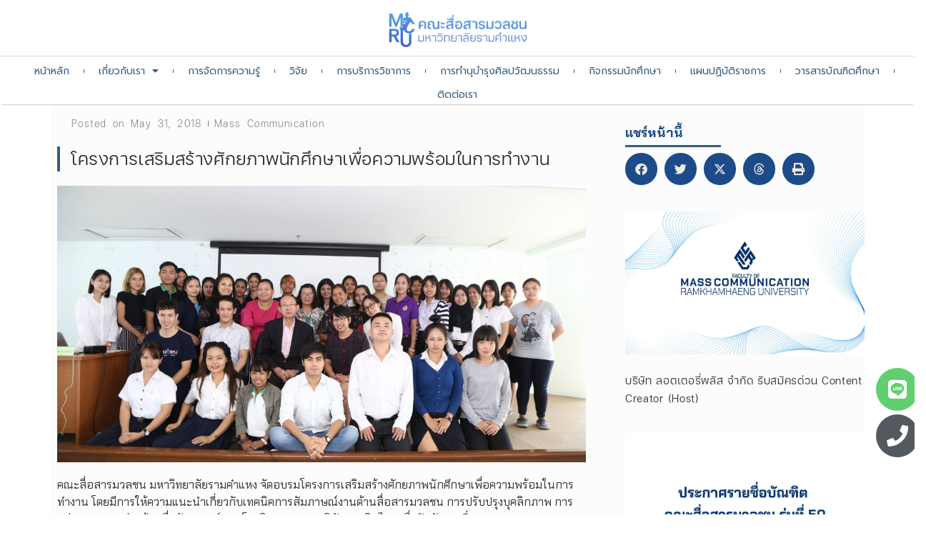

--- FILE ---
content_type: text/html; charset=UTF-8
request_url: https://mac.ru.ac.th/news/728/%E0%B9%82%E0%B8%84%E0%B8%A3%E0%B8%87%E0%B8%81%E0%B8%B2%E0%B8%A3%E0%B9%80%E0%B8%AA%E0%B8%A3%E0%B8%B4%E0%B8%A1%E0%B8%AA%E0%B8%A3%E0%B9%89%E0%B8%B2%E0%B8%87%E0%B8%A8%E0%B8%B1%E0%B8%81%E0%B8%A2%E0%B8%A0/
body_size: 187345
content:
<!doctype html>
<html lang="en-US">
<head>
	<meta charset="UTF-8">
	<meta name="viewport" content="width=device-width, initial-scale=1">
	<link rel="profile" href="https://gmpg.org/xfn/11">
	<title>โครงการเสริมสร้างศักยภาพนักศึกษาเพื่อความพร้อมในการทำงาน &#8211; คณะสื่อสารมวลชน มหาวิทยาลัยรามคำแหง</title>
<meta name='robots' content='max-image-preview:large' />
	<style>img:is([sizes="auto" i], [sizes^="auto," i]) { contain-intrinsic-size: 3000px 1500px }</style>
	<link rel="alternate" type="application/rss+xml" title="คณะสื่อสารมวลชน มหาวิทยาลัยรามคำแหง &raquo; Feed" href="https://mac.ru.ac.th/feed/" />
<link rel="alternate" type="application/rss+xml" title="คณะสื่อสารมวลชน มหาวิทยาลัยรามคำแหง &raquo; Comments Feed" href="https://mac.ru.ac.th/comments/feed/" />
<script>
window._wpemojiSettings = {"baseUrl":"https:\/\/s.w.org\/images\/core\/emoji\/15.1.0\/72x72\/","ext":".png","svgUrl":"https:\/\/s.w.org\/images\/core\/emoji\/15.1.0\/svg\/","svgExt":".svg","source":{"concatemoji":"https:\/\/mac.ru.ac.th\/wp-includes\/js\/wp-emoji-release.min.js?ver=6.8.1"}};
/*! This file is auto-generated */
!function(i,n){var o,s,e;function c(e){try{var t={supportTests:e,timestamp:(new Date).valueOf()};sessionStorage.setItem(o,JSON.stringify(t))}catch(e){}}function p(e,t,n){e.clearRect(0,0,e.canvas.width,e.canvas.height),e.fillText(t,0,0);var t=new Uint32Array(e.getImageData(0,0,e.canvas.width,e.canvas.height).data),r=(e.clearRect(0,0,e.canvas.width,e.canvas.height),e.fillText(n,0,0),new Uint32Array(e.getImageData(0,0,e.canvas.width,e.canvas.height).data));return t.every(function(e,t){return e===r[t]})}function u(e,t,n){switch(t){case"flag":return n(e,"\ud83c\udff3\ufe0f\u200d\u26a7\ufe0f","\ud83c\udff3\ufe0f\u200b\u26a7\ufe0f")?!1:!n(e,"\ud83c\uddfa\ud83c\uddf3","\ud83c\uddfa\u200b\ud83c\uddf3")&&!n(e,"\ud83c\udff4\udb40\udc67\udb40\udc62\udb40\udc65\udb40\udc6e\udb40\udc67\udb40\udc7f","\ud83c\udff4\u200b\udb40\udc67\u200b\udb40\udc62\u200b\udb40\udc65\u200b\udb40\udc6e\u200b\udb40\udc67\u200b\udb40\udc7f");case"emoji":return!n(e,"\ud83d\udc26\u200d\ud83d\udd25","\ud83d\udc26\u200b\ud83d\udd25")}return!1}function f(e,t,n){var r="undefined"!=typeof WorkerGlobalScope&&self instanceof WorkerGlobalScope?new OffscreenCanvas(300,150):i.createElement("canvas"),a=r.getContext("2d",{willReadFrequently:!0}),o=(a.textBaseline="top",a.font="600 32px Arial",{});return e.forEach(function(e){o[e]=t(a,e,n)}),o}function t(e){var t=i.createElement("script");t.src=e,t.defer=!0,i.head.appendChild(t)}"undefined"!=typeof Promise&&(o="wpEmojiSettingsSupports",s=["flag","emoji"],n.supports={everything:!0,everythingExceptFlag:!0},e=new Promise(function(e){i.addEventListener("DOMContentLoaded",e,{once:!0})}),new Promise(function(t){var n=function(){try{var e=JSON.parse(sessionStorage.getItem(o));if("object"==typeof e&&"number"==typeof e.timestamp&&(new Date).valueOf()<e.timestamp+604800&&"object"==typeof e.supportTests)return e.supportTests}catch(e){}return null}();if(!n){if("undefined"!=typeof Worker&&"undefined"!=typeof OffscreenCanvas&&"undefined"!=typeof URL&&URL.createObjectURL&&"undefined"!=typeof Blob)try{var e="postMessage("+f.toString()+"("+[JSON.stringify(s),u.toString(),p.toString()].join(",")+"));",r=new Blob([e],{type:"text/javascript"}),a=new Worker(URL.createObjectURL(r),{name:"wpTestEmojiSupports"});return void(a.onmessage=function(e){c(n=e.data),a.terminate(),t(n)})}catch(e){}c(n=f(s,u,p))}t(n)}).then(function(e){for(var t in e)n.supports[t]=e[t],n.supports.everything=n.supports.everything&&n.supports[t],"flag"!==t&&(n.supports.everythingExceptFlag=n.supports.everythingExceptFlag&&n.supports[t]);n.supports.everythingExceptFlag=n.supports.everythingExceptFlag&&!n.supports.flag,n.DOMReady=!1,n.readyCallback=function(){n.DOMReady=!0}}).then(function(){return e}).then(function(){var e;n.supports.everything||(n.readyCallback(),(e=n.source||{}).concatemoji?t(e.concatemoji):e.wpemoji&&e.twemoji&&(t(e.twemoji),t(e.wpemoji)))}))}((window,document),window._wpemojiSettings);
</script>

<link rel='stylesheet' id='bdt-uikit-css' href='https://mac.ru.ac.th/wp-content/plugins/bdthemes-element-pack/assets/css/bdt-uikit.css?ver=3.17.11' media='all' />
<link rel='stylesheet' id='ep-helper-css' href='https://mac.ru.ac.th/wp-content/plugins/bdthemes-element-pack/assets/css/ep-helper.css?ver=7.12.1' media='all' />
<link rel='stylesheet' id='dce-dynamic-visibility-style-css' href='https://mac.ru.ac.th/wp-content/plugins/dynamic-visibility-for-elementor/assets/css/dynamic-visibility.css?ver=5.0.16' media='all' />
<style id='wp-emoji-styles-inline-css'>

	img.wp-smiley, img.emoji {
		display: inline !important;
		border: none !important;
		box-shadow: none !important;
		height: 1em !important;
		width: 1em !important;
		margin: 0 0.07em !important;
		vertical-align: -0.1em !important;
		background: none !important;
		padding: 0 !important;
	}
</style>
<link rel='stylesheet' id='wp-block-library-css' href='https://mac.ru.ac.th/wp-includes/css/dist/block-library/style.min.css?ver=6.8.1' media='all' />
<link rel='stylesheet' id='wp-components-css' href='https://mac.ru.ac.th/wp-includes/css/dist/components/style.min.css?ver=6.8.1' media='all' />
<link rel='stylesheet' id='wp-preferences-css' href='https://mac.ru.ac.th/wp-includes/css/dist/preferences/style.min.css?ver=6.8.1' media='all' />
<link rel='stylesheet' id='wp-block-editor-css' href='https://mac.ru.ac.th/wp-includes/css/dist/block-editor/style.min.css?ver=6.8.1' media='all' />
<link rel='stylesheet' id='wp-reusable-blocks-css' href='https://mac.ru.ac.th/wp-includes/css/dist/reusable-blocks/style.min.css?ver=6.8.1' media='all' />
<link rel='stylesheet' id='wp-patterns-css' href='https://mac.ru.ac.th/wp-includes/css/dist/patterns/style.min.css?ver=6.8.1' media='all' />
<link rel='stylesheet' id='wp-editor-css' href='https://mac.ru.ac.th/wp-includes/css/dist/editor/style.min.css?ver=6.8.1' media='all' />
<link rel='stylesheet' id='cc_block-cgb-style-css-css' href='https://mac.ru.ac.th/wp-content/plugins/creative-commons/dist/blocks.style.build.css' media='all' />
<style id='pdfemb-pdf-embedder-viewer-style-inline-css'>
.wp-block-pdfemb-pdf-embedder-viewer{max-width:none}

</style>
<link rel='stylesheet' id='jet-engine-frontend-css' href='https://mac.ru.ac.th/wp-content/plugins/jet-engine/assets/css/frontend.css?ver=3.3.0.1' media='all' />
<style id='global-styles-inline-css'>
:root{--wp--preset--aspect-ratio--square: 1;--wp--preset--aspect-ratio--4-3: 4/3;--wp--preset--aspect-ratio--3-4: 3/4;--wp--preset--aspect-ratio--3-2: 3/2;--wp--preset--aspect-ratio--2-3: 2/3;--wp--preset--aspect-ratio--16-9: 16/9;--wp--preset--aspect-ratio--9-16: 9/16;--wp--preset--color--black: #000000;--wp--preset--color--cyan-bluish-gray: #abb8c3;--wp--preset--color--white: #ffffff;--wp--preset--color--pale-pink: #f78da7;--wp--preset--color--vivid-red: #cf2e2e;--wp--preset--color--luminous-vivid-orange: #ff6900;--wp--preset--color--luminous-vivid-amber: #fcb900;--wp--preset--color--light-green-cyan: #7bdcb5;--wp--preset--color--vivid-green-cyan: #00d084;--wp--preset--color--pale-cyan-blue: #8ed1fc;--wp--preset--color--vivid-cyan-blue: #0693e3;--wp--preset--color--vivid-purple: #9b51e0;--wp--preset--gradient--vivid-cyan-blue-to-vivid-purple: linear-gradient(135deg,rgba(6,147,227,1) 0%,rgb(155,81,224) 100%);--wp--preset--gradient--light-green-cyan-to-vivid-green-cyan: linear-gradient(135deg,rgb(122,220,180) 0%,rgb(0,208,130) 100%);--wp--preset--gradient--luminous-vivid-amber-to-luminous-vivid-orange: linear-gradient(135deg,rgba(252,185,0,1) 0%,rgba(255,105,0,1) 100%);--wp--preset--gradient--luminous-vivid-orange-to-vivid-red: linear-gradient(135deg,rgba(255,105,0,1) 0%,rgb(207,46,46) 100%);--wp--preset--gradient--very-light-gray-to-cyan-bluish-gray: linear-gradient(135deg,rgb(238,238,238) 0%,rgb(169,184,195) 100%);--wp--preset--gradient--cool-to-warm-spectrum: linear-gradient(135deg,rgb(74,234,220) 0%,rgb(151,120,209) 20%,rgb(207,42,186) 40%,rgb(238,44,130) 60%,rgb(251,105,98) 80%,rgb(254,248,76) 100%);--wp--preset--gradient--blush-light-purple: linear-gradient(135deg,rgb(255,206,236) 0%,rgb(152,150,240) 100%);--wp--preset--gradient--blush-bordeaux: linear-gradient(135deg,rgb(254,205,165) 0%,rgb(254,45,45) 50%,rgb(107,0,62) 100%);--wp--preset--gradient--luminous-dusk: linear-gradient(135deg,rgb(255,203,112) 0%,rgb(199,81,192) 50%,rgb(65,88,208) 100%);--wp--preset--gradient--pale-ocean: linear-gradient(135deg,rgb(255,245,203) 0%,rgb(182,227,212) 50%,rgb(51,167,181) 100%);--wp--preset--gradient--electric-grass: linear-gradient(135deg,rgb(202,248,128) 0%,rgb(113,206,126) 100%);--wp--preset--gradient--midnight: linear-gradient(135deg,rgb(2,3,129) 0%,rgb(40,116,252) 100%);--wp--preset--font-size--small: 13px;--wp--preset--font-size--medium: 20px;--wp--preset--font-size--large: 36px;--wp--preset--font-size--x-large: 42px;--wp--preset--spacing--20: 0.44rem;--wp--preset--spacing--30: 0.67rem;--wp--preset--spacing--40: 1rem;--wp--preset--spacing--50: 1.5rem;--wp--preset--spacing--60: 2.25rem;--wp--preset--spacing--70: 3.38rem;--wp--preset--spacing--80: 5.06rem;--wp--preset--shadow--natural: 6px 6px 9px rgba(0, 0, 0, 0.2);--wp--preset--shadow--deep: 12px 12px 50px rgba(0, 0, 0, 0.4);--wp--preset--shadow--sharp: 6px 6px 0px rgba(0, 0, 0, 0.2);--wp--preset--shadow--outlined: 6px 6px 0px -3px rgba(255, 255, 255, 1), 6px 6px rgba(0, 0, 0, 1);--wp--preset--shadow--crisp: 6px 6px 0px rgba(0, 0, 0, 1);}:root { --wp--style--global--content-size: 800px;--wp--style--global--wide-size: 1200px; }:where(body) { margin: 0; }.wp-site-blocks > .alignleft { float: left; margin-right: 2em; }.wp-site-blocks > .alignright { float: right; margin-left: 2em; }.wp-site-blocks > .aligncenter { justify-content: center; margin-left: auto; margin-right: auto; }:where(.wp-site-blocks) > * { margin-block-start: 24px; margin-block-end: 0; }:where(.wp-site-blocks) > :first-child { margin-block-start: 0; }:where(.wp-site-blocks) > :last-child { margin-block-end: 0; }:root { --wp--style--block-gap: 24px; }:root :where(.is-layout-flow) > :first-child{margin-block-start: 0;}:root :where(.is-layout-flow) > :last-child{margin-block-end: 0;}:root :where(.is-layout-flow) > *{margin-block-start: 24px;margin-block-end: 0;}:root :where(.is-layout-constrained) > :first-child{margin-block-start: 0;}:root :where(.is-layout-constrained) > :last-child{margin-block-end: 0;}:root :where(.is-layout-constrained) > *{margin-block-start: 24px;margin-block-end: 0;}:root :where(.is-layout-flex){gap: 24px;}:root :where(.is-layout-grid){gap: 24px;}.is-layout-flow > .alignleft{float: left;margin-inline-start: 0;margin-inline-end: 2em;}.is-layout-flow > .alignright{float: right;margin-inline-start: 2em;margin-inline-end: 0;}.is-layout-flow > .aligncenter{margin-left: auto !important;margin-right: auto !important;}.is-layout-constrained > .alignleft{float: left;margin-inline-start: 0;margin-inline-end: 2em;}.is-layout-constrained > .alignright{float: right;margin-inline-start: 2em;margin-inline-end: 0;}.is-layout-constrained > .aligncenter{margin-left: auto !important;margin-right: auto !important;}.is-layout-constrained > :where(:not(.alignleft):not(.alignright):not(.alignfull)){max-width: var(--wp--style--global--content-size);margin-left: auto !important;margin-right: auto !important;}.is-layout-constrained > .alignwide{max-width: var(--wp--style--global--wide-size);}body .is-layout-flex{display: flex;}.is-layout-flex{flex-wrap: wrap;align-items: center;}.is-layout-flex > :is(*, div){margin: 0;}body .is-layout-grid{display: grid;}.is-layout-grid > :is(*, div){margin: 0;}body{padding-top: 0px;padding-right: 0px;padding-bottom: 0px;padding-left: 0px;}a:where(:not(.wp-element-button)){text-decoration: underline;}:root :where(.wp-element-button, .wp-block-button__link){background-color: #32373c;border-width: 0;color: #fff;font-family: inherit;font-size: inherit;line-height: inherit;padding: calc(0.667em + 2px) calc(1.333em + 2px);text-decoration: none;}.has-black-color{color: var(--wp--preset--color--black) !important;}.has-cyan-bluish-gray-color{color: var(--wp--preset--color--cyan-bluish-gray) !important;}.has-white-color{color: var(--wp--preset--color--white) !important;}.has-pale-pink-color{color: var(--wp--preset--color--pale-pink) !important;}.has-vivid-red-color{color: var(--wp--preset--color--vivid-red) !important;}.has-luminous-vivid-orange-color{color: var(--wp--preset--color--luminous-vivid-orange) !important;}.has-luminous-vivid-amber-color{color: var(--wp--preset--color--luminous-vivid-amber) !important;}.has-light-green-cyan-color{color: var(--wp--preset--color--light-green-cyan) !important;}.has-vivid-green-cyan-color{color: var(--wp--preset--color--vivid-green-cyan) !important;}.has-pale-cyan-blue-color{color: var(--wp--preset--color--pale-cyan-blue) !important;}.has-vivid-cyan-blue-color{color: var(--wp--preset--color--vivid-cyan-blue) !important;}.has-vivid-purple-color{color: var(--wp--preset--color--vivid-purple) !important;}.has-black-background-color{background-color: var(--wp--preset--color--black) !important;}.has-cyan-bluish-gray-background-color{background-color: var(--wp--preset--color--cyan-bluish-gray) !important;}.has-white-background-color{background-color: var(--wp--preset--color--white) !important;}.has-pale-pink-background-color{background-color: var(--wp--preset--color--pale-pink) !important;}.has-vivid-red-background-color{background-color: var(--wp--preset--color--vivid-red) !important;}.has-luminous-vivid-orange-background-color{background-color: var(--wp--preset--color--luminous-vivid-orange) !important;}.has-luminous-vivid-amber-background-color{background-color: var(--wp--preset--color--luminous-vivid-amber) !important;}.has-light-green-cyan-background-color{background-color: var(--wp--preset--color--light-green-cyan) !important;}.has-vivid-green-cyan-background-color{background-color: var(--wp--preset--color--vivid-green-cyan) !important;}.has-pale-cyan-blue-background-color{background-color: var(--wp--preset--color--pale-cyan-blue) !important;}.has-vivid-cyan-blue-background-color{background-color: var(--wp--preset--color--vivid-cyan-blue) !important;}.has-vivid-purple-background-color{background-color: var(--wp--preset--color--vivid-purple) !important;}.has-black-border-color{border-color: var(--wp--preset--color--black) !important;}.has-cyan-bluish-gray-border-color{border-color: var(--wp--preset--color--cyan-bluish-gray) !important;}.has-white-border-color{border-color: var(--wp--preset--color--white) !important;}.has-pale-pink-border-color{border-color: var(--wp--preset--color--pale-pink) !important;}.has-vivid-red-border-color{border-color: var(--wp--preset--color--vivid-red) !important;}.has-luminous-vivid-orange-border-color{border-color: var(--wp--preset--color--luminous-vivid-orange) !important;}.has-luminous-vivid-amber-border-color{border-color: var(--wp--preset--color--luminous-vivid-amber) !important;}.has-light-green-cyan-border-color{border-color: var(--wp--preset--color--light-green-cyan) !important;}.has-vivid-green-cyan-border-color{border-color: var(--wp--preset--color--vivid-green-cyan) !important;}.has-pale-cyan-blue-border-color{border-color: var(--wp--preset--color--pale-cyan-blue) !important;}.has-vivid-cyan-blue-border-color{border-color: var(--wp--preset--color--vivid-cyan-blue) !important;}.has-vivid-purple-border-color{border-color: var(--wp--preset--color--vivid-purple) !important;}.has-vivid-cyan-blue-to-vivid-purple-gradient-background{background: var(--wp--preset--gradient--vivid-cyan-blue-to-vivid-purple) !important;}.has-light-green-cyan-to-vivid-green-cyan-gradient-background{background: var(--wp--preset--gradient--light-green-cyan-to-vivid-green-cyan) !important;}.has-luminous-vivid-amber-to-luminous-vivid-orange-gradient-background{background: var(--wp--preset--gradient--luminous-vivid-amber-to-luminous-vivid-orange) !important;}.has-luminous-vivid-orange-to-vivid-red-gradient-background{background: var(--wp--preset--gradient--luminous-vivid-orange-to-vivid-red) !important;}.has-very-light-gray-to-cyan-bluish-gray-gradient-background{background: var(--wp--preset--gradient--very-light-gray-to-cyan-bluish-gray) !important;}.has-cool-to-warm-spectrum-gradient-background{background: var(--wp--preset--gradient--cool-to-warm-spectrum) !important;}.has-blush-light-purple-gradient-background{background: var(--wp--preset--gradient--blush-light-purple) !important;}.has-blush-bordeaux-gradient-background{background: var(--wp--preset--gradient--blush-bordeaux) !important;}.has-luminous-dusk-gradient-background{background: var(--wp--preset--gradient--luminous-dusk) !important;}.has-pale-ocean-gradient-background{background: var(--wp--preset--gradient--pale-ocean) !important;}.has-electric-grass-gradient-background{background: var(--wp--preset--gradient--electric-grass) !important;}.has-midnight-gradient-background{background: var(--wp--preset--gradient--midnight) !important;}.has-small-font-size{font-size: var(--wp--preset--font-size--small) !important;}.has-medium-font-size{font-size: var(--wp--preset--font-size--medium) !important;}.has-large-font-size{font-size: var(--wp--preset--font-size--large) !important;}.has-x-large-font-size{font-size: var(--wp--preset--font-size--x-large) !important;}
:root :where(.wp-block-pullquote){font-size: 1.5em;line-height: 1.6;}
</style>
<link rel='stylesheet' id='cc-attribution-box-css' href='https://mac.ru.ac.th/wp-content/plugins/creative-commons/css/cc-attribution-box.css?ver=6.8.1' media='all' />
<link rel='stylesheet' id='pafe-extension-style-css' href='https://mac.ru.ac.th/wp-content/plugins/piotnet-addons-for-elementor-pro/assets/css/minify/extension.min.css?ver=7.1.62' media='all' />
<link rel='stylesheet' id='pafe-font-awesome-5-css' href='https://mac.ru.ac.th/wp-content/plugins/piotnet-addons-for-elementor-pro/assets/css/minify/font-awesome-5.min.css?ver=7.1.62' media='all' />
<link rel='stylesheet' id='pafe-woocommerce-sales-funnels-style-css' href='https://mac.ru.ac.th/wp-content/plugins/piotnet-addons-for-elementor-pro/assets/css/minify/woocommerce-sales-funnels.min.css?ver=7.1.62' media='all' />
<link rel='stylesheet' id='dashicons-css' href='https://mac.ru.ac.th/wp-includes/css/dashicons.min.css?ver=6.8.1' media='all' />
<link rel='stylesheet' id='to-top-css' href='https://mac.ru.ac.th/wp-content/plugins/to-top/public/css/to-top-public.css?ver=2.5.4' media='all' />
<link rel='stylesheet' id='hello-elementor-css' href='https://mac.ru.ac.th/wp-content/themes/hello-elementor/assets/css/reset.css?ver=3.4.4' media='all' />
<link rel='stylesheet' id='hello-elementor-theme-style-css' href='https://mac.ru.ac.th/wp-content/themes/hello-elementor/assets/css/theme.css?ver=3.4.4' media='all' />
<link rel='stylesheet' id='hello-elementor-header-footer-css' href='https://mac.ru.ac.th/wp-content/themes/hello-elementor/assets/css/header-footer.css?ver=3.4.4' media='all' />
<link rel='stylesheet' id='elementor-frontend-css' href='https://mac.ru.ac.th/wp-content/uploads/elementor/css/custom-frontend-lite.min.css?ver=1755501856' media='all' />
<link rel='stylesheet' id='elementor-post-4541-css' href='https://mac.ru.ac.th/wp-content/uploads/elementor/css/post-4541.css?ver=1755501841' media='all' />
<link rel='stylesheet' id='elementor-icons-css' href='https://mac.ru.ac.th/wp-content/plugins/elementor/assets/lib/eicons/css/elementor-icons.min.css?ver=5.29.0' media='all' />
<link rel='stylesheet' id='swiper-css' href='https://mac.ru.ac.th/wp-content/plugins/elementor/assets/lib/swiper/v8/css/swiper.min.css?ver=8.4.5' media='all' />
<link rel='stylesheet' id='ep-styles-css' href='https://mac.ru.ac.th/wp-content/uploads/element-pack/minified/css/ep-styles.css?ver=1713492559' media='all' />
<link rel='stylesheet' id='elementor-pro-css' href='https://mac.ru.ac.th/wp-content/uploads/elementor/css/custom-pro-frontend-lite.min.css?ver=1755501857' media='all' />
<link rel='stylesheet' id='elementor-global-css' href='https://mac.ru.ac.th/wp-content/uploads/elementor/css/global.css?ver=1755501859' media='all' />
<link rel='stylesheet' id='elementor-post-4729-css' href='https://mac.ru.ac.th/wp-content/uploads/elementor/css/post-4729.css?ver=1755501841' media='all' />
<link rel='stylesheet' id='elementor-post-4894-css' href='https://mac.ru.ac.th/wp-content/uploads/elementor/css/post-4894.css?ver=1755501842' media='all' />
<link rel='stylesheet' id='elementor-post-6824-css' href='https://mac.ru.ac.th/wp-content/uploads/elementor/css/post-6824.css?ver=1755501907' media='all' />
<style id='akismet-widget-style-inline-css'>

			.a-stats {
				--akismet-color-mid-green: #357b49;
				--akismet-color-white: #fff;
				--akismet-color-light-grey: #f6f7f7;

				max-width: 350px;
				width: auto;
			}

			.a-stats * {
				all: unset;
				box-sizing: border-box;
			}

			.a-stats strong {
				font-weight: 600;
			}

			.a-stats a.a-stats__link,
			.a-stats a.a-stats__link:visited,
			.a-stats a.a-stats__link:active {
				background: var(--akismet-color-mid-green);
				border: none;
				box-shadow: none;
				border-radius: 8px;
				color: var(--akismet-color-white);
				cursor: pointer;
				display: block;
				font-family: -apple-system, BlinkMacSystemFont, 'Segoe UI', 'Roboto', 'Oxygen-Sans', 'Ubuntu', 'Cantarell', 'Helvetica Neue', sans-serif;
				font-weight: 500;
				padding: 12px;
				text-align: center;
				text-decoration: none;
				transition: all 0.2s ease;
			}

			/* Extra specificity to deal with TwentyTwentyOne focus style */
			.widget .a-stats a.a-stats__link:focus {
				background: var(--akismet-color-mid-green);
				color: var(--akismet-color-white);
				text-decoration: none;
			}

			.a-stats a.a-stats__link:hover {
				filter: brightness(110%);
				box-shadow: 0 4px 12px rgba(0, 0, 0, 0.06), 0 0 2px rgba(0, 0, 0, 0.16);
			}

			.a-stats .count {
				color: var(--akismet-color-white);
				display: block;
				font-size: 1.5em;
				line-height: 1.4;
				padding: 0 13px;
				white-space: nowrap;
			}
		
</style>
<link rel='stylesheet' id='font-awesome-css' href='https://mac.ru.ac.th/wp-content/plugins/elementor/assets/lib/font-awesome/css/font-awesome.min.css?ver=4.7.0' media='all' />
<link rel='stylesheet' id='bootstrap-css' href='https://mac.ru.ac.th/wp-content/plugins/best-editor/assets/bootstrap-5.3.3/css/bootstrap.min.css?ver=5.3.3' media='all' />
<link rel='stylesheet' id='um_modal-css' href='https://mac.ru.ac.th/wp-content/plugins/ultimate-member/assets/css/um-modal.min.css?ver=2.8.5' media='all' />
<link rel='stylesheet' id='um_ui-css' href='https://mac.ru.ac.th/wp-content/plugins/ultimate-member/assets/libs/jquery-ui/jquery-ui.min.css?ver=1.13.2' media='all' />
<link rel='stylesheet' id='um_tipsy-css' href='https://mac.ru.ac.th/wp-content/plugins/ultimate-member/assets/libs/tipsy/tipsy.min.css?ver=1.0.0a' media='all' />
<link rel='stylesheet' id='um_raty-css' href='https://mac.ru.ac.th/wp-content/plugins/ultimate-member/assets/libs/raty/um-raty.min.css?ver=2.6.0' media='all' />
<link rel='stylesheet' id='um_fonticons_ii-css' href='https://mac.ru.ac.th/wp-content/plugins/ultimate-member/assets/libs/legacy/fonticons/fonticons-ii.min.css?ver=2.8.5' media='all' />
<link rel='stylesheet' id='um_fonticons_fa-css' href='https://mac.ru.ac.th/wp-content/plugins/ultimate-member/assets/libs/legacy/fonticons/fonticons-fa.min.css?ver=2.8.5' media='all' />
<link rel='stylesheet' id='select2-css' href='https://mac.ru.ac.th/wp-content/plugins/ultimate-member/assets/libs/select2/select2.min.css?ver=4.0.13' media='all' />
<link rel='stylesheet' id='um_fileupload-css' href='https://mac.ru.ac.th/wp-content/plugins/ultimate-member/assets/css/um-fileupload.min.css?ver=2.8.5' media='all' />
<link rel='stylesheet' id='um_datetime-css' href='https://mac.ru.ac.th/wp-content/plugins/ultimate-member/assets/libs/pickadate/default.min.css?ver=3.6.2' media='all' />
<link rel='stylesheet' id='um_datetime_date-css' href='https://mac.ru.ac.th/wp-content/plugins/ultimate-member/assets/libs/pickadate/default.date.min.css?ver=3.6.2' media='all' />
<link rel='stylesheet' id='um_datetime_time-css' href='https://mac.ru.ac.th/wp-content/plugins/ultimate-member/assets/libs/pickadate/default.time.min.css?ver=3.6.2' media='all' />
<link rel='stylesheet' id='um_common-css' href='https://mac.ru.ac.th/wp-content/plugins/ultimate-member/assets/css/common.min.css?ver=2.8.5' media='all' />
<link rel='stylesheet' id='um_responsive-css' href='https://mac.ru.ac.th/wp-content/plugins/ultimate-member/assets/css/um-responsive.min.css?ver=2.8.5' media='all' />
<link rel='stylesheet' id='um_styles-css' href='https://mac.ru.ac.th/wp-content/plugins/ultimate-member/assets/css/um-styles.min.css?ver=2.8.5' media='all' />
<link rel='stylesheet' id='um_crop-css' href='https://mac.ru.ac.th/wp-content/plugins/ultimate-member/assets/libs/cropper/cropper.min.css?ver=1.6.1' media='all' />
<link rel='stylesheet' id='um_profile-css' href='https://mac.ru.ac.th/wp-content/plugins/ultimate-member/assets/css/um-profile.min.css?ver=2.8.5' media='all' />
<link rel='stylesheet' id='um_account-css' href='https://mac.ru.ac.th/wp-content/plugins/ultimate-member/assets/css/um-account.min.css?ver=2.8.5' media='all' />
<link rel='stylesheet' id='um_misc-css' href='https://mac.ru.ac.th/wp-content/plugins/ultimate-member/assets/css/um-misc.min.css?ver=2.8.5' media='all' />
<link rel='stylesheet' id='um_default_css-css' href='https://mac.ru.ac.th/wp-content/plugins/ultimate-member/assets/css/um-old-default.min.css?ver=2.8.5' media='all' />
<link rel='stylesheet' id='ecs-styles-css' href='https://mac.ru.ac.th/wp-content/plugins/ele-custom-skin/assets/css/ecs-style.css?ver=3.1.9' media='all' />
<link rel='stylesheet' id='elementor-post-12814-css' href='https://mac.ru.ac.th/wp-content/uploads/elementor/css/post-12814.css?ver=1680084335' media='all' />
<link rel='stylesheet' id='elementor-post-12888-css' href='https://mac.ru.ac.th/wp-content/uploads/elementor/css/post-12888.css?ver=1680084321' media='all' />
<link rel='stylesheet' id='elementor-post-13265-css' href='https://mac.ru.ac.th/wp-content/uploads/elementor/css/post-13265.css?ver=1680621326' media='all' />
<link rel='stylesheet' id='elementor-post-15068-css' href='https://mac.ru.ac.th/wp-content/uploads/elementor/css/post-15068.css?ver=1754492163' media='all' />
<link rel='stylesheet' id='elementor-post-15603-css' href='https://mac.ru.ac.th/wp-content/uploads/elementor/css/post-15603.css?ver=1689677663' media='all' />
<link rel='stylesheet' id='elementor-post-17425-css' href='https://mac.ru.ac.th/wp-content/uploads/elementor/css/post-17425.css?ver=1692806370' media='all' />
<link rel='stylesheet' id='elementor-post-18148-css' href='https://mac.ru.ac.th/wp-content/uploads/elementor/css/post-18148.css?ver=1693580847' media='all' />
<link rel='stylesheet' id='elementor-post-18632-css' href='https://mac.ru.ac.th/wp-content/uploads/elementor/css/post-18632.css?ver=1754403151' media='all' />
<link rel='stylesheet' id='elementor-post-24728-css' href='https://mac.ru.ac.th/wp-content/uploads/elementor/css/post-24728.css?ver=1705590471' media='all' />
<link rel='stylesheet' id='elementor-post-27740-css' href='https://mac.ru.ac.th/wp-content/uploads/elementor/css/post-27740.css?ver=1746721424' media='all' />
<link rel='stylesheet' id='elementor-post-27833-css' href='https://mac.ru.ac.th/wp-content/uploads/elementor/css/post-27833.css?ver=1741624590' media='all' />
<link rel='stylesheet' id='elementor-post-28234-css' href='https://mac.ru.ac.th/wp-content/uploads/elementor/css/post-28234.css?ver=1763997985' media='all' />
<link rel='stylesheet' id='google-fonts-1-css' href='https://fonts.googleapis.com/css?family=Prompt%3A100%2C100italic%2C200%2C200italic%2C300%2C300italic%2C400%2C400italic%2C500%2C500italic%2C600%2C600italic%2C700%2C700italic%2C800%2C800italic%2C900%2C900italic%7CRoboto%3A100%2C100italic%2C200%2C200italic%2C300%2C300italic%2C400%2C400italic%2C500%2C500italic%2C600%2C600italic%2C700%2C700italic%2C800%2C800italic%2C900%2C900italic%7CChakra+Petch%3A100%2C100italic%2C200%2C200italic%2C300%2C300italic%2C400%2C400italic%2C500%2C500italic%2C600%2C600italic%2C700%2C700italic%2C800%2C800italic%2C900%2C900italic&#038;display=auto&#038;ver=6.8.1' media='all' />
<link rel='stylesheet' id='elementor-icons-shared-0-css' href='https://mac.ru.ac.th/wp-content/plugins/elementor/assets/lib/font-awesome/css/fontawesome.min.css?ver=5.15.3' media='all' />
<link rel='stylesheet' id='elementor-icons-fa-solid-css' href='https://mac.ru.ac.th/wp-content/plugins/elementor/assets/lib/font-awesome/css/solid.min.css?ver=5.15.3' media='all' />
<link rel='stylesheet' id='elementor-icons-fa-brands-css' href='https://mac.ru.ac.th/wp-content/plugins/elementor/assets/lib/font-awesome/css/brands.min.css?ver=5.15.3' media='all' />
<link rel='stylesheet' id='elementor-icons-fa-regular-css' href='https://mac.ru.ac.th/wp-content/plugins/elementor/assets/lib/font-awesome/css/regular.min.css?ver=5.15.3' media='all' />
<link rel="preconnect" href="https://fonts.gstatic.com/" crossorigin><script src="https://documentcloud.adobe.com/view-sdk/viewer.js" id="AdobeViewSDK-js"></script>
<script id="embed-pdf-modal-js-js-before">
const adminSettings = {"client_id":false,"adobe_analytics":false,"embed_mode":"SIZED_CONTAINER","initial_page_view":"FIT_PAGE","exit_type":"CLOSE","enable_download":"1","enable_print":"1","dock_controls":"1"}
</script>
<script src="https://mac.ru.ac.th/wp-content/plugins/adobe-embedded-pdf-viewer/public/modal/js/embed-pdf-modal.js?ver=6.8.1" id="embed-pdf-modal-js-js"></script>
<script src="https://mac.ru.ac.th/wp-includes/js/jquery/jquery.min.js?ver=3.7.1" id="jquery-core-js"></script>
<script src="https://mac.ru.ac.th/wp-includes/js/jquery/jquery-migrate.min.js?ver=3.4.1" id="jquery-migrate-js"></script>
<script src="https://mac.ru.ac.th/wp-content/plugins/piotnet-addons-for-elementor-pro/assets/js/minify/extension.min.js?ver=7.1.62" id="pafe-extension-js"></script>
<script src="https://mac.ru.ac.th/wp-content/plugins/piotnet-addons-for-elementor-pro/assets/js/minify/woocommerce-sales-funnels.min.js?ver=7.1.62" id="pafe-woocommerce-sales-funnels-script-js"></script>
<script id="to-top-js-extra">
var to_top_options = {"scroll_offset":"100","icon_opacity":"50","style":"icon","icon_type":"dashicons-arrow-up-alt2","icon_color":"#ffffff","icon_bg_color":"#000000","icon_size":"30","border_radius":"5","image":"https:\/\/mac.ru.ac.th\/wp-content\/plugins\/to-top\/admin\/images\/default.png","image_width":"65","image_alt":"","location":"bottom-left","margin_x":"10","margin_y":"20","show_on_admin":"0","enable_autohide":"0","autohide_time":"5","enable_hide_small_device":"0","small_device_max_width":"640","reset":"0"};
</script>
<script async src="https://mac.ru.ac.th/wp-content/plugins/to-top/public/js/to-top-public.js?ver=2.5.4" id="to-top-js"></script>
<script id="ecs_ajax_load-js-extra">
var ecs_ajax_params = {"ajaxurl":"https:\/\/mac.ru.ac.th\/wp-admin\/admin-ajax.php","posts":"{\"p\":728,\"page\":0,\"name\":\"%e0%b9%82%e0%b8%84%e0%b8%a3%e0%b8%87%e0%b8%81%e0%b8%b2%e0%b8%a3%e0%b9%80%e0%b8%aa%e0%b8%a3%e0%b8%b4%e0%b8%a1%e0%b8%aa%e0%b8%a3%e0%b9%89%e0%b8%b2%e0%b8%87%e0%b8%a8%e0%b8%b1%e0%b8%81%e0%b8%a2%e0%b8%a0\",\"category_name\":\"news\",\"error\":\"\",\"m\":\"\",\"post_parent\":\"\",\"subpost\":\"\",\"subpost_id\":\"\",\"attachment\":\"\",\"attachment_id\":0,\"pagename\":\"\",\"page_id\":0,\"second\":\"\",\"minute\":\"\",\"hour\":\"\",\"day\":0,\"monthnum\":0,\"year\":0,\"w\":0,\"tag\":\"\",\"cat\":\"\",\"tag_id\":\"\",\"author\":\"\",\"author_name\":\"\",\"feed\":\"\",\"tb\":\"\",\"paged\":0,\"meta_key\":\"\",\"meta_value\":\"\",\"preview\":\"\",\"s\":\"\",\"sentence\":\"\",\"title\":\"\",\"fields\":\"all\",\"menu_order\":\"\",\"embed\":\"\",\"category__in\":[],\"category__not_in\":[],\"category__and\":[],\"post__in\":[],\"post__not_in\":[],\"post_name__in\":[],\"tag__in\":[],\"tag__not_in\":[],\"tag__and\":[],\"tag_slug__in\":[],\"tag_slug__and\":[],\"post_parent__in\":[],\"post_parent__not_in\":[],\"author__in\":[],\"author__not_in\":[],\"search_columns\":[],\"post_type\":[\"post\",\"page\",\"e-landing-page\"],\"ignore_sticky_posts\":false,\"suppress_filters\":false,\"cache_results\":true,\"update_post_term_cache\":true,\"update_menu_item_cache\":false,\"lazy_load_term_meta\":true,\"update_post_meta_cache\":true,\"posts_per_page\":10,\"nopaging\":false,\"comments_per_page\":\"50\",\"no_found_rows\":false,\"order\":\"DESC\"}"};
</script>
<script src="https://mac.ru.ac.th/wp-content/plugins/ele-custom-skin/assets/js/ecs_ajax_pagination.js?ver=3.1.9" id="ecs_ajax_load-js"></script>
<script src="https://mac.ru.ac.th/wp-content/plugins/ultimate-member/assets/js/um-gdpr.min.js?ver=2.8.5" id="um-gdpr-js"></script>
<script src="https://mac.ru.ac.th/wp-content/plugins/ele-custom-skin/assets/js/ecs.js?ver=3.1.9" id="ecs-script-js"></script>
<link rel="https://api.w.org/" href="https://mac.ru.ac.th/wp-json/" /><link rel="alternate" title="JSON" type="application/json" href="https://mac.ru.ac.th/wp-json/wp/v2/posts/728" /><link rel="EditURI" type="application/rsd+xml" title="RSD" href="https://mac.ru.ac.th/xmlrpc.php?rsd" />
<meta name="generator" content="WordPress 6.8.1" />
<link rel="canonical" href="https://mac.ru.ac.th/news/728/%e0%b9%82%e0%b8%84%e0%b8%a3%e0%b8%87%e0%b8%81%e0%b8%b2%e0%b8%a3%e0%b9%80%e0%b8%aa%e0%b8%a3%e0%b8%b4%e0%b8%a1%e0%b8%aa%e0%b8%a3%e0%b9%89%e0%b8%b2%e0%b8%87%e0%b8%a8%e0%b8%b1%e0%b8%81%e0%b8%a2%e0%b8%a0/" />
<link rel='shortlink' href='https://mac.ru.ac.th/?p=728' />
<link rel="alternate" title="oEmbed (JSON)" type="application/json+oembed" href="https://mac.ru.ac.th/wp-json/oembed/1.0/embed?url=https%3A%2F%2Fmac.ru.ac.th%2Fnews%2F728%2F%25e0%25b9%2582%25e0%25b8%2584%25e0%25b8%25a3%25e0%25b8%2587%25e0%25b8%2581%25e0%25b8%25b2%25e0%25b8%25a3%25e0%25b9%2580%25e0%25b8%25aa%25e0%25b8%25a3%25e0%25b8%25b4%25e0%25b8%25a1%25e0%25b8%25aa%25e0%25b8%25a3%25e0%25b9%2589%25e0%25b8%25b2%25e0%25b8%2587%25e0%25b8%25a8%25e0%25b8%25b1%25e0%25b8%2581%25e0%25b8%25a2%25e0%25b8%25a0%2F" />
<link rel="alternate" title="oEmbed (XML)" type="text/xml+oembed" href="https://mac.ru.ac.th/wp-json/oembed/1.0/embed?url=https%3A%2F%2Fmac.ru.ac.th%2Fnews%2F728%2F%25e0%25b9%2582%25e0%25b8%2584%25e0%25b8%25a3%25e0%25b8%2587%25e0%25b8%2581%25e0%25b8%25b2%25e0%25b8%25a3%25e0%25b9%2580%25e0%25b8%25aa%25e0%25b8%25a3%25e0%25b8%25b4%25e0%25b8%25a1%25e0%25b8%25aa%25e0%25b8%25a3%25e0%25b9%2589%25e0%25b8%25b2%25e0%25b8%2587%25e0%25b8%25a8%25e0%25b8%25b1%25e0%25b8%2581%25e0%25b8%25a2%25e0%25b8%25a0%2F&#038;format=xml" />
		<style type="text/css">
			.um_request_name {
				display: none !important;
			}
		</style>
	<meta name="generator" content="Elementor 3.21.3; features: e_optimized_assets_loading, e_optimized_css_loading, additional_custom_breakpoints; settings: css_print_method-external, google_font-enabled, font_display-auto">
<style type="text/css" id="filter-everything-inline-css">.wpc-orderby-select{width:100%}.wpc-filters-open-button-container{display:none}.wpc-debug-message{padding:16px;font-size:14px;border:1px dashed #ccc;margin-bottom:20px}.wpc-debug-title{visibility:hidden}.wpc-button-inner,.wpc-chip-content{display:flex;align-items:center}.wpc-icon-html-wrapper{position:relative;margin-right:10px;top:2px}.wpc-icon-html-wrapper span{display:block;height:1px;width:18px;border-radius:3px;background:#2c2d33;margin-bottom:4px;position:relative}span.wpc-icon-line-1:after,span.wpc-icon-line-2:after,span.wpc-icon-line-3:after{content:"";display:block;width:3px;height:3px;border:1px solid #2c2d33;background-color:#fff;position:absolute;top:-2px;box-sizing:content-box}span.wpc-icon-line-3:after{border-radius:50%;left:2px}span.wpc-icon-line-1:after{border-radius:50%;left:5px}span.wpc-icon-line-2:after{border-radius:50%;left:12px}body .wpc-filters-open-button-container a.wpc-filters-open-widget,body .wpc-filters-open-button-container a.wpc-open-close-filters-button{display:inline-block;text-align:left;border:1px solid #2c2d33;border-radius:2px;line-height:1.5;padding:7px 12px;background-color:transparent;color:#2c2d33;box-sizing:border-box;text-decoration:none!important;font-weight:400;transition:none;position:relative}@media screen and (max-width:768px){.wpc_show_bottom_widget .wpc-filters-open-button-container,.wpc_show_open_close_button .wpc-filters-open-button-container{display:block}.wpc_show_bottom_widget .wpc-filters-open-button-container{margin-top:1em;margin-bottom:1em}}</style>
			<meta name="theme-color" content="#54595F">
			<link rel="icon" href="https://mac.ru.ac.th/wp-content/uploads/2023/04/cropped-2023-04-26_15-25-06_177016-32x32.jpg" sizes="32x32" />
<link rel="icon" href="https://mac.ru.ac.th/wp-content/uploads/2023/04/cropped-2023-04-26_15-25-06_177016-192x192.jpg" sizes="192x192" />
<link rel="apple-touch-icon" href="https://mac.ru.ac.th/wp-content/uploads/2023/04/cropped-2023-04-26_15-25-06_177016-180x180.jpg" />
<meta name="msapplication-TileImage" content="https://mac.ru.ac.th/wp-content/uploads/2023/04/cropped-2023-04-26_15-25-06_177016-270x270.jpg" />
<style>@media (max-width:689px) { .pafe-sticky-header-fixed-start-on-mobile { position: fixed !important; top: 0; width: 100%; z-index: 99; } } @media (min-width:690px) and (max-width:999px) { .pafe-sticky-header-fixed-start-on-tablet { position: fixed !important; top: 0; width: 100%; z-index: 99; } } @media (min-width:1000px) { .pafe-sticky-header-fixed-start-on-desktop { position: fixed !important; top: 0; width: 100%; z-index: 99; } }</style><style>.pswp.pafe-lightbox-modal {display: none;}</style>		<style id="wp-custom-css">
			@media print {
  /* 🔕 ปิด URL ที่ตามหลังลิงก์ */
  a[href]:after {
    content: "" !important;
  }

  /* 🚫 ซ่อน header, footer, และเมนูที่ไม่ต้องการพิมพ์ */
  header,
  footer,
  nav,
  .site-header,
  .site-footer,
  .elementor-location-header,
  .elementor-location-footer {
    display: none !important;
  }

  img {
    max-width: 100% !important;
    height: auto !important;
    display: block;
    page-break-inside: avoid;
  }

  table {
    width: 100% !important;
    border-collapse: collapse;
    table-layout: fixed;
    font-size: 10pt !important;
  }

  th,
  td {
    border: 1px solid #ccc;
    padding: 8px;
    word-break: break-word;
    vertical-align: top;
  }

  .no-print {
    display: none !important;
  }
}
		</style>
		<!-- To Top Custom CSS --><style type='text/css'>#to_top_scrollup {font-size: 30px; width: 30px; height: 30px;left:10px;bottom:20px;}</style></head>
<body class="wp-singular post-template-default single single-post postid-728 single-format-standard wp-embed-responsive wp-theme-hello-elementor hello-elementor-default elementor-default elementor-kit-4541 elementor-page-6824">


<a class="skip-link screen-reader-text" href="#content">Skip to content</a>

		<header data-elementor-type="header" data-elementor-id="4729" class="elementor elementor-4729 elementor-location-header" data-elementor-post-type="elementor_library">
					<section class="elementor-section elementor-top-section elementor-element elementor-element-cbe70ec elementor-section-height-min-height elementor-hidden-tablet elementor-hidden-mobile elementor-section-boxed elementor-section-height-default elementor-section-items-middle" data-id="cbe70ec" data-element_type="section">
						<div class="elementor-container elementor-column-gap-default">
					<div class="elementor-column elementor-col-33 elementor-top-column elementor-element elementor-element-e7182f1" data-id="e7182f1" data-element_type="column">
			<div class="elementor-widget-wrap">
							</div>
		</div>
				<div class="elementor-column elementor-col-33 elementor-top-column elementor-element elementor-element-33f5f1e" data-id="33f5f1e" data-element_type="column">
			<div class="elementor-widget-wrap elementor-element-populated">
						<div class="elementor-element elementor-element-f58aaa6 logoheader elementor-invisible elementor-widget elementor-widget-image" data-id="f58aaa6" data-element_type="widget" data-settings="{&quot;_animation&quot;:&quot;slideInDown&quot;}" data-widget_type="image.default">
				<div class="elementor-widget-container">
			<style>/*! elementor - v3.21.0 - 25-04-2024 */
.elementor-widget-image{text-align:center}.elementor-widget-image a{display:inline-block}.elementor-widget-image a img[src$=".svg"]{width:48px}.elementor-widget-image img{vertical-align:middle;display:inline-block}</style>											<a href="https://mac.ru.ac.th">
							<img loading="lazy" width="531" height="152" src="https://mac.ru.ac.th/wp-content/uploads/2023/04/logo-mc-new-grading.png" class="attachment-full size-full wp-image-14514" alt="" srcset="https://mac.ru.ac.th/wp-content/uploads/2023/04/logo-mc-new-grading.png 531w, https://mac.ru.ac.th/wp-content/uploads/2023/04/logo-mc-new-grading-400x115.png 400w" sizes="(max-width: 531px) 100vw, 531px" />								</a>
													</div>
				</div>
					</div>
		</div>
				<div class="elementor-column elementor-col-33 elementor-top-column elementor-element elementor-element-995a12f" data-id="995a12f" data-element_type="column">
			<div class="elementor-widget-wrap">
							</div>
		</div>
					</div>
		</section>
				<section class="elementor-section elementor-top-section elementor-element elementor-element-cd920b8 elementor-section-height-min-height elementor-section-content-middle elementor-hidden-mobile elementor-hidden-desktop elementor-section-boxed elementor-section-height-default elementor-section-items-middle" data-id="cd920b8" data-element_type="section" data-settings="{&quot;background_background&quot;:&quot;classic&quot;,&quot;sticky&quot;:&quot;top&quot;,&quot;sticky_on&quot;:[&quot;desktop&quot;,&quot;tablet&quot;,&quot;mobile&quot;],&quot;sticky_offset&quot;:0,&quot;sticky_effects_offset&quot;:0}">
						<div class="elementor-container elementor-column-gap-default">
					<div class="elementor-column elementor-col-33 elementor-top-column elementor-element elementor-element-44b95b1" data-id="44b95b1" data-element_type="column">
			<div class="elementor-widget-wrap elementor-element-populated">
						<div class="elementor-element elementor-element-589488f logoheader elementor-invisible elementor-widget elementor-widget-image" data-id="589488f" data-element_type="widget" data-settings="{&quot;_animation&quot;:&quot;slideInDown&quot;}" data-widget_type="image.default">
				<div class="elementor-widget-container">
														<a href="https://mac.ru.ac.th">
							<img loading="lazy" width="531" height="152" src="https://mac.ru.ac.th/wp-content/uploads/2023/04/logo-mc-new-grading.png" class="attachment-full size-full wp-image-14514" alt="" srcset="https://mac.ru.ac.th/wp-content/uploads/2023/04/logo-mc-new-grading.png 531w, https://mac.ru.ac.th/wp-content/uploads/2023/04/logo-mc-new-grading-400x115.png 400w" sizes="(max-width: 531px) 100vw, 531px" />								</a>
													</div>
				</div>
					</div>
		</div>
				<div class="elementor-column elementor-col-33 elementor-top-column elementor-element elementor-element-0439ef7" data-id="0439ef7" data-element_type="column">
			<div class="elementor-widget-wrap">
							</div>
		</div>
				<div class="elementor-column elementor-col-33 elementor-top-column elementor-element elementor-element-a7f563e" data-id="a7f563e" data-element_type="column">
			<div class="elementor-widget-wrap elementor-element-populated">
						<div class="elementor-element elementor-element-a3dda2f elementor-nav-menu__align-center elementor-nav-menu--stretch elementor-nav-menu--dropdown-tablet elementor-nav-menu__text-align-aside elementor-nav-menu--toggle elementor-nav-menu--burger elementor-widget elementor-widget-nav-menu" data-id="a3dda2f" data-element_type="widget" data-settings="{&quot;full_width&quot;:&quot;stretch&quot;,&quot;_animation_mobile&quot;:&quot;fadeInDown&quot;,&quot;toggle_icon_hover_animation&quot;:&quot;shrink&quot;,&quot;layout&quot;:&quot;horizontal&quot;,&quot;submenu_icon&quot;:{&quot;value&quot;:&quot;&lt;i class=\&quot;fas fa-caret-down\&quot;&gt;&lt;\/i&gt;&quot;,&quot;library&quot;:&quot;fa-solid&quot;},&quot;toggle&quot;:&quot;burger&quot;}" data-widget_type="nav-menu.default">
				<div class="elementor-widget-container">
			<link rel="stylesheet" href="https://mac.ru.ac.th/wp-content/uploads/elementor/css/custom-pro-widget-nav-menu.min.css?ver=1755501842">			<nav class="elementor-nav-menu--main elementor-nav-menu__container elementor-nav-menu--layout-horizontal e--pointer-underline e--animation-fade">
				<ul id="menu-1-a3dda2f" class="elementor-nav-menu"><li class="menu-item menu-item-type-post_type menu-item-object-page menu-item-home menu-item-26546"><a href="https://mac.ru.ac.th/" class="elementor-item">หน้าหลัก</a></li>
<li class="menu-item menu-item-type-custom menu-item-object-custom menu-item-has-children menu-item-27408"><a href="#" class="elementor-item elementor-item-anchor">เกี่ยวกับเรา</a>
<ul class="sub-menu elementor-nav-menu--dropdown">
	<li class="menu-item menu-item-type-post_type menu-item-object-page menu-item-27400"><a href="https://mac.ru.ac.th/about/history/" class="elementor-sub-item">ประวัติคณะสื่อสารมวลชน</a></li>
	<li class="menu-item menu-item-type-post_type menu-item-object-page menu-item-27402"><a href="https://mac.ru.ac.th/about/vision/" class="elementor-sub-item">วิสัยทัศน์ และ พันธกิจ</a></li>
	<li class="menu-item menu-item-type-post_type menu-item-object-page menu-item-27403"><a href="https://mac.ru.ac.th/about/organize/" class="elementor-sub-item">โครงสร้างคณะสื่อสารมวลชน</a></li>
	<li class="menu-item menu-item-type-post_type menu-item-object-page menu-item-27405"><a href="https://mac.ru.ac.th/about/plan/" class="elementor-sub-item">แผนปฏิบัติราชการ</a></li>
</ul>
</li>
<li class="menu-item menu-item-type-post_type_archive menu-item-object-knowledge_management menu-item-26557"><a href="https://mac.ru.ac.th/km/" class="elementor-item">การจัดการความรู้</a></li>
<li class="menu-item menu-item-type-post_type menu-item-object-page menu-item-26551"><a href="https://mac.ru.ac.th/research/" class="elementor-item">วิจัย</a></li>
<li class="menu-item menu-item-type-post_type_archive menu-item-object-development menu-item-26556"><a href="https://mac.ru.ac.th/development/" class="elementor-item">การบริการวิชาการ</a></li>
<li class="menu-item menu-item-type-post_type_archive menu-item-object-artsandculture menu-item-26562"><a href="https://mac.ru.ac.th/artsandculture/" class="elementor-item">การทำนุบำรุงศิลปวัฒนธรรม</a></li>
<li class="menu-item menu-item-type-post_type_archive menu-item-object-student_activity menu-item-26561"><a href="https://mac.ru.ac.th/student_activity/" class="elementor-item">กิจกรรมนักศึกษา</a></li>
<li class="menu-item menu-item-type-post_type menu-item-object-plan menu-item-26559"><a href="https://mac.ru.ac.th/plan/main/" class="elementor-item">แผนปฏิบัติราชการ</a></li>
<li class="menu-item menu-item-type-custom menu-item-object-custom menu-item-27898"><a href="https://mac.ru.ac.th/mcjg/" class="elementor-item">วารสารบัณฑิตศึกษา</a></li>
<li class="menu-item menu-item-type-post_type menu-item-object-page menu-item-26554"><a href="https://mac.ru.ac.th/about/contactus/" class="elementor-item">ติดต่อเรา</a></li>
</ul>			</nav>
					<div class="elementor-menu-toggle" role="button" tabindex="0" aria-label="Menu Toggle" aria-expanded="false">
			<i aria-hidden="true" role="presentation" class="elementor-menu-toggle__icon--open elementor-animation-shrink eicon-menu-bar"></i><i aria-hidden="true" role="presentation" class="elementor-menu-toggle__icon--close elementor-animation-shrink eicon-close"></i>			<span class="elementor-screen-only">Menu</span>
		</div>
					<nav class="elementor-nav-menu--dropdown elementor-nav-menu__container" aria-hidden="true">
				<ul id="menu-2-a3dda2f" class="elementor-nav-menu"><li class="menu-item menu-item-type-post_type menu-item-object-page menu-item-home menu-item-26546"><a href="https://mac.ru.ac.th/" class="elementor-item" tabindex="-1">หน้าหลัก</a></li>
<li class="menu-item menu-item-type-custom menu-item-object-custom menu-item-has-children menu-item-27408"><a href="#" class="elementor-item elementor-item-anchor" tabindex="-1">เกี่ยวกับเรา</a>
<ul class="sub-menu elementor-nav-menu--dropdown">
	<li class="menu-item menu-item-type-post_type menu-item-object-page menu-item-27400"><a href="https://mac.ru.ac.th/about/history/" class="elementor-sub-item" tabindex="-1">ประวัติคณะสื่อสารมวลชน</a></li>
	<li class="menu-item menu-item-type-post_type menu-item-object-page menu-item-27402"><a href="https://mac.ru.ac.th/about/vision/" class="elementor-sub-item" tabindex="-1">วิสัยทัศน์ และ พันธกิจ</a></li>
	<li class="menu-item menu-item-type-post_type menu-item-object-page menu-item-27403"><a href="https://mac.ru.ac.th/about/organize/" class="elementor-sub-item" tabindex="-1">โครงสร้างคณะสื่อสารมวลชน</a></li>
	<li class="menu-item menu-item-type-post_type menu-item-object-page menu-item-27405"><a href="https://mac.ru.ac.th/about/plan/" class="elementor-sub-item" tabindex="-1">แผนปฏิบัติราชการ</a></li>
</ul>
</li>
<li class="menu-item menu-item-type-post_type_archive menu-item-object-knowledge_management menu-item-26557"><a href="https://mac.ru.ac.th/km/" class="elementor-item" tabindex="-1">การจัดการความรู้</a></li>
<li class="menu-item menu-item-type-post_type menu-item-object-page menu-item-26551"><a href="https://mac.ru.ac.th/research/" class="elementor-item" tabindex="-1">วิจัย</a></li>
<li class="menu-item menu-item-type-post_type_archive menu-item-object-development menu-item-26556"><a href="https://mac.ru.ac.th/development/" class="elementor-item" tabindex="-1">การบริการวิชาการ</a></li>
<li class="menu-item menu-item-type-post_type_archive menu-item-object-artsandculture menu-item-26562"><a href="https://mac.ru.ac.th/artsandculture/" class="elementor-item" tabindex="-1">การทำนุบำรุงศิลปวัฒนธรรม</a></li>
<li class="menu-item menu-item-type-post_type_archive menu-item-object-student_activity menu-item-26561"><a href="https://mac.ru.ac.th/student_activity/" class="elementor-item" tabindex="-1">กิจกรรมนักศึกษา</a></li>
<li class="menu-item menu-item-type-post_type menu-item-object-plan menu-item-26559"><a href="https://mac.ru.ac.th/plan/main/" class="elementor-item" tabindex="-1">แผนปฏิบัติราชการ</a></li>
<li class="menu-item menu-item-type-custom menu-item-object-custom menu-item-27898"><a href="https://mac.ru.ac.th/mcjg/" class="elementor-item" tabindex="-1">วารสารบัณฑิตศึกษา</a></li>
<li class="menu-item menu-item-type-post_type menu-item-object-page menu-item-26554"><a href="https://mac.ru.ac.th/about/contactus/" class="elementor-item" tabindex="-1">ติดต่อเรา</a></li>
</ul>			</nav>
				</div>
				</div>
					</div>
		</div>
					</div>
		</section>
				<section class="elementor-section elementor-top-section elementor-element elementor-element-04b5e3f elementor-section-height-min-height elementor-section-content-middle elementor-hidden-tablet elementor-hidden-desktop elementor-section-boxed elementor-section-height-default elementor-section-items-middle" data-id="04b5e3f" data-element_type="section" data-settings="{&quot;background_background&quot;:&quot;classic&quot;,&quot;sticky&quot;:&quot;top&quot;,&quot;sticky_on&quot;:[&quot;desktop&quot;,&quot;tablet&quot;,&quot;mobile&quot;],&quot;sticky_offset&quot;:0,&quot;sticky_effects_offset&quot;:0}">
						<div class="elementor-container elementor-column-gap-narrow">
					<div class="elementor-column elementor-col-50 elementor-top-column elementor-element elementor-element-f749551" data-id="f749551" data-element_type="column">
			<div class="elementor-widget-wrap elementor-element-populated">
						<div class="elementor-element elementor-element-c96a619 logoheader elementor-invisible elementor-widget elementor-widget-image" data-id="c96a619" data-element_type="widget" data-settings="{&quot;_animation&quot;:&quot;slideInDown&quot;}" data-widget_type="image.default">
				<div class="elementor-widget-container">
														<a href="https://mac.ru.ac.th">
							<img loading="lazy" width="531" height="152" src="https://mac.ru.ac.th/wp-content/uploads/2023/04/logo-mc-new-grading.png" class="attachment-full size-full wp-image-14514" alt="" srcset="https://mac.ru.ac.th/wp-content/uploads/2023/04/logo-mc-new-grading.png 531w, https://mac.ru.ac.th/wp-content/uploads/2023/04/logo-mc-new-grading-400x115.png 400w" sizes="(max-width: 531px) 100vw, 531px" />								</a>
													</div>
				</div>
					</div>
		</div>
				<div class="elementor-column elementor-col-50 elementor-top-column elementor-element elementor-element-93e048e" data-id="93e048e" data-element_type="column">
			<div class="elementor-widget-wrap elementor-element-populated">
						<div class="elementor-element elementor-element-e3cf7d0 elementor-nav-menu__align-center elementor-nav-menu--stretch elementor-nav-menu--dropdown-tablet elementor-nav-menu__text-align-aside elementor-nav-menu--toggle elementor-nav-menu--burger elementor-widget elementor-widget-nav-menu" data-id="e3cf7d0" data-element_type="widget" data-settings="{&quot;full_width&quot;:&quot;stretch&quot;,&quot;_animation_mobile&quot;:&quot;fadeInDown&quot;,&quot;toggle_icon_hover_animation&quot;:&quot;shrink&quot;,&quot;layout&quot;:&quot;horizontal&quot;,&quot;submenu_icon&quot;:{&quot;value&quot;:&quot;&lt;i class=\&quot;fas fa-caret-down\&quot;&gt;&lt;\/i&gt;&quot;,&quot;library&quot;:&quot;fa-solid&quot;},&quot;toggle&quot;:&quot;burger&quot;}" data-widget_type="nav-menu.default">
				<div class="elementor-widget-container">
						<nav class="elementor-nav-menu--main elementor-nav-menu__container elementor-nav-menu--layout-horizontal e--pointer-underline e--animation-fade">
				<ul id="menu-1-e3cf7d0" class="elementor-nav-menu"><li class="menu-item menu-item-type-post_type menu-item-object-page menu-item-home menu-item-26546"><a href="https://mac.ru.ac.th/" class="elementor-item">หน้าหลัก</a></li>
<li class="menu-item menu-item-type-custom menu-item-object-custom menu-item-has-children menu-item-27408"><a href="#" class="elementor-item elementor-item-anchor">เกี่ยวกับเรา</a>
<ul class="sub-menu elementor-nav-menu--dropdown">
	<li class="menu-item menu-item-type-post_type menu-item-object-page menu-item-27400"><a href="https://mac.ru.ac.th/about/history/" class="elementor-sub-item">ประวัติคณะสื่อสารมวลชน</a></li>
	<li class="menu-item menu-item-type-post_type menu-item-object-page menu-item-27402"><a href="https://mac.ru.ac.th/about/vision/" class="elementor-sub-item">วิสัยทัศน์ และ พันธกิจ</a></li>
	<li class="menu-item menu-item-type-post_type menu-item-object-page menu-item-27403"><a href="https://mac.ru.ac.th/about/organize/" class="elementor-sub-item">โครงสร้างคณะสื่อสารมวลชน</a></li>
	<li class="menu-item menu-item-type-post_type menu-item-object-page menu-item-27405"><a href="https://mac.ru.ac.th/about/plan/" class="elementor-sub-item">แผนปฏิบัติราชการ</a></li>
</ul>
</li>
<li class="menu-item menu-item-type-post_type_archive menu-item-object-knowledge_management menu-item-26557"><a href="https://mac.ru.ac.th/km/" class="elementor-item">การจัดการความรู้</a></li>
<li class="menu-item menu-item-type-post_type menu-item-object-page menu-item-26551"><a href="https://mac.ru.ac.th/research/" class="elementor-item">วิจัย</a></li>
<li class="menu-item menu-item-type-post_type_archive menu-item-object-development menu-item-26556"><a href="https://mac.ru.ac.th/development/" class="elementor-item">การบริการวิชาการ</a></li>
<li class="menu-item menu-item-type-post_type_archive menu-item-object-artsandculture menu-item-26562"><a href="https://mac.ru.ac.th/artsandculture/" class="elementor-item">การทำนุบำรุงศิลปวัฒนธรรม</a></li>
<li class="menu-item menu-item-type-post_type_archive menu-item-object-student_activity menu-item-26561"><a href="https://mac.ru.ac.th/student_activity/" class="elementor-item">กิจกรรมนักศึกษา</a></li>
<li class="menu-item menu-item-type-post_type menu-item-object-plan menu-item-26559"><a href="https://mac.ru.ac.th/plan/main/" class="elementor-item">แผนปฏิบัติราชการ</a></li>
<li class="menu-item menu-item-type-custom menu-item-object-custom menu-item-27898"><a href="https://mac.ru.ac.th/mcjg/" class="elementor-item">วารสารบัณฑิตศึกษา</a></li>
<li class="menu-item menu-item-type-post_type menu-item-object-page menu-item-26554"><a href="https://mac.ru.ac.th/about/contactus/" class="elementor-item">ติดต่อเรา</a></li>
</ul>			</nav>
					<div class="elementor-menu-toggle" role="button" tabindex="0" aria-label="Menu Toggle" aria-expanded="false">
			<i aria-hidden="true" role="presentation" class="elementor-menu-toggle__icon--open elementor-animation-shrink eicon-menu-bar"></i><i aria-hidden="true" role="presentation" class="elementor-menu-toggle__icon--close elementor-animation-shrink eicon-close"></i>			<span class="elementor-screen-only">Menu</span>
		</div>
					<nav class="elementor-nav-menu--dropdown elementor-nav-menu__container" aria-hidden="true">
				<ul id="menu-2-e3cf7d0" class="elementor-nav-menu"><li class="menu-item menu-item-type-post_type menu-item-object-page menu-item-home menu-item-26546"><a href="https://mac.ru.ac.th/" class="elementor-item" tabindex="-1">หน้าหลัก</a></li>
<li class="menu-item menu-item-type-custom menu-item-object-custom menu-item-has-children menu-item-27408"><a href="#" class="elementor-item elementor-item-anchor" tabindex="-1">เกี่ยวกับเรา</a>
<ul class="sub-menu elementor-nav-menu--dropdown">
	<li class="menu-item menu-item-type-post_type menu-item-object-page menu-item-27400"><a href="https://mac.ru.ac.th/about/history/" class="elementor-sub-item" tabindex="-1">ประวัติคณะสื่อสารมวลชน</a></li>
	<li class="menu-item menu-item-type-post_type menu-item-object-page menu-item-27402"><a href="https://mac.ru.ac.th/about/vision/" class="elementor-sub-item" tabindex="-1">วิสัยทัศน์ และ พันธกิจ</a></li>
	<li class="menu-item menu-item-type-post_type menu-item-object-page menu-item-27403"><a href="https://mac.ru.ac.th/about/organize/" class="elementor-sub-item" tabindex="-1">โครงสร้างคณะสื่อสารมวลชน</a></li>
	<li class="menu-item menu-item-type-post_type menu-item-object-page menu-item-27405"><a href="https://mac.ru.ac.th/about/plan/" class="elementor-sub-item" tabindex="-1">แผนปฏิบัติราชการ</a></li>
</ul>
</li>
<li class="menu-item menu-item-type-post_type_archive menu-item-object-knowledge_management menu-item-26557"><a href="https://mac.ru.ac.th/km/" class="elementor-item" tabindex="-1">การจัดการความรู้</a></li>
<li class="menu-item menu-item-type-post_type menu-item-object-page menu-item-26551"><a href="https://mac.ru.ac.th/research/" class="elementor-item" tabindex="-1">วิจัย</a></li>
<li class="menu-item menu-item-type-post_type_archive menu-item-object-development menu-item-26556"><a href="https://mac.ru.ac.th/development/" class="elementor-item" tabindex="-1">การบริการวิชาการ</a></li>
<li class="menu-item menu-item-type-post_type_archive menu-item-object-artsandculture menu-item-26562"><a href="https://mac.ru.ac.th/artsandculture/" class="elementor-item" tabindex="-1">การทำนุบำรุงศิลปวัฒนธรรม</a></li>
<li class="menu-item menu-item-type-post_type_archive menu-item-object-student_activity menu-item-26561"><a href="https://mac.ru.ac.th/student_activity/" class="elementor-item" tabindex="-1">กิจกรรมนักศึกษา</a></li>
<li class="menu-item menu-item-type-post_type menu-item-object-plan menu-item-26559"><a href="https://mac.ru.ac.th/plan/main/" class="elementor-item" tabindex="-1">แผนปฏิบัติราชการ</a></li>
<li class="menu-item menu-item-type-custom menu-item-object-custom menu-item-27898"><a href="https://mac.ru.ac.th/mcjg/" class="elementor-item" tabindex="-1">วารสารบัณฑิตศึกษา</a></li>
<li class="menu-item menu-item-type-post_type menu-item-object-page menu-item-26554"><a href="https://mac.ru.ac.th/about/contactus/" class="elementor-item" tabindex="-1">ติดต่อเรา</a></li>
</ul>			</nav>
				</div>
				</div>
					</div>
		</div>
					</div>
		</section>
				<section class="elementor-section elementor-top-section elementor-element elementor-element-0cb4b2c elementor-section-height-min-height elementor-hidden-tablet elementor-hidden-mobile elementor-section-full_width elementor-section-content-middle elementor-section-height-default elementor-section-items-middle" data-id="0cb4b2c" data-element_type="section" data-settings="{&quot;sticky&quot;:&quot;top&quot;,&quot;background_background&quot;:&quot;classic&quot;,&quot;sticky_on&quot;:[&quot;desktop&quot;,&quot;tablet&quot;,&quot;mobile&quot;],&quot;sticky_offset&quot;:0,&quot;sticky_effects_offset&quot;:0}">
						<div class="elementor-container elementor-column-gap-no">
					<div class="elementor-column elementor-col-100 elementor-top-column elementor-element elementor-element-b72ec35 elementor-invisible" data-id="b72ec35" data-element_type="column" data-settings="{&quot;animation&quot;:&quot;fadeInDown&quot;,&quot;animation_delay&quot;:500}">
			<div class="elementor-widget-wrap elementor-element-populated">
						<div class="elementor-element elementor-element-b0b1ad1 elementor-nav-menu__align-center elementor-nav-menu--stretch elementor-nav-menu--dropdown-tablet elementor-nav-menu__text-align-aside elementor-nav-menu--toggle elementor-nav-menu--burger elementor-widget elementor-widget-nav-menu" data-id="b0b1ad1" data-element_type="widget" data-settings="{&quot;full_width&quot;:&quot;stretch&quot;,&quot;_animation_mobile&quot;:&quot;fadeInDown&quot;,&quot;toggle_icon_hover_animation&quot;:&quot;shrink&quot;,&quot;layout&quot;:&quot;horizontal&quot;,&quot;submenu_icon&quot;:{&quot;value&quot;:&quot;&lt;i class=\&quot;fas fa-caret-down\&quot;&gt;&lt;\/i&gt;&quot;,&quot;library&quot;:&quot;fa-solid&quot;},&quot;toggle&quot;:&quot;burger&quot;}" data-widget_type="nav-menu.default">
				<div class="elementor-widget-container">
						<nav class="elementor-nav-menu--main elementor-nav-menu__container elementor-nav-menu--layout-horizontal e--pointer-underline e--animation-fade">
				<ul id="menu-1-b0b1ad1" class="elementor-nav-menu"><li class="menu-item menu-item-type-post_type menu-item-object-page menu-item-home menu-item-26546"><a href="https://mac.ru.ac.th/" class="elementor-item">หน้าหลัก</a></li>
<li class="menu-item menu-item-type-custom menu-item-object-custom menu-item-has-children menu-item-27408"><a href="#" class="elementor-item elementor-item-anchor">เกี่ยวกับเรา</a>
<ul class="sub-menu elementor-nav-menu--dropdown">
	<li class="menu-item menu-item-type-post_type menu-item-object-page menu-item-27400"><a href="https://mac.ru.ac.th/about/history/" class="elementor-sub-item">ประวัติคณะสื่อสารมวลชน</a></li>
	<li class="menu-item menu-item-type-post_type menu-item-object-page menu-item-27402"><a href="https://mac.ru.ac.th/about/vision/" class="elementor-sub-item">วิสัยทัศน์ และ พันธกิจ</a></li>
	<li class="menu-item menu-item-type-post_type menu-item-object-page menu-item-27403"><a href="https://mac.ru.ac.th/about/organize/" class="elementor-sub-item">โครงสร้างคณะสื่อสารมวลชน</a></li>
	<li class="menu-item menu-item-type-post_type menu-item-object-page menu-item-27405"><a href="https://mac.ru.ac.th/about/plan/" class="elementor-sub-item">แผนปฏิบัติราชการ</a></li>
</ul>
</li>
<li class="menu-item menu-item-type-post_type_archive menu-item-object-knowledge_management menu-item-26557"><a href="https://mac.ru.ac.th/km/" class="elementor-item">การจัดการความรู้</a></li>
<li class="menu-item menu-item-type-post_type menu-item-object-page menu-item-26551"><a href="https://mac.ru.ac.th/research/" class="elementor-item">วิจัย</a></li>
<li class="menu-item menu-item-type-post_type_archive menu-item-object-development menu-item-26556"><a href="https://mac.ru.ac.th/development/" class="elementor-item">การบริการวิชาการ</a></li>
<li class="menu-item menu-item-type-post_type_archive menu-item-object-artsandculture menu-item-26562"><a href="https://mac.ru.ac.th/artsandculture/" class="elementor-item">การทำนุบำรุงศิลปวัฒนธรรม</a></li>
<li class="menu-item menu-item-type-post_type_archive menu-item-object-student_activity menu-item-26561"><a href="https://mac.ru.ac.th/student_activity/" class="elementor-item">กิจกรรมนักศึกษา</a></li>
<li class="menu-item menu-item-type-post_type menu-item-object-plan menu-item-26559"><a href="https://mac.ru.ac.th/plan/main/" class="elementor-item">แผนปฏิบัติราชการ</a></li>
<li class="menu-item menu-item-type-custom menu-item-object-custom menu-item-27898"><a href="https://mac.ru.ac.th/mcjg/" class="elementor-item">วารสารบัณฑิตศึกษา</a></li>
<li class="menu-item menu-item-type-post_type menu-item-object-page menu-item-26554"><a href="https://mac.ru.ac.th/about/contactus/" class="elementor-item">ติดต่อเรา</a></li>
</ul>			</nav>
					<div class="elementor-menu-toggle" role="button" tabindex="0" aria-label="Menu Toggle" aria-expanded="false">
			<i aria-hidden="true" role="presentation" class="elementor-menu-toggle__icon--open elementor-animation-shrink eicon-menu-bar"></i><i aria-hidden="true" role="presentation" class="elementor-menu-toggle__icon--close elementor-animation-shrink eicon-close"></i>			<span class="elementor-screen-only">Menu</span>
		</div>
					<nav class="elementor-nav-menu--dropdown elementor-nav-menu__container" aria-hidden="true">
				<ul id="menu-2-b0b1ad1" class="elementor-nav-menu"><li class="menu-item menu-item-type-post_type menu-item-object-page menu-item-home menu-item-26546"><a href="https://mac.ru.ac.th/" class="elementor-item" tabindex="-1">หน้าหลัก</a></li>
<li class="menu-item menu-item-type-custom menu-item-object-custom menu-item-has-children menu-item-27408"><a href="#" class="elementor-item elementor-item-anchor" tabindex="-1">เกี่ยวกับเรา</a>
<ul class="sub-menu elementor-nav-menu--dropdown">
	<li class="menu-item menu-item-type-post_type menu-item-object-page menu-item-27400"><a href="https://mac.ru.ac.th/about/history/" class="elementor-sub-item" tabindex="-1">ประวัติคณะสื่อสารมวลชน</a></li>
	<li class="menu-item menu-item-type-post_type menu-item-object-page menu-item-27402"><a href="https://mac.ru.ac.th/about/vision/" class="elementor-sub-item" tabindex="-1">วิสัยทัศน์ และ พันธกิจ</a></li>
	<li class="menu-item menu-item-type-post_type menu-item-object-page menu-item-27403"><a href="https://mac.ru.ac.th/about/organize/" class="elementor-sub-item" tabindex="-1">โครงสร้างคณะสื่อสารมวลชน</a></li>
	<li class="menu-item menu-item-type-post_type menu-item-object-page menu-item-27405"><a href="https://mac.ru.ac.th/about/plan/" class="elementor-sub-item" tabindex="-1">แผนปฏิบัติราชการ</a></li>
</ul>
</li>
<li class="menu-item menu-item-type-post_type_archive menu-item-object-knowledge_management menu-item-26557"><a href="https://mac.ru.ac.th/km/" class="elementor-item" tabindex="-1">การจัดการความรู้</a></li>
<li class="menu-item menu-item-type-post_type menu-item-object-page menu-item-26551"><a href="https://mac.ru.ac.th/research/" class="elementor-item" tabindex="-1">วิจัย</a></li>
<li class="menu-item menu-item-type-post_type_archive menu-item-object-development menu-item-26556"><a href="https://mac.ru.ac.th/development/" class="elementor-item" tabindex="-1">การบริการวิชาการ</a></li>
<li class="menu-item menu-item-type-post_type_archive menu-item-object-artsandculture menu-item-26562"><a href="https://mac.ru.ac.th/artsandculture/" class="elementor-item" tabindex="-1">การทำนุบำรุงศิลปวัฒนธรรม</a></li>
<li class="menu-item menu-item-type-post_type_archive menu-item-object-student_activity menu-item-26561"><a href="https://mac.ru.ac.th/student_activity/" class="elementor-item" tabindex="-1">กิจกรรมนักศึกษา</a></li>
<li class="menu-item menu-item-type-post_type menu-item-object-plan menu-item-26559"><a href="https://mac.ru.ac.th/plan/main/" class="elementor-item" tabindex="-1">แผนปฏิบัติราชการ</a></li>
<li class="menu-item menu-item-type-custom menu-item-object-custom menu-item-27898"><a href="https://mac.ru.ac.th/mcjg/" class="elementor-item" tabindex="-1">วารสารบัณฑิตศึกษา</a></li>
<li class="menu-item menu-item-type-post_type menu-item-object-page menu-item-26554"><a href="https://mac.ru.ac.th/about/contactus/" class="elementor-item" tabindex="-1">ติดต่อเรา</a></li>
</ul>			</nav>
				</div>
				</div>
					</div>
		</div>
					</div>
		</section>
				</header>
				<div data-elementor-type="single-post" data-elementor-id="6824" class="elementor elementor-6824 elementor-location-single post-728 post type-post status-publish format-standard has-post-thumbnail hentry category-training-news category-news" data-elementor-post-type="elementor_library">
					<section class="elementor-section elementor-top-section elementor-element elementor-element-65e6608 elementor-section-boxed elementor-section-height-default elementor-section-height-default" data-id="65e6608" data-element_type="section">
						<div class="elementor-container elementor-column-gap-default">
					<div class="elementor-column elementor-col-66 elementor-top-column elementor-element elementor-element-b3355c7" data-id="b3355c7" data-element_type="column" data-settings="{&quot;background_background&quot;:&quot;classic&quot;}">
			<div class="elementor-widget-wrap elementor-element-populated">
						<div class="elementor-element elementor-element-00e3bba elementor-align-left elementor-widget elementor-widget-post-info" data-id="00e3bba" data-element_type="widget" data-widget_type="post-info.default">
				<div class="elementor-widget-container">
			<link rel="stylesheet" href="https://mac.ru.ac.th/wp-content/uploads/elementor/css/custom-widget-icon-list.min.css?ver=1755501842"><link rel="stylesheet" href="https://mac.ru.ac.th/wp-content/plugins/elementor-pro/assets/css/widget-theme-elements.min.css">		<ul class="elementor-inline-items elementor-icon-list-items elementor-post-info">
								<li class="elementor-icon-list-item elementor-repeater-item-9ea79ff elementor-inline-item" itemprop="datePublished">
													<span class="elementor-icon-list-text elementor-post-info__item elementor-post-info__item--type-date">
							<span class="elementor-post-info__item-prefix">Posted on</span>
										<time>May 31, 2018</time>					</span>
								</li>
				<li class="elementor-icon-list-item elementor-repeater-item-be3bf06 elementor-inline-item" itemprop="author">
													<span class="elementor-icon-list-text elementor-post-info__item elementor-post-info__item--type-author">
										Mass Communication					</span>
								</li>
				</ul>
				</div>
				</div>
				<div class="elementor-element elementor-element-c1e5f8e elementor-widget elementor-widget-theme-post-title elementor-page-title elementor-widget-heading" data-id="c1e5f8e" data-element_type="widget" data-widget_type="theme-post-title.default">
				<div class="elementor-widget-container">
			<style>/*! elementor - v3.21.0 - 25-04-2024 */
.elementor-heading-title{padding:0;margin:0;line-height:1}.elementor-widget-heading .elementor-heading-title[class*=elementor-size-]>a{color:inherit;font-size:inherit;line-height:inherit}.elementor-widget-heading .elementor-heading-title.elementor-size-small{font-size:15px}.elementor-widget-heading .elementor-heading-title.elementor-size-medium{font-size:19px}.elementor-widget-heading .elementor-heading-title.elementor-size-large{font-size:29px}.elementor-widget-heading .elementor-heading-title.elementor-size-xl{font-size:39px}.elementor-widget-heading .elementor-heading-title.elementor-size-xxl{font-size:59px}</style><h1 class="elementor-heading-title elementor-size-default"><a href="https://mac.ru.ac.th/news/728/%e0%b9%82%e0%b8%84%e0%b8%a3%e0%b8%87%e0%b8%81%e0%b8%b2%e0%b8%a3%e0%b9%80%e0%b8%aa%e0%b8%a3%e0%b8%b4%e0%b8%a1%e0%b8%aa%e0%b8%a3%e0%b9%89%e0%b8%b2%e0%b8%87%e0%b8%a8%e0%b8%b1%e0%b8%81%e0%b8%a2%e0%b8%a0/">โครงการเสริมสร้างศักยภาพนักศึกษาเพื่อความพร้อมในการทำงาน</a></h1>		</div>
				</div>
				<div class="elementor-element elementor-element-b8e088f elementor-widget elementor-widget-theme-post-featured-image elementor-widget-image" data-id="b8e088f" data-element_type="widget" data-widget_type="theme-post-featured-image.default">
				<div class="elementor-widget-container">
													<img src="https://mac.ru.ac.th/wp-content/uploads/elementor/thumbs/31317989_1837541819601206_2149500787980500992_o-qn9u2d4tt2hpvjh0ofpopuxbgxvdeuskt5uz6vc3ns.jpg" title="31317989_1837541819601206_2149500787980500992_o" alt="31317989_1837541819601206_2149500787980500992_o" loading="lazy" />													</div>
				</div>
				<div class="elementor-element elementor-element-96d066c elementor-widget elementor-widget-theme-post-content" data-id="96d066c" data-element_type="widget" data-widget_type="theme-post-content.default">
				<div class="elementor-widget-container">
			<p>คณะสื่อสารมวลชน มหาวิทยาลัยรามคำแหง จัดอบรมโครงการเสริมสร้างศักยภาพนักศึกษาเพื่อความพร้อมในการทำงาน โดยมีการให้ความแนะนำเกี่ยวกับเทคนิคการสัมภาษณ์งานด้านสื่อสารมวลชน การปรับปรุงบุคลิกภาพ การแต่งกาย การแต่งหน้า เพื่อสัมภาษณ์งาน โดยวิทยากรจากบริษัทการบินไทย เมื่อวันอังคารที่ 24 เมษายน 2561 เวลา 09.00 น.ที่ผ่านมา ณ ห้อง 702 อาคารสุโขทัย</p>
<div class="_1dwg _1w_m _q7o">
<div>
<div class="_3x-2" data-ft="{&quot;tn&quot;:&quot;H&quot;}">
<div data-ft="{&quot;tn&quot;:&quot;H&quot;}">
<div class="mtm">
<div class="_2a2q">
<div class="uiScaledImageContainer"><img fetchpriority="high" fetchpriority="high" decoding="async" class="scaledImageFitHeight img" src="https://scontent.fbkk2-5.fna.fbcdn.net/v/t1.0-9/s720x720/31317989_1837541819601206_2149500787980500992_o.jpg?_nc_cat=0&amp;_nc_eui2=AeGoAymkrL1MpY6BlJxt4SCT2OJpAdY5H5M0U_bxoLoWYZJp2KdXTUUakbNfIZgxFqmSvBS9PdVgNraom5-NlGhr3aWzaKpzANSd8XWh2brKVg&amp;oh=1d9aff882f92b917b6669078b7783321&amp;oe=5BBE62E1" alt="ในภาพอาจจะมี 32 คน, คนที่ยิ้ม, ผู้คนกำลังยืน และ สถานที่ในร่ม" width="477" height="317" /></div>
<div class="uiScaledImageContainer"><img decoding="async" class="scaledImageFitHeight img" src="https://scontent.fbkk2-5.fna.fbcdn.net/v/t1.0-0/p240x240/31286580_1837541792934542_9142588602574700544_n.jpg?_nc_cat=0&amp;_nc_eui2=AeHcqoOfVYmsAANuoG-GGbX2OfuLuRt-qgDbldVruAZWvLQ1pq56_WzEA7U_Yhxsz-VUs-5xfEOrLuwVEmZEOzMQ8jJZ90P8Rqi_RkQ5HjFHXQ&amp;oh=4aaa6c8a04a20395c25d413ec6a74fc7&amp;oe=5B7BD3A9" alt="ในภาพอาจจะมี 2 คน, ผู้คนกำลังยืน" width="236" height="157" /></div>
<div class="uiScaledImageContainer"><img decoding="async" class="scaledImageFitHeight img" src="https://scontent.fbkk2-5.fna.fbcdn.net/v/t1.0-0/p240x240/31357738_1837541806267874_3595031529631252480_n.jpg?_nc_cat=0&amp;_nc_eui2=AeFDBUlkr9ZZx7ydKvSQ92IXxLlH1kwgwe3gMprqqxE_LMNa56un0l4yNill1k6IE27b29oHPeGARTimFUrBbOJiJeciT9RxTsmP8Pl1rZMKBQ&amp;oh=6384f872f53c76521aa5c6770240a546&amp;oe=5B7BB4FE" alt="ในภาพอาจจะมี 1 คน, สถานที่ในร่ม" width="236" height="157" /></div>
<div class="uiScaledImageContainer"><img loading="lazy" loading="lazy" decoding="async" class="scaledImageFitHeight img" src="https://scontent.fbkk2-5.fna.fbcdn.net/v/t1.0-0/p240x240/31357993_1837542009601187_5649064630664822784_n.jpg?_nc_cat=0&amp;_nc_eui2=AeEOhNymSYckpjB3ddUMvScNUd6OQfVNMAKEFpY4numfHqHHjs_mQMo2JuytwCt8mojpqByNVnsia_fstcVfMgWvh3ApHf0iAg5ZT0lVKOFgEw&amp;oh=0fb7f380cac6cb3811d38c36bf631d2d&amp;oe=5B87D540" alt="ในภาพอาจจะมี 2 คน, ผู้คนกำลังนั่ง และ สถานที่ในร่ม" width="236" height="157" /><a id="js_c5" class="scaledImageFitHeight img" role="button" href="https://www.facebook.com/masscommram/posts/1837543119601076?comment_tracking=%7B%22tn%22%3A%22O%22%7D" aria-live="polite" data-comment-prelude-ref="action_link_bling" data-ft="{&quot;tn&quot;:&quot;O&quot;}" data-hover="tooltip"></a></div>
</div>
</div>
</div>
</div>
</div>
</div>
		</div>
				</div>
					</div>
		</div>
				<div class="elementor-column elementor-col-33 elementor-top-column elementor-element elementor-element-ba6d9e4" data-id="ba6d9e4" data-element_type="column" data-settings="{&quot;background_background&quot;:&quot;classic&quot;}">
			<div class="elementor-widget-wrap elementor-element-populated">
						<section class="elementor-section elementor-inner-section elementor-element elementor-element-2aeccb6 elementor-section-content-middle elementor-section-boxed elementor-section-height-default elementor-section-height-default" data-id="2aeccb6" data-element_type="section" data-settings="{&quot;sticky&quot;:&quot;top&quot;,&quot;sticky_parent&quot;:&quot;yes&quot;,&quot;sticky_offset&quot;:50,&quot;sticky_on&quot;:[&quot;desktop&quot;,&quot;tablet&quot;,&quot;mobile&quot;],&quot;sticky_effects_offset&quot;:0}">
						<div class="elementor-container elementor-column-gap-no">
					<div class="elementor-column elementor-col-100 elementor-inner-column elementor-element elementor-element-2f8f1d7" data-id="2f8f1d7" data-element_type="column">
			<div class="elementor-widget-wrap elementor-element-populated">
						<div class="elementor-element elementor-element-8f202ab elementor-widget elementor-widget-spacer" data-id="8f202ab" data-element_type="widget" data-widget_type="spacer.default">
				<div class="elementor-widget-container">
			<style>/*! elementor - v3.21.0 - 25-04-2024 */
.elementor-column .elementor-spacer-inner{height:var(--spacer-size)}.e-con{--container-widget-width:100%}.e-con-inner>.elementor-widget-spacer,.e-con>.elementor-widget-spacer{width:var(--container-widget-width,var(--spacer-size));--align-self:var(--container-widget-align-self,initial);--flex-shrink:0}.e-con-inner>.elementor-widget-spacer>.elementor-widget-container,.e-con>.elementor-widget-spacer>.elementor-widget-container{height:100%;width:100%}.e-con-inner>.elementor-widget-spacer>.elementor-widget-container>.elementor-spacer,.e-con>.elementor-widget-spacer>.elementor-widget-container>.elementor-spacer{height:100%}.e-con-inner>.elementor-widget-spacer>.elementor-widget-container>.elementor-spacer>.elementor-spacer-inner,.e-con>.elementor-widget-spacer>.elementor-widget-container>.elementor-spacer>.elementor-spacer-inner{height:var(--container-widget-height,var(--spacer-size))}.e-con-inner>.elementor-widget-spacer.elementor-widget-empty,.e-con>.elementor-widget-spacer.elementor-widget-empty{position:relative;min-height:22px;min-width:22px}.e-con-inner>.elementor-widget-spacer.elementor-widget-empty .elementor-widget-empty-icon,.e-con>.elementor-widget-spacer.elementor-widget-empty .elementor-widget-empty-icon{position:absolute;top:0;bottom:0;left:0;right:0;margin:auto;padding:0;width:22px;height:22px}</style>		<div class="elementor-spacer">
			<div class="elementor-spacer-inner"></div>
		</div>
				</div>
				</div>
				<div class="elementor-element elementor-element-72e8e38 elementor-widget elementor-widget-heading" data-id="72e8e38" data-element_type="widget" data-widget_type="heading.default">
				<div class="elementor-widget-container">
			<h2 class="elementor-heading-title elementor-size-default">แชร์หน้านี้</h2>		</div>
				</div>
				<div class="elementor-element elementor-element-6b93f1a elementor-widget-divider--view-line elementor-widget elementor-widget-divider" data-id="6b93f1a" data-element_type="widget" data-widget_type="divider.default">
				<div class="elementor-widget-container">
			<style>/*! elementor - v3.21.0 - 25-04-2024 */
.elementor-widget-divider{--divider-border-style:none;--divider-border-width:1px;--divider-color:#0c0d0e;--divider-icon-size:20px;--divider-element-spacing:10px;--divider-pattern-height:24px;--divider-pattern-size:20px;--divider-pattern-url:none;--divider-pattern-repeat:repeat-x}.elementor-widget-divider .elementor-divider{display:flex}.elementor-widget-divider .elementor-divider__text{font-size:15px;line-height:1;max-width:95%}.elementor-widget-divider .elementor-divider__element{margin:0 var(--divider-element-spacing);flex-shrink:0}.elementor-widget-divider .elementor-icon{font-size:var(--divider-icon-size)}.elementor-widget-divider .elementor-divider-separator{display:flex;margin:0;direction:ltr}.elementor-widget-divider--view-line_icon .elementor-divider-separator,.elementor-widget-divider--view-line_text .elementor-divider-separator{align-items:center}.elementor-widget-divider--view-line_icon .elementor-divider-separator:after,.elementor-widget-divider--view-line_icon .elementor-divider-separator:before,.elementor-widget-divider--view-line_text .elementor-divider-separator:after,.elementor-widget-divider--view-line_text .elementor-divider-separator:before{display:block;content:"";border-block-end:0;flex-grow:1;border-block-start:var(--divider-border-width) var(--divider-border-style) var(--divider-color)}.elementor-widget-divider--element-align-left .elementor-divider .elementor-divider-separator>.elementor-divider__svg:first-of-type{flex-grow:0;flex-shrink:100}.elementor-widget-divider--element-align-left .elementor-divider-separator:before{content:none}.elementor-widget-divider--element-align-left .elementor-divider__element{margin-left:0}.elementor-widget-divider--element-align-right .elementor-divider .elementor-divider-separator>.elementor-divider__svg:last-of-type{flex-grow:0;flex-shrink:100}.elementor-widget-divider--element-align-right .elementor-divider-separator:after{content:none}.elementor-widget-divider--element-align-right .elementor-divider__element{margin-right:0}.elementor-widget-divider--element-align-start .elementor-divider .elementor-divider-separator>.elementor-divider__svg:first-of-type{flex-grow:0;flex-shrink:100}.elementor-widget-divider--element-align-start .elementor-divider-separator:before{content:none}.elementor-widget-divider--element-align-start .elementor-divider__element{margin-inline-start:0}.elementor-widget-divider--element-align-end .elementor-divider .elementor-divider-separator>.elementor-divider__svg:last-of-type{flex-grow:0;flex-shrink:100}.elementor-widget-divider--element-align-end .elementor-divider-separator:after{content:none}.elementor-widget-divider--element-align-end .elementor-divider__element{margin-inline-end:0}.elementor-widget-divider:not(.elementor-widget-divider--view-line_text):not(.elementor-widget-divider--view-line_icon) .elementor-divider-separator{border-block-start:var(--divider-border-width) var(--divider-border-style) var(--divider-color)}.elementor-widget-divider--separator-type-pattern{--divider-border-style:none}.elementor-widget-divider--separator-type-pattern.elementor-widget-divider--view-line .elementor-divider-separator,.elementor-widget-divider--separator-type-pattern:not(.elementor-widget-divider--view-line) .elementor-divider-separator:after,.elementor-widget-divider--separator-type-pattern:not(.elementor-widget-divider--view-line) .elementor-divider-separator:before,.elementor-widget-divider--separator-type-pattern:not([class*=elementor-widget-divider--view]) .elementor-divider-separator{width:100%;min-height:var(--divider-pattern-height);-webkit-mask-size:var(--divider-pattern-size) 100%;mask-size:var(--divider-pattern-size) 100%;-webkit-mask-repeat:var(--divider-pattern-repeat);mask-repeat:var(--divider-pattern-repeat);background-color:var(--divider-color);-webkit-mask-image:var(--divider-pattern-url);mask-image:var(--divider-pattern-url)}.elementor-widget-divider--no-spacing{--divider-pattern-size:auto}.elementor-widget-divider--bg-round{--divider-pattern-repeat:round}.rtl .elementor-widget-divider .elementor-divider__text{direction:rtl}.e-con-inner>.elementor-widget-divider,.e-con>.elementor-widget-divider{width:var(--container-widget-width,100%);--flex-grow:var(--container-widget-flex-grow)}</style>		<div class="elementor-divider">
			<span class="elementor-divider-separator">
						</span>
		</div>
				</div>
				</div>
				<div class="elementor-element elementor-element-037ccb8 elementor-share-buttons--view-icon elementor-share-buttons--skin-flat elementor-share-buttons--shape-circle elementor-share-buttons--align-left elementor-share-buttons--color-custom elementor-grid-0 elementor-widget elementor-widget-share-buttons" data-id="037ccb8" data-element_type="widget" data-widget_type="share-buttons.default">
				<div class="elementor-widget-container">
			<link rel="stylesheet" href="https://mac.ru.ac.th/wp-content/plugins/elementor-pro/assets/css/widget-share-buttons.min.css">		<div class="elementor-grid">
								<div class="elementor-grid-item">
						<div
							class="elementor-share-btn elementor-share-btn_facebook"
							role="button"
							tabindex="0"
							aria-label="Share on facebook"
						>
															<span class="elementor-share-btn__icon">
								<i class="fab fa-facebook" aria-hidden="true"></i>							</span>
																				</div>
					</div>
									<div class="elementor-grid-item">
						<div
							class="elementor-share-btn elementor-share-btn_twitter"
							role="button"
							tabindex="0"
							aria-label="Share on twitter"
						>
															<span class="elementor-share-btn__icon">
								<i class="fab fa-twitter" aria-hidden="true"></i>							</span>
																				</div>
					</div>
									<div class="elementor-grid-item">
						<div
							class="elementor-share-btn elementor-share-btn_x-twitter"
							role="button"
							tabindex="0"
							aria-label="Share on x-twitter"
						>
															<span class="elementor-share-btn__icon">
								<i class="fab fa-x-twitter" aria-hidden="true"></i>							</span>
																				</div>
					</div>
									<div class="elementor-grid-item">
						<div
							class="elementor-share-btn elementor-share-btn_threads"
							role="button"
							tabindex="0"
							aria-label="Share on threads"
						>
															<span class="elementor-share-btn__icon">
								<i class="fab fa-threads" aria-hidden="true"></i>							</span>
																				</div>
					</div>
									<div class="elementor-grid-item">
						<div
							class="elementor-share-btn elementor-share-btn_print"
							role="button"
							tabindex="0"
							aria-label="Share on print"
						>
															<span class="elementor-share-btn__icon">
								<i class="fas fa-print" aria-hidden="true"></i>							</span>
																				</div>
					</div>
						</div>
				</div>
				</div>
				<div class="elementor-element elementor-element-4f18c4d elementor-widget elementor-widget-spacer" data-id="4f18c4d" data-element_type="widget" data-widget_type="spacer.default">
				<div class="elementor-widget-container">
					<div class="elementor-spacer">
			<div class="elementor-spacer-inner"></div>
		</div>
				</div>
				</div>
				<div class="elementor-element elementor-element-03bc882 elementor-grid-1 elementor-posts--thumbnail-top elementor-grid-tablet-2 elementor-grid-mobile-1 elementor-widget elementor-widget-posts" data-id="03bc882" data-element_type="widget" data-settings="{&quot;custom_columns&quot;:&quot;1&quot;,&quot;custom_columns_tablet&quot;:&quot;2&quot;,&quot;custom_columns_mobile&quot;:&quot;1&quot;,&quot;custom_row_gap&quot;:{&quot;unit&quot;:&quot;px&quot;,&quot;size&quot;:35,&quot;sizes&quot;:[]},&quot;custom_row_gap_tablet&quot;:{&quot;unit&quot;:&quot;px&quot;,&quot;size&quot;:&quot;&quot;,&quot;sizes&quot;:[]},&quot;custom_row_gap_mobile&quot;:{&quot;unit&quot;:&quot;px&quot;,&quot;size&quot;:&quot;&quot;,&quot;sizes&quot;:[]}}" data-widget_type="posts.custom">
				<div class="elementor-widget-container">
			<link rel="stylesheet" href="https://mac.ru.ac.th/wp-content/plugins/elementor-pro/assets/css/widget-posts.min.css">      <div class="ecs-posts elementor-posts-container elementor-posts   elementor-grid elementor-posts--skin-custom" data-settings="{&quot;current_page&quot;:1,&quot;max_num_pages&quot;:&quot;5&quot;,&quot;load_method&quot;:&quot;&quot;,&quot;widget_id&quot;:&quot;03bc882&quot;,&quot;post_id&quot;:728,&quot;theme_id&quot;:6824,&quot;change_url&quot;:false,&quot;reinit_js&quot;:false}">
      		<article id="post-31732" class="elementor-post elementor-grid-item ecs-post-loop post-31732 post type-post status-publish format-standard has-post-thumbnail hentry category-job-news">
		<style id="elementor-post-dynamic-18632">.elementor-18632 .elementor-element.elementor-element-d854c21:not(.elementor-motion-effects-element-type-background) > .elementor-widget-wrap, .elementor-18632 .elementor-element.elementor-element-d854c21 > .elementor-widget-wrap > .elementor-motion-effects-container > .elementor-motion-effects-layer{background-image:url("https://mac.ru.ac.th/wp-content/uploads/2025/08/514323144_1127609362735087_2343747143312125761_n.jpg");}</style>		<div data-elementor-type="loop" data-elementor-id="18632" class="elementor elementor-18632 elementor-location-single post-31732 post type-post status-publish format-standard has-post-thumbnail hentry category-job-news" data-elementor-post-type="elementor_library">
					<section class="elementor-section elementor-top-section elementor-element elementor-element-cd6b6e9 elementor-section-boxed elementor-section-height-default elementor-section-height-default" data-id="cd6b6e9" data-element_type="section">
						<div class="elementor-container elementor-column-gap-no">
					<div class="elementor-column elementor-col-100 elementor-top-column elementor-element elementor-element-3e459f2" data-id="3e459f2" data-element_type="column">
			<div class="elementor-widget-wrap elementor-element-populated">
						<section class="elementor-section elementor-inner-section elementor-element elementor-element-ea6e0a3 elementor-section-boxed elementor-section-height-default elementor-section-height-default" data-id="ea6e0a3" data-element_type="section">
						<div class="elementor-container elementor-column-gap-no">
			<style>#post-31732 .elementor-18632 .elementor-element.elementor-element-d854c21:not(.elementor-motion-effects-element-type-background) > .elementor-widget-wrap, #post-31732 .elementor-18632 .elementor-element.elementor-element-d854c21 > .elementor-widget-wrap > .elementor-motion-effects-container > .elementor-motion-effects-layer{background-image: url("https://mac.ru.ac.th/wp-content/uploads/2025/08/514323144_1127609362735087_2343747143312125761_n.jpg");}</style>		<div data-ep-wrapper-link="{&quot;url&quot;:&quot;https:\/\/mac.ru.ac.th\/news\/job-news\/31732\/%e0%b8%9a%e0%b8%a3%e0%b8%b4%e0%b8%a9%e0%b8%b1%e0%b8%97-%e0%b8%a5%e0%b8%ad%e0%b8%95%e0%b9%80%e0%b8%95%e0%b8%ad%e0%b8%a3%e0%b8%b5%e0%b9%88%e0%b8%9e%e0%b8%a5%e0%b8%b1%e0%b8%aa-%e0%b8%88%e0%b8%b3-3\/&quot;,&quot;is_external&quot;:&quot;&quot;,&quot;nofollow&quot;:&quot;&quot;,&quot;custom_attributes&quot;:&quot;&quot;}" style="cursor: pointer" class="bdt-element-link elementor-column elementor-col-100 elementor-inner-column elementor-element elementor-element-d854c21" data-id="d854c21" data-element_type="column" data-settings="{&quot;background_background&quot;:&quot;classic&quot;}">
			<div class="elementor-widget-wrap elementor-element-populated">
					<div class="elementor-background-overlay"></div>
						<div class="elementor-element elementor-element-2de1f63 elementor-widget elementor-widget-spacer" data-id="2de1f63" data-element_type="widget" data-widget_type="spacer.default">
				<div class="elementor-widget-container">
					<div class="elementor-spacer">
			<div class="elementor-spacer-inner"></div>
		</div>
				</div>
				</div>
					</div>
		</div>
					</div>
		</section>
				<section class="elementor-section elementor-inner-section elementor-element elementor-element-304a178 elementor-section-boxed elementor-section-height-default elementor-section-height-default" data-id="304a178" data-element_type="section">
						<div class="elementor-container elementor-column-gap-no">
					<div class="elementor-column elementor-col-100 elementor-inner-column elementor-element elementor-element-479588b" data-id="479588b" data-element_type="column">
			<div class="elementor-widget-wrap elementor-element-populated">
						<div class="elementor-element elementor-element-a14c219 elementor-widget elementor-widget-spacer" data-id="a14c219" data-element_type="widget" data-widget_type="spacer.default">
				<div class="elementor-widget-container">
					<div class="elementor-spacer">
			<div class="elementor-spacer-inner"></div>
		</div>
				</div>
				</div>
				<div class="elementor-element elementor-element-d79cbed elementor-widget elementor-widget-theme-post-title elementor-page-title elementor-widget-heading" data-id="d79cbed" data-element_type="widget" data-widget_type="theme-post-title.default">
				<div class="elementor-widget-container">
			<h1 class="elementor-heading-title elementor-size-default"><a href="https://mac.ru.ac.th/news/job-news/31732/%e0%b8%9a%e0%b8%a3%e0%b8%b4%e0%b8%a9%e0%b8%b1%e0%b8%97-%e0%b8%a5%e0%b8%ad%e0%b8%95%e0%b9%80%e0%b8%95%e0%b8%ad%e0%b8%a3%e0%b8%b5%e0%b9%88%e0%b8%9e%e0%b8%a5%e0%b8%b1%e0%b8%aa-%e0%b8%88%e0%b8%b3-3/">บริษัท ลอตเตอรี่พลัส จำกัด รับสมัครด่วน Content Creator (Host)</a></h1>		</div>
				</div>
					</div>
		</div>
					</div>
		</section>
					</div>
		</div>
					</div>
		</section>
				</div>
				</article>
				<article id="post-31629" class="elementor-post elementor-grid-item ecs-post-loop post-31629 post type-post status-publish format-standard has-post-thumbnail hentry category-pr-news category-345 category-hilight">
				<div data-elementor-type="loop" data-elementor-id="18632" class="elementor elementor-18632 elementor-location-single post-31629 post type-post status-publish format-standard has-post-thumbnail hentry category-pr-news category-345 category-hilight" data-elementor-post-type="elementor_library">
					<section class="elementor-section elementor-top-section elementor-element elementor-element-cd6b6e9 elementor-section-boxed elementor-section-height-default elementor-section-height-default" data-id="cd6b6e9" data-element_type="section">
						<div class="elementor-container elementor-column-gap-no">
					<div class="elementor-column elementor-col-100 elementor-top-column elementor-element elementor-element-3e459f2" data-id="3e459f2" data-element_type="column">
			<div class="elementor-widget-wrap elementor-element-populated">
						<section class="elementor-section elementor-inner-section elementor-element elementor-element-ea6e0a3 elementor-section-boxed elementor-section-height-default elementor-section-height-default" data-id="ea6e0a3" data-element_type="section">
						<div class="elementor-container elementor-column-gap-no">
			<style>#post-31629 .elementor-18632 .elementor-element.elementor-element-d854c21:not(.elementor-motion-effects-element-type-background) > .elementor-widget-wrap, #post-31629 .elementor-18632 .elementor-element.elementor-element-d854c21 > .elementor-widget-wrap > .elementor-motion-effects-container > .elementor-motion-effects-layer{background-image: url("https://mac.ru.ac.th/wp-content/uploads/2025/12/ci-9.png");}</style>		<div data-ep-wrapper-link="{&quot;url&quot;:&quot;https:\/\/mac.ru.ac.th\/hilight\/31629\/congrats50\/&quot;,&quot;is_external&quot;:&quot;&quot;,&quot;nofollow&quot;:&quot;&quot;,&quot;custom_attributes&quot;:&quot;&quot;}" style="cursor: pointer" class="bdt-element-link elementor-column elementor-col-100 elementor-inner-column elementor-element elementor-element-d854c21" data-id="d854c21" data-element_type="column" data-settings="{&quot;background_background&quot;:&quot;classic&quot;}">
			<div class="elementor-widget-wrap elementor-element-populated">
					<div class="elementor-background-overlay"></div>
						<div class="elementor-element elementor-element-2de1f63 elementor-widget elementor-widget-spacer" data-id="2de1f63" data-element_type="widget" data-widget_type="spacer.default">
				<div class="elementor-widget-container">
					<div class="elementor-spacer">
			<div class="elementor-spacer-inner"></div>
		</div>
				</div>
				</div>
					</div>
		</div>
					</div>
		</section>
				<section class="elementor-section elementor-inner-section elementor-element elementor-element-304a178 elementor-section-boxed elementor-section-height-default elementor-section-height-default" data-id="304a178" data-element_type="section">
						<div class="elementor-container elementor-column-gap-no">
					<div class="elementor-column elementor-col-100 elementor-inner-column elementor-element elementor-element-479588b" data-id="479588b" data-element_type="column">
			<div class="elementor-widget-wrap elementor-element-populated">
						<div class="elementor-element elementor-element-a14c219 elementor-widget elementor-widget-spacer" data-id="a14c219" data-element_type="widget" data-widget_type="spacer.default">
				<div class="elementor-widget-container">
					<div class="elementor-spacer">
			<div class="elementor-spacer-inner"></div>
		</div>
				</div>
				</div>
				<div class="elementor-element elementor-element-d79cbed elementor-widget elementor-widget-theme-post-title elementor-page-title elementor-widget-heading" data-id="d79cbed" data-element_type="widget" data-widget_type="theme-post-title.default">
				<div class="elementor-widget-container">
			<h1 class="elementor-heading-title elementor-size-default"><a href="https://mac.ru.ac.th/hilight/31629/congrats50/">ประกาศรายชื่อบัณฑิตคณะสื่อสารมวลชน รุ่นที่ 50</a></h1>		</div>
				</div>
					</div>
		</div>
					</div>
		</section>
					</div>
		</div>
					</div>
		</section>
				</div>
				</article>
				<article id="post-31588" class="elementor-post elementor-grid-item ecs-post-loop post-31588 post type-post status-publish format-standard has-post-thumbnail hentry category-event-news category-news category-345">
				<div data-elementor-type="loop" data-elementor-id="18632" class="elementor elementor-18632 elementor-location-single post-31588 post type-post status-publish format-standard has-post-thumbnail hentry category-event-news category-news category-345" data-elementor-post-type="elementor_library">
					<section class="elementor-section elementor-top-section elementor-element elementor-element-cd6b6e9 elementor-section-boxed elementor-section-height-default elementor-section-height-default" data-id="cd6b6e9" data-element_type="section">
						<div class="elementor-container elementor-column-gap-no">
					<div class="elementor-column elementor-col-100 elementor-top-column elementor-element elementor-element-3e459f2" data-id="3e459f2" data-element_type="column">
			<div class="elementor-widget-wrap elementor-element-populated">
						<section class="elementor-section elementor-inner-section elementor-element elementor-element-ea6e0a3 elementor-section-boxed elementor-section-height-default elementor-section-height-default" data-id="ea6e0a3" data-element_type="section">
						<div class="elementor-container elementor-column-gap-no">
			<style>#post-31588 .elementor-18632 .elementor-element.elementor-element-d854c21:not(.elementor-motion-effects-element-type-background) > .elementor-widget-wrap, #post-31588 .elementor-18632 .elementor-element.elementor-element-d854c21 > .elementor-widget-wrap > .elementor-motion-effects-container > .elementor-motion-effects-layer{background-image: url("https://mac.ru.ac.th/wp-content/uploads/2025/08/514323144_1127609362735087_2343747143312125761_n.jpg");}</style>		<div data-ep-wrapper-link="{&quot;url&quot;:&quot;https:\/\/mac.ru.ac.th\/news\/31588\/intern22568\/&quot;,&quot;is_external&quot;:&quot;&quot;,&quot;nofollow&quot;:&quot;&quot;,&quot;custom_attributes&quot;:&quot;&quot;}" style="cursor: pointer" class="bdt-element-link elementor-column elementor-col-100 elementor-inner-column elementor-element elementor-element-d854c21" data-id="d854c21" data-element_type="column" data-settings="{&quot;background_background&quot;:&quot;classic&quot;}">
			<div class="elementor-widget-wrap elementor-element-populated">
					<div class="elementor-background-overlay"></div>
						<div class="elementor-element elementor-element-2de1f63 elementor-widget elementor-widget-spacer" data-id="2de1f63" data-element_type="widget" data-widget_type="spacer.default">
				<div class="elementor-widget-container">
					<div class="elementor-spacer">
			<div class="elementor-spacer-inner"></div>
		</div>
				</div>
				</div>
					</div>
		</div>
					</div>
		</section>
				<section class="elementor-section elementor-inner-section elementor-element elementor-element-304a178 elementor-section-boxed elementor-section-height-default elementor-section-height-default" data-id="304a178" data-element_type="section">
						<div class="elementor-container elementor-column-gap-no">
					<div class="elementor-column elementor-col-100 elementor-inner-column elementor-element elementor-element-479588b" data-id="479588b" data-element_type="column">
			<div class="elementor-widget-wrap elementor-element-populated">
						<div class="elementor-element elementor-element-a14c219 elementor-widget elementor-widget-spacer" data-id="a14c219" data-element_type="widget" data-widget_type="spacer.default">
				<div class="elementor-widget-container">
					<div class="elementor-spacer">
			<div class="elementor-spacer-inner"></div>
		</div>
				</div>
				</div>
				<div class="elementor-element elementor-element-d79cbed elementor-widget elementor-widget-theme-post-title elementor-page-title elementor-widget-heading" data-id="d79cbed" data-element_type="widget" data-widget_type="theme-post-title.default">
				<div class="elementor-widget-container">
			<h1 class="elementor-heading-title elementor-size-default"><a href="https://mac.ru.ac.th/news/31588/intern22568/">ประกาศรายชื่อนักศึกษาที่ผ่านการคัดเลือกเข้าร่วมโครงการฝึกงานสำหรับนักศึกษาคณะสื่อสารมวลชน ภาค 2/2568</a></h1>		</div>
				</div>
					</div>
		</div>
					</div>
		</section>
					</div>
		</div>
					</div>
		</section>
				</div>
				</article>
				<article id="post-31529" class="elementor-post elementor-grid-item ecs-post-loop post-31529 post type-post status-publish format-standard has-post-thumbnail hentry category-edu_news category-hilight">
				<div data-elementor-type="loop" data-elementor-id="18632" class="elementor elementor-18632 elementor-location-single post-31529 post type-post status-publish format-standard has-post-thumbnail hentry category-edu_news category-hilight" data-elementor-post-type="elementor_library">
					<section class="elementor-section elementor-top-section elementor-element elementor-element-cd6b6e9 elementor-section-boxed elementor-section-height-default elementor-section-height-default" data-id="cd6b6e9" data-element_type="section">
						<div class="elementor-container elementor-column-gap-no">
					<div class="elementor-column elementor-col-100 elementor-top-column elementor-element elementor-element-3e459f2" data-id="3e459f2" data-element_type="column">
			<div class="elementor-widget-wrap elementor-element-populated">
						<section class="elementor-section elementor-inner-section elementor-element elementor-element-ea6e0a3 elementor-section-boxed elementor-section-height-default elementor-section-height-default" data-id="ea6e0a3" data-element_type="section">
						<div class="elementor-container elementor-column-gap-no">
			<style>#post-31529 .elementor-18632 .elementor-element.elementor-element-d854c21:not(.elementor-motion-effects-element-type-background) > .elementor-widget-wrap, #post-31529 .elementor-18632 .elementor-element.elementor-element-d854c21 > .elementor-widget-wrap > .elementor-motion-effects-container > .elementor-motion-effects-layer{background-image: url("https://mac.ru.ac.th/wp-content/uploads/2025/11/CI-Post-fb-IG-Line-MAC2025.png");}</style>		<div data-ep-wrapper-link="{&quot;url&quot;:&quot;https:\/\/mac.ru.ac.th\/news\/edu_news\/31529\/cdm3407-%e0%b8%87%e0%b8%94%e0%b8%9a%e0%b8%a3%e0%b8%a3%e0%b8%a2%e0%b8%b2%e0%b8%a2-%e0%b9%83%e0%b8%99%e0%b8%a7%e0%b8%b1%e0%b8%99%e0%b8%97%e0%b8%b5%e0%b9%88-26-%e0%b8%9e-%e0%b8%a2-2568\/&quot;,&quot;is_external&quot;:&quot;&quot;,&quot;nofollow&quot;:&quot;&quot;,&quot;custom_attributes&quot;:&quot;&quot;}" style="cursor: pointer" class="bdt-element-link elementor-column elementor-col-100 elementor-inner-column elementor-element elementor-element-d854c21" data-id="d854c21" data-element_type="column" data-settings="{&quot;background_background&quot;:&quot;classic&quot;}">
			<div class="elementor-widget-wrap elementor-element-populated">
					<div class="elementor-background-overlay"></div>
						<div class="elementor-element elementor-element-2de1f63 elementor-widget elementor-widget-spacer" data-id="2de1f63" data-element_type="widget" data-widget_type="spacer.default">
				<div class="elementor-widget-container">
					<div class="elementor-spacer">
			<div class="elementor-spacer-inner"></div>
		</div>
				</div>
				</div>
					</div>
		</div>
					</div>
		</section>
				<section class="elementor-section elementor-inner-section elementor-element elementor-element-304a178 elementor-section-boxed elementor-section-height-default elementor-section-height-default" data-id="304a178" data-element_type="section">
						<div class="elementor-container elementor-column-gap-no">
					<div class="elementor-column elementor-col-100 elementor-inner-column elementor-element elementor-element-479588b" data-id="479588b" data-element_type="column">
			<div class="elementor-widget-wrap elementor-element-populated">
						<div class="elementor-element elementor-element-a14c219 elementor-widget elementor-widget-spacer" data-id="a14c219" data-element_type="widget" data-widget_type="spacer.default">
				<div class="elementor-widget-container">
					<div class="elementor-spacer">
			<div class="elementor-spacer-inner"></div>
		</div>
				</div>
				</div>
				<div class="elementor-element elementor-element-d79cbed elementor-widget elementor-widget-theme-post-title elementor-page-title elementor-widget-heading" data-id="d79cbed" data-element_type="widget" data-widget_type="theme-post-title.default">
				<div class="elementor-widget-container">
			<h1 class="elementor-heading-title elementor-size-default"><a href="https://mac.ru.ac.th/news/edu_news/31529/cdm3407-%e0%b8%87%e0%b8%94%e0%b8%9a%e0%b8%a3%e0%b8%a3%e0%b8%a2%e0%b8%b2%e0%b8%a2-%e0%b9%83%e0%b8%99%e0%b8%a7%e0%b8%b1%e0%b8%99%e0%b8%97%e0%b8%b5%e0%b9%88-26-%e0%b8%9e-%e0%b8%a2-2568/">CDM3407 งดบรรยาย ในวันที่ 26 พ.ย. 2568</a></h1>		</div>
				</div>
					</div>
		</div>
					</div>
		</section>
					</div>
		</div>
					</div>
		</section>
				</div>
				</article>
				<article id="post-31499" class="elementor-post elementor-grid-item ecs-post-loop post-31499 post type-post status-publish format-standard has-post-thumbnail hentry category-edu_news category-general category-hilight">
				<div data-elementor-type="loop" data-elementor-id="18632" class="elementor elementor-18632 elementor-location-single post-31499 post type-post status-publish format-standard has-post-thumbnail hentry category-edu_news category-general category-hilight" data-elementor-post-type="elementor_library">
					<section class="elementor-section elementor-top-section elementor-element elementor-element-cd6b6e9 elementor-section-boxed elementor-section-height-default elementor-section-height-default" data-id="cd6b6e9" data-element_type="section">
						<div class="elementor-container elementor-column-gap-no">
					<div class="elementor-column elementor-col-100 elementor-top-column elementor-element elementor-element-3e459f2" data-id="3e459f2" data-element_type="column">
			<div class="elementor-widget-wrap elementor-element-populated">
						<section class="elementor-section elementor-inner-section elementor-element elementor-element-ea6e0a3 elementor-section-boxed elementor-section-height-default elementor-section-height-default" data-id="ea6e0a3" data-element_type="section">
						<div class="elementor-container elementor-column-gap-no">
			<style>#post-31499 .elementor-18632 .elementor-element.elementor-element-d854c21:not(.elementor-motion-effects-element-type-background) > .elementor-widget-wrap, #post-31499 .elementor-18632 .elementor-element.elementor-element-d854c21 > .elementor-widget-wrap > .elementor-motion-effects-container > .elementor-motion-effects-layer{background-image: url("https://mac.ru.ac.th/wp-content/uploads/2025/08/514323144_1127609362735087_2343747143312125761_n.jpg");}</style>		<div data-ep-wrapper-link="{&quot;url&quot;:&quot;https:\/\/mac.ru.ac.th\/general\/31499\/googleclassrom2-68\/&quot;,&quot;is_external&quot;:&quot;&quot;,&quot;nofollow&quot;:&quot;&quot;,&quot;custom_attributes&quot;:&quot;&quot;}" style="cursor: pointer" class="bdt-element-link elementor-column elementor-col-100 elementor-inner-column elementor-element elementor-element-d854c21" data-id="d854c21" data-element_type="column" data-settings="{&quot;background_background&quot;:&quot;classic&quot;}">
			<div class="elementor-widget-wrap elementor-element-populated">
					<div class="elementor-background-overlay"></div>
						<div class="elementor-element elementor-element-2de1f63 elementor-widget elementor-widget-spacer" data-id="2de1f63" data-element_type="widget" data-widget_type="spacer.default">
				<div class="elementor-widget-container">
					<div class="elementor-spacer">
			<div class="elementor-spacer-inner"></div>
		</div>
				</div>
				</div>
					</div>
		</div>
					</div>
		</section>
				<section class="elementor-section elementor-inner-section elementor-element elementor-element-304a178 elementor-section-boxed elementor-section-height-default elementor-section-height-default" data-id="304a178" data-element_type="section">
						<div class="elementor-container elementor-column-gap-no">
					<div class="elementor-column elementor-col-100 elementor-inner-column elementor-element elementor-element-479588b" data-id="479588b" data-element_type="column">
			<div class="elementor-widget-wrap elementor-element-populated">
						<div class="elementor-element elementor-element-a14c219 elementor-widget elementor-widget-spacer" data-id="a14c219" data-element_type="widget" data-widget_type="spacer.default">
				<div class="elementor-widget-container">
					<div class="elementor-spacer">
			<div class="elementor-spacer-inner"></div>
		</div>
				</div>
				</div>
				<div class="elementor-element elementor-element-d79cbed elementor-widget elementor-widget-theme-post-title elementor-page-title elementor-widget-heading" data-id="d79cbed" data-element_type="widget" data-widget_type="theme-post-title.default">
				<div class="elementor-widget-container">
			<h1 class="elementor-heading-title elementor-size-default"><a href="https://mac.ru.ac.th/general/31499/googleclassrom2-68/">รหัสชั้นเรียน Google Classrom คณะสื่อสารมวลชน ภาค 2/2568</a></h1>		</div>
				</div>
					</div>
		</div>
					</div>
		</section>
					</div>
		</div>
					</div>
		</section>
				</div>
				</article>
				<article id="post-31482" class="elementor-post elementor-grid-item ecs-post-loop post-31482 post type-post status-publish format-standard has-post-thumbnail hentry category-event-news category-press-release-ru category-pr-news category-news category-hilight">
				<div data-elementor-type="loop" data-elementor-id="18632" class="elementor elementor-18632 elementor-location-single post-31482 post type-post status-publish format-standard has-post-thumbnail hentry category-event-news category-press-release-ru category-pr-news category-news category-hilight" data-elementor-post-type="elementor_library">
					<section class="elementor-section elementor-top-section elementor-element elementor-element-cd6b6e9 elementor-section-boxed elementor-section-height-default elementor-section-height-default" data-id="cd6b6e9" data-element_type="section">
						<div class="elementor-container elementor-column-gap-no">
					<div class="elementor-column elementor-col-100 elementor-top-column elementor-element elementor-element-3e459f2" data-id="3e459f2" data-element_type="column">
			<div class="elementor-widget-wrap elementor-element-populated">
						<section class="elementor-section elementor-inner-section elementor-element elementor-element-ea6e0a3 elementor-section-boxed elementor-section-height-default elementor-section-height-default" data-id="ea6e0a3" data-element_type="section">
						<div class="elementor-container elementor-column-gap-no">
			<style>#post-31482 .elementor-18632 .elementor-element.elementor-element-d854c21:not(.elementor-motion-effects-element-type-background) > .elementor-widget-wrap, #post-31482 .elementor-18632 .elementor-element.elementor-element-d854c21 > .elementor-widget-wrap > .elementor-motion-effects-container > .elementor-motion-effects-layer{background-image: url("https://mac.ru.ac.th/wp-content/uploads/2025/11/248995_0.jpg");}</style>		<div data-ep-wrapper-link="{&quot;url&quot;:&quot;https:\/\/mac.ru.ac.th\/news\/31482\/%e0%b8%87%e0%b8%b2%e0%b8%99%e0%b8%9b%e0%b8%a3%e0%b8%b0%e0%b8%81%e0%b8%a7%e0%b8%94%e0%b8%9c%e0%b8%a5%e0%b8%87%e0%b8%b2%e0%b8%99%e0%b8%a0%e0%b8%b2%e0%b8%9e%e0%b8%a2%e0%b8%99%e0%b8%95%e0%b8%a3%e0%b9%8c\/&quot;,&quot;is_external&quot;:&quot;&quot;,&quot;nofollow&quot;:&quot;&quot;,&quot;custom_attributes&quot;:&quot;&quot;}" style="cursor: pointer" class="bdt-element-link elementor-column elementor-col-100 elementor-inner-column elementor-element elementor-element-d854c21" data-id="d854c21" data-element_type="column" data-settings="{&quot;background_background&quot;:&quot;classic&quot;}">
			<div class="elementor-widget-wrap elementor-element-populated">
					<div class="elementor-background-overlay"></div>
						<div class="elementor-element elementor-element-2de1f63 elementor-widget elementor-widget-spacer" data-id="2de1f63" data-element_type="widget" data-widget_type="spacer.default">
				<div class="elementor-widget-container">
					<div class="elementor-spacer">
			<div class="elementor-spacer-inner"></div>
		</div>
				</div>
				</div>
					</div>
		</div>
					</div>
		</section>
				<section class="elementor-section elementor-inner-section elementor-element elementor-element-304a178 elementor-section-boxed elementor-section-height-default elementor-section-height-default" data-id="304a178" data-element_type="section">
						<div class="elementor-container elementor-column-gap-no">
					<div class="elementor-column elementor-col-100 elementor-inner-column elementor-element elementor-element-479588b" data-id="479588b" data-element_type="column">
			<div class="elementor-widget-wrap elementor-element-populated">
						<div class="elementor-element elementor-element-a14c219 elementor-widget elementor-widget-spacer" data-id="a14c219" data-element_type="widget" data-widget_type="spacer.default">
				<div class="elementor-widget-container">
					<div class="elementor-spacer">
			<div class="elementor-spacer-inner"></div>
		</div>
				</div>
				</div>
				<div class="elementor-element elementor-element-d79cbed elementor-widget elementor-widget-theme-post-title elementor-page-title elementor-widget-heading" data-id="d79cbed" data-element_type="widget" data-widget_type="theme-post-title.default">
				<div class="elementor-widget-container">
			<h1 class="elementor-heading-title elementor-size-default"><a href="https://mac.ru.ac.th/news/31482/%e0%b8%87%e0%b8%b2%e0%b8%99%e0%b8%9b%e0%b8%a3%e0%b8%b0%e0%b8%81%e0%b8%a7%e0%b8%94%e0%b8%9c%e0%b8%a5%e0%b8%87%e0%b8%b2%e0%b8%99%e0%b8%a0%e0%b8%b2%e0%b8%9e%e0%b8%a2%e0%b8%99%e0%b8%95%e0%b8%a3%e0%b9%8c/">งานประกวดผลงานภาพยนตร์โฆษณา จากโครงการ NT Digital Media Contest 2025: Ads Battle 🎥✨</a></h1>		</div>
				</div>
					</div>
		</div>
					</div>
		</section>
					</div>
		</div>
					</div>
		</section>
				</div>
				</article>
				</div>
				</div>
				</div>
					</div>
		</div>
					</div>
		</section>
					</div>
		</div>
					</div>
		</section>
				<section class="elementor-section elementor-top-section elementor-element elementor-element-d4edec5 elementor-section-boxed elementor-section-height-default elementor-section-height-default" data-id="d4edec5" data-element_type="section">
						<div class="elementor-container elementor-column-gap-default">
					<div class="elementor-column elementor-col-100 elementor-top-column elementor-element elementor-element-7c1c584" data-id="7c1c584" data-element_type="column" data-settings="{&quot;background_background&quot;:&quot;classic&quot;}">
			<div class="elementor-widget-wrap elementor-element-populated">
						<div class="elementor-element elementor-element-cdc658c elementor-widget-divider--view-line elementor-widget elementor-widget-divider" data-id="cdc658c" data-element_type="widget" data-widget_type="divider.default">
				<div class="elementor-widget-container">
					<div class="elementor-divider">
			<span class="elementor-divider-separator">
						</span>
		</div>
				</div>
				</div>
				<div class="elementor-element elementor-element-d4c3f8c elementor-navigation_title elementor-post-navigation-borders-yes elementor-invisible elementor-widget elementor-widget-post-navigation" data-id="d4c3f8c" data-element_type="widget" data-settings="{&quot;_animation&quot;:&quot;fadeIn&quot;,&quot;_animation_delay&quot;:400}" data-widget_type="post-navigation.default">
				<div class="elementor-widget-container">
					<div class="elementor-post-navigation">
			<div class="elementor-post-navigation__prev elementor-post-navigation__link">
				<a href="https://mac.ru.ac.th/news/722/%e0%b8%84%e0%b8%93%e0%b8%b0%e0%b8%aa%e0%b8%b7%e0%b9%88%e0%b8%ad%e0%b8%aa%e0%b8%b2%e0%b8%a3%e0%b8%a1%e0%b8%a7%e0%b8%a5%e0%b8%8a%e0%b8%99%e0%b8%88%e0%b8%b1%e0%b8%94%e0%b8%81%e0%b8%b4%e0%b8%88%e0%b8%81/" rel="prev"><span class="post-navigation__arrow-wrapper post-navigation__arrow-prev"><i class="fa fa-caret-left" aria-hidden="true"></i><span class="elementor-screen-only">Prev</span></span><span class="elementor-post-navigation__link__prev"><span class="post-navigation__prev--label">ก่อนหน้า</span><span class="post-navigation__prev--title">คณะสื่อสารมวลชนจัดกิจกรรมทัศนศึกษาเชิงประวัติศาสตร์และวัฒนธรรม</span></span></a>			</div>
							<div class="elementor-post-navigation__separator-wrapper">
					<div class="elementor-post-navigation__separator"></div>
				</div>
						<div class="elementor-post-navigation__next elementor-post-navigation__link">
				<a href="https://mac.ru.ac.th/news/746/%e0%b8%a3%e0%b8%b1%e0%b8%9a%e0%b8%aa%e0%b8%a1%e0%b8%b1%e0%b8%84%e0%b8%a3%e0%b8%99%e0%b8%b1%e0%b8%81%e0%b8%a8%e0%b8%b6%e0%b8%81%e0%b8%a9%e0%b8%b2%e0%b9%83%e0%b8%ab%e0%b8%a1%e0%b9%88-%e0%b8%9b%e0%b8%b5/" rel="next"><span class="elementor-post-navigation__link__next"><span class="post-navigation__next--label">ถัดไป</span><span class="post-navigation__next--title">รับสมัครนักศึกษาใหม่ ปีการศึกษา 2562</span></span><span class="post-navigation__arrow-wrapper post-navigation__arrow-next"><i class="fa fa-caret-right" aria-hidden="true"></i><span class="elementor-screen-only">Next</span></span></a>			</div>
		</div>
				</div>
				</div>
				<div class="elementor-element elementor-element-2c82e66 elementor-widget-divider--view-line elementor-widget elementor-widget-divider" data-id="2c82e66" data-element_type="widget" data-widget_type="divider.default">
				<div class="elementor-widget-container">
					<div class="elementor-divider">
			<span class="elementor-divider-separator">
						</span>
		</div>
				</div>
				</div>
				<div class="elementor-element elementor-element-ad0e36a elementor-widget elementor-widget-heading" data-id="ad0e36a" data-element_type="widget" data-widget_type="heading.default">
				<div class="elementor-widget-container">
			<h2 class="elementor-heading-title elementor-size-default">กิจกรรมของทางคณะ</h2>		</div>
				</div>
				<div class="elementor-element elementor-element-105f032 elementor-widget-divider--view-line elementor-widget elementor-widget-divider" data-id="105f032" data-element_type="widget" data-widget_type="divider.default">
				<div class="elementor-widget-container">
					<div class="elementor-divider">
			<span class="elementor-divider-separator">
						</span>
		</div>
				</div>
				</div>
					</div>
		</div>
					</div>
		</section>
				</div>
				<div data-elementor-type="footer" data-elementor-id="4894" class="elementor elementor-4894 elementor-location-footer" data-elementor-post-type="elementor_library">
					<section class="elementor-section elementor-top-section elementor-element elementor-element-57fb400 elementor-section-height-min-height elementor-section-boxed elementor-section-height-default elementor-section-items-middle" data-id="57fb400" data-element_type="section" data-settings="{&quot;background_background&quot;:&quot;classic&quot;}">
							<div class="elementor-background-overlay"></div>
							<div class="elementor-container elementor-column-gap-default">
					<div class="elementor-column elementor-col-33 elementor-top-column elementor-element elementor-element-12f8a50" data-id="12f8a50" data-element_type="column">
			<div class="elementor-widget-wrap elementor-element-populated">
						<div class="elementor-element elementor-element-653f518 elementor-view-default elementor-position-top elementor-mobile-position-top elementor-widget elementor-widget-icon-box" data-id="653f518" data-element_type="widget" data-widget_type="icon-box.default">
				<div class="elementor-widget-container">
			<link rel="stylesheet" href="https://mac.ru.ac.th/wp-content/uploads/elementor/css/custom-widget-icon-box.min.css?ver=1755501842">		<div class="elementor-icon-box-wrapper">

						<div class="elementor-icon-box-icon">
				<span  class="elementor-icon elementor-animation-">
				<i aria-hidden="true" class="fas fa-bus"></i>				</span>
			</div>
			
						<div class="elementor-icon-box-content">

									<h3 class="elementor-icon-box-title">
						<span  >
							รถประจำทาง						</span>
					</h3>
				
									<p class="elementor-icon-box-description">
						สาย 22, 60, 71, 92, 95ก, 115, 126, <br>137, 168, 501, 545, 113, 93					</p>
				
			</div>
			
		</div>
				</div>
				</div>
					</div>
		</div>
				<div class="elementor-column elementor-col-33 elementor-top-column elementor-element elementor-element-bb6716c" data-id="bb6716c" data-element_type="column">
			<div class="elementor-widget-wrap elementor-element-populated">
						<div class="elementor-element elementor-element-489fb09 elementor-view-default elementor-position-top elementor-mobile-position-top elementor-widget elementor-widget-icon-box" data-id="489fb09" data-element_type="widget" data-widget_type="icon-box.default">
				<div class="elementor-widget-container">
					<div class="elementor-icon-box-wrapper">

						<div class="elementor-icon-box-icon">
				<span  class="elementor-icon elementor-animation-">
				<i aria-hidden="true" class="fas fa-ship"></i>				</span>
			</div>
			
						<div class="elementor-icon-box-content">

									<h3 class="elementor-icon-box-title">
						<span  >
							เรือ						</span>
					</h3>
				
									<p class="elementor-icon-box-description">
						เรือโดยสารคลองแสนแสบ<br>ม.รามคำแหง, วัดเทพลีลา, รามคำแหง 29					</p>
				
			</div>
			
		</div>
				</div>
				</div>
					</div>
		</div>
				<div class="elementor-column elementor-col-33 elementor-top-column elementor-element elementor-element-b619582" data-id="b619582" data-element_type="column">
			<div class="elementor-widget-wrap elementor-element-populated">
						<div class="elementor-element elementor-element-ae19678 elementor-view-default elementor-position-top elementor-mobile-position-top elementor-widget elementor-widget-icon-box" data-id="ae19678" data-element_type="widget" data-widget_type="icon-box.default">
				<div class="elementor-widget-container">
					<div class="elementor-icon-box-wrapper">

						<div class="elementor-icon-box-icon">
				<a href="https://maps.app.goo.gl/oSgUCQAineSrrDrV9" target="_blank" class="elementor-icon elementor-animation-" tabindex="-1">
				<i aria-hidden="true" class="fas fa-car"></i>				</a>
			</div>
			
						<div class="elementor-icon-box-content">

									<h3 class="elementor-icon-box-title">
						<a href="https://maps.app.goo.gl/oSgUCQAineSrrDrV9" target="_blank" >
							รถยนต์ส่วนตัว						</a>
					</h3>
				
									<p class="elementor-icon-box-description">
						Google Map					</p>
				
			</div>
			
		</div>
				</div>
				</div>
					</div>
		</div>
					</div>
		</section>
				<section class="elementor-section elementor-top-section elementor-element elementor-element-70795d4 elementor-section-height-min-height elementor-section-boxed elementor-section-height-default elementor-section-items-middle" data-id="70795d4" data-element_type="section">
						<div class="elementor-container elementor-column-gap-default">
					<div class="elementor-column elementor-col-100 elementor-top-column elementor-element elementor-element-d356541" data-id="d356541" data-element_type="column">
			<div class="elementor-widget-wrap elementor-element-populated">
						<div class="elementor-element elementor-element-99bd35a elementor-widget elementor-widget-heading" data-id="99bd35a" data-element_type="widget" data-widget_type="heading.default">
				<div class="elementor-widget-container">
			<h2 class="elementor-heading-title elementor-size-large">ช่องทางออนไลน์</h2>		</div>
				</div>
				<div class="elementor-element elementor-element-967ed3f elementor-widget elementor-widget-heading" data-id="967ed3f" data-element_type="widget" data-widget_type="heading.default">
				<div class="elementor-widget-container">
			<h2 class="elementor-heading-title elementor-size-large">KEEP UPDATED</h2>		</div>
				</div>
				<div class="elementor-element elementor-element-a3ce18b elementor-shape-rounded elementor-grid-0 e-grid-align-center elementor-widget elementor-widget-social-icons" data-id="a3ce18b" data-element_type="widget" data-widget_type="social-icons.default">
				<div class="elementor-widget-container">
			<style>/*! elementor - v3.21.0 - 25-04-2024 */
.elementor-widget-social-icons.elementor-grid-0 .elementor-widget-container,.elementor-widget-social-icons.elementor-grid-mobile-0 .elementor-widget-container,.elementor-widget-social-icons.elementor-grid-tablet-0 .elementor-widget-container{line-height:1;font-size:0}.elementor-widget-social-icons:not(.elementor-grid-0):not(.elementor-grid-tablet-0):not(.elementor-grid-mobile-0) .elementor-grid{display:inline-grid}.elementor-widget-social-icons .elementor-grid{grid-column-gap:var(--grid-column-gap,5px);grid-row-gap:var(--grid-row-gap,5px);grid-template-columns:var(--grid-template-columns);justify-content:var(--justify-content,center);justify-items:var(--justify-content,center)}.elementor-icon.elementor-social-icon{font-size:var(--icon-size,25px);line-height:var(--icon-size,25px);width:calc(var(--icon-size, 25px) + 2 * var(--icon-padding, .5em));height:calc(var(--icon-size, 25px) + 2 * var(--icon-padding, .5em))}.elementor-social-icon{--e-social-icon-icon-color:#fff;display:inline-flex;background-color:#69727d;align-items:center;justify-content:center;text-align:center;cursor:pointer}.elementor-social-icon i{color:var(--e-social-icon-icon-color)}.elementor-social-icon svg{fill:var(--e-social-icon-icon-color)}.elementor-social-icon:last-child{margin:0}.elementor-social-icon:hover{opacity:.9;color:#fff}.elementor-social-icon-android{background-color:#a4c639}.elementor-social-icon-apple{background-color:#999}.elementor-social-icon-behance{background-color:#1769ff}.elementor-social-icon-bitbucket{background-color:#205081}.elementor-social-icon-codepen{background-color:#000}.elementor-social-icon-delicious{background-color:#39f}.elementor-social-icon-deviantart{background-color:#05cc47}.elementor-social-icon-digg{background-color:#005be2}.elementor-social-icon-dribbble{background-color:#ea4c89}.elementor-social-icon-elementor{background-color:#d30c5c}.elementor-social-icon-envelope{background-color:#ea4335}.elementor-social-icon-facebook,.elementor-social-icon-facebook-f{background-color:#3b5998}.elementor-social-icon-flickr{background-color:#0063dc}.elementor-social-icon-foursquare{background-color:#2d5be3}.elementor-social-icon-free-code-camp,.elementor-social-icon-freecodecamp{background-color:#006400}.elementor-social-icon-github{background-color:#333}.elementor-social-icon-gitlab{background-color:#e24329}.elementor-social-icon-globe{background-color:#69727d}.elementor-social-icon-google-plus,.elementor-social-icon-google-plus-g{background-color:#dd4b39}.elementor-social-icon-houzz{background-color:#7ac142}.elementor-social-icon-instagram{background-color:#262626}.elementor-social-icon-jsfiddle{background-color:#487aa2}.elementor-social-icon-link{background-color:#818a91}.elementor-social-icon-linkedin,.elementor-social-icon-linkedin-in{background-color:#0077b5}.elementor-social-icon-medium{background-color:#00ab6b}.elementor-social-icon-meetup{background-color:#ec1c40}.elementor-social-icon-mixcloud{background-color:#273a4b}.elementor-social-icon-odnoklassniki{background-color:#f4731c}.elementor-social-icon-pinterest{background-color:#bd081c}.elementor-social-icon-product-hunt{background-color:#da552f}.elementor-social-icon-reddit{background-color:#ff4500}.elementor-social-icon-rss{background-color:#f26522}.elementor-social-icon-shopping-cart{background-color:#4caf50}.elementor-social-icon-skype{background-color:#00aff0}.elementor-social-icon-slideshare{background-color:#0077b5}.elementor-social-icon-snapchat{background-color:#fffc00}.elementor-social-icon-soundcloud{background-color:#f80}.elementor-social-icon-spotify{background-color:#2ebd59}.elementor-social-icon-stack-overflow{background-color:#fe7a15}.elementor-social-icon-steam{background-color:#00adee}.elementor-social-icon-stumbleupon{background-color:#eb4924}.elementor-social-icon-telegram{background-color:#2ca5e0}.elementor-social-icon-threads{background-color:#000}.elementor-social-icon-thumb-tack{background-color:#1aa1d8}.elementor-social-icon-tripadvisor{background-color:#589442}.elementor-social-icon-tumblr{background-color:#35465c}.elementor-social-icon-twitch{background-color:#6441a5}.elementor-social-icon-twitter{background-color:#1da1f2}.elementor-social-icon-viber{background-color:#665cac}.elementor-social-icon-vimeo{background-color:#1ab7ea}.elementor-social-icon-vk{background-color:#45668e}.elementor-social-icon-weibo{background-color:#dd2430}.elementor-social-icon-weixin{background-color:#31a918}.elementor-social-icon-whatsapp{background-color:#25d366}.elementor-social-icon-wordpress{background-color:#21759b}.elementor-social-icon-x-twitter{background-color:#000}.elementor-social-icon-xing{background-color:#026466}.elementor-social-icon-yelp{background-color:#af0606}.elementor-social-icon-youtube{background-color:#cd201f}.elementor-social-icon-500px{background-color:#0099e5}.elementor-shape-rounded .elementor-icon.elementor-social-icon{border-radius:10%}.elementor-shape-circle .elementor-icon.elementor-social-icon{border-radius:50%}</style>		<div class="elementor-social-icons-wrapper elementor-grid">
							<span class="elementor-grid-item">
					<a class="elementor-icon elementor-social-icon elementor-social-icon-facebook-square elementor-repeater-item-13450a0" href="https://www.facebook.com/masscommram/" target="_blank">
						<span class="elementor-screen-only">Facebook-square</span>
						<i class="fab fa-facebook-square"></i>					</a>
				</span>
							<span class="elementor-grid-item">
					<a class="elementor-icon elementor-social-icon elementor-social-icon-youtube elementor-repeater-item-48613d3" href="https://www.youtube.com/user/MassComHD" target="_blank">
						<span class="elementor-screen-only">Youtube</span>
						<i class="fab fa-youtube"></i>					</a>
				</span>
							<span class="elementor-grid-item">
					<a class="elementor-icon elementor-social-icon elementor-social-icon-instagram elementor-repeater-item-0db940e" href="https://www.instagram.com/masscomram/" target="_blank">
						<span class="elementor-screen-only">Instagram</span>
						<i class="fab fa-instagram"></i>					</a>
				</span>
							<span class="elementor-grid-item">
					<a class="elementor-icon elementor-social-icon elementor-social-icon-line elementor-repeater-item-a24ea11" href="https://lin.ee/xljvlDM" target="_blank">
						<span class="elementor-screen-only">Line</span>
						<i class="fab fa-line"></i>					</a>
				</span>
							<span class="elementor-grid-item">
					<a class="elementor-icon elementor-social-icon elementor-social-icon-x-twitter elementor-repeater-item-a981678" href="https://x.com/masscomram" target="_blank">
						<span class="elementor-screen-only">X-twitter</span>
						<i class="fab fa-x-twitter"></i>					</a>
				</span>
					</div>
				</div>
				</div>
					</div>
		</div>
					</div>
		</section>
				<section class="elementor-section elementor-top-section elementor-element elementor-element-768154a9 elementor-section-height-min-height elementor-section-items-bottom elementor-section-boxed elementor-section-height-default" data-id="768154a9" data-element_type="section" id="contact" data-settings="{&quot;background_background&quot;:&quot;classic&quot;}">
							<div class="elementor-background-overlay"></div>
							<div class="elementor-container elementor-column-gap-default">
					<div class="elementor-column elementor-col-50 elementor-top-column elementor-element elementor-element-5cce25fb" data-id="5cce25fb" data-element_type="column">
			<div class="elementor-widget-wrap elementor-element-populated">
						<div class="elementor-element elementor-element-5e3b13d elementor-widget elementor-widget-heading" data-id="5e3b13d" data-element_type="widget" data-widget_type="heading.default">
				<div class="elementor-widget-container">
			<h6 class="elementor-heading-title elementor-size-medium">Our Contact</h6>		</div>
				</div>
				<div class="elementor-element elementor-element-b302ac1 elementor-widget elementor-widget-heading" data-id="b302ac1" data-element_type="widget" data-widget_type="heading.default">
				<div class="elementor-widget-container">
			<h2 class="elementor-heading-title elementor-size-large">ติดต่อเรา</h2>		</div>
				</div>
				<div class="elementor-element elementor-element-45f33617 elementor-widget elementor-widget-heading" data-id="45f33617" data-element_type="widget" data-widget_type="heading.default">
				<div class="elementor-widget-container">
			<h2 class="elementor-heading-title elementor-size-small">คณะสื่อสารมวลชน <br>มหาวิทยาลัยรามคำแหง</h2>		</div>
				</div>
				<div class="elementor-element elementor-element-57bc8f39 elementor-widget elementor-widget-text-editor" data-id="57bc8f39" data-element_type="widget" data-widget_type="text-editor.default">
				<div class="elementor-widget-container">
			<style>/*! elementor - v3.21.0 - 25-04-2024 */
.elementor-widget-text-editor.elementor-drop-cap-view-stacked .elementor-drop-cap{background-color:#69727d;color:#fff}.elementor-widget-text-editor.elementor-drop-cap-view-framed .elementor-drop-cap{color:#69727d;border:3px solid;background-color:transparent}.elementor-widget-text-editor:not(.elementor-drop-cap-view-default) .elementor-drop-cap{margin-top:8px}.elementor-widget-text-editor:not(.elementor-drop-cap-view-default) .elementor-drop-cap-letter{width:1em;height:1em}.elementor-widget-text-editor .elementor-drop-cap{float:left;text-align:center;line-height:1;font-size:50px}.elementor-widget-text-editor .elementor-drop-cap-letter{display:inline-block}</style>				<p><span style="font-family: Prompt;">อาคารสุโขทัย ชั้น 2 มหาวิทยาลัยรามคำแหง<br /></span><span style="font-family: Prompt;">ถนนรามคำแหง หัวหมาก กรุงเทพฯ 10240</span></p>						</div>
				</div>
					</div>
		</div>
				<div class="elementor-column elementor-col-50 elementor-top-column elementor-element elementor-element-0d88549" data-id="0d88549" data-element_type="column">
			<div class="elementor-widget-wrap elementor-element-populated">
						<div class="elementor-element elementor-element-78b8497b elementor-icon-list--layout-traditional elementor-list-item-link-full_width elementor-widget elementor-widget-icon-list" data-id="78b8497b" data-element_type="widget" data-widget_type="icon-list.default">
				<div class="elementor-widget-container">
					<ul class="elementor-icon-list-items">
							<li class="elementor-icon-list-item">
											<span class="elementor-icon-list-icon">
							<i aria-hidden="true" class="fas fa-phone"></i>						</span>
										<span class="elementor-icon-list-text">02-310-8980</span>
									</li>
								<li class="elementor-icon-list-item">
											<span class="elementor-icon-list-icon">
							<i aria-hidden="true" class="fas fa-fax"></i>						</span>
										<span class="elementor-icon-list-text">02-310-8979</span>
									</li>
								<li class="elementor-icon-list-item">
											<a href="mailto:masscomm@ru.ac.th">

												<span class="elementor-icon-list-icon">
							<i aria-hidden="true" class="far fa-envelope"></i>						</span>
										<span class="elementor-icon-list-text">masscomm@ru.ac.th</span>
											</a>
									</li>
						</ul>
				</div>
				</div>
				<div class="elementor-element elementor-element-71023cb4 elementor-widget elementor-widget-text-editor" data-id="71023cb4" data-element_type="widget" data-widget_type="text-editor.default">
				<div class="elementor-widget-container">
							<p><span style="font-family: Prompt;">เวลาทำการ: จันทร์ &#8211; ศุกร์ เวลา 09:00 &#8211; 17:00 น.</span></p>						</div>
				</div>
					</div>
		</div>
					</div>
		</section>
				<section class="elementor-section elementor-top-section elementor-element elementor-element-44d945d elementor-section-height-min-height elementor-section-content-middle elementor-section-boxed elementor-section-height-default elementor-section-items-middle" data-id="44d945d" data-element_type="section" data-settings="{&quot;background_background&quot;:&quot;classic&quot;}">
						<div class="elementor-container elementor-column-gap-default">
					<div class="elementor-column elementor-col-100 elementor-top-column elementor-element elementor-element-cf8ad3b" data-id="cf8ad3b" data-element_type="column">
			<div class="elementor-widget-wrap elementor-element-populated">
						<div class="elementor-element elementor-element-e7eec1e elementor-widget elementor-widget-heading" data-id="e7eec1e" data-element_type="widget" data-widget_type="heading.default">
				<div class="elementor-widget-container">
			<h2 class="elementor-heading-title elementor-size-default">ลิขสิทธิ์ 2565 © สงวนลิขสิทธิ์ คณะสื่อสารมวลชน มหาวิทยาลัยรามคำแหง</h2>		</div>
				</div>
					</div>
		</div>
					</div>
		</section>
				<section class="elementor-section elementor-top-section elementor-element elementor-element-21e4816 elementor-section-full_width elementor-section-height-default elementor-section-height-default" data-id="21e4816" data-element_type="section" data-settings="{&quot;sticky&quot;:&quot;bottom&quot;,&quot;sticky_on&quot;:[&quot;desktop&quot;,&quot;tablet&quot;,&quot;mobile&quot;],&quot;sticky_offset&quot;:0,&quot;sticky_effects_offset&quot;:0}">
						<div class="elementor-container elementor-column-gap-default">
					<div class="elementor-column elementor-col-100 elementor-top-column elementor-element elementor-element-6535a81" data-id="6535a81" data-element_type="column">
			<div class="elementor-widget-wrap elementor-element-populated">
						<div class="elementor-element elementor-element-8998ffc elementor-view-stacked elementor-shape-circle elementor-widget elementor-widget-icon" data-id="8998ffc" data-element_type="widget" data-settings="{&quot;element_pack_widget_tooltip&quot;:&quot;yes&quot;,&quot;element_pack_widget_tooltip_text&quot;:&quot;\u0e15\u0e34\u0e14\u0e15\u0e48\u0e2d\u0e40\u0e23\u0e32&quot;,&quot;element_pack_widget_tooltip_placement&quot;:&quot;top-end&quot;,&quot;element_pack_widget_tooltip_x_offset&quot;:{&quot;unit&quot;:&quot;px&quot;,&quot;size&quot;:-70,&quot;sizes&quot;:[]},&quot;element_pack_widget_tooltip_y_offset&quot;:{&quot;unit&quot;:&quot;px&quot;,&quot;size&quot;:-47,&quot;sizes&quot;:[]}}" data-widget_type="icon.default">
				<div class="elementor-widget-container">
					<div class="elementor-icon-wrapper">
			<a class="elementor-icon" href="https://lin.ee/dIWAPpb">
			<i aria-hidden="true" class="fab fa-line"></i>			</a>
		</div>
				</div>
				</div>
				<div class="elementor-element elementor-element-50258f7 elementor-view-stacked elementor-shape-circle elementor-widget elementor-widget-icon" data-id="50258f7" data-element_type="widget" data-settings="{&quot;element_pack_widget_tooltip&quot;:&quot;yes&quot;,&quot;element_pack_widget_tooltip_text&quot;:&quot;\u0e42\u0e17\u0e23\u0e2b\u0e32\u0e40\u0e23\u0e32&quot;,&quot;element_pack_widget_tooltip_placement&quot;:&quot;top-end&quot;,&quot;element_pack_widget_tooltip_x_offset&quot;:{&quot;unit&quot;:&quot;px&quot;,&quot;size&quot;:-70,&quot;sizes&quot;:[]},&quot;element_pack_widget_tooltip_y_offset&quot;:{&quot;unit&quot;:&quot;px&quot;,&quot;size&quot;:-47,&quot;sizes&quot;:[]}}" data-widget_type="icon.default">
				<div class="elementor-widget-container">
					<div class="elementor-icon-wrapper">
			<a class="elementor-icon" href="tel:023108980">
			<i aria-hidden="true" class="fas fa-phone"></i>			</a>
		</div>
				</div>
				</div>
					</div>
		</div>
					</div>
		</section>
				</div>
		

<div id="um_upload_single" style="display:none"></div>

<div id="um_view_photo" style="display:none">

	<a href="javascript:void(0);" data-action="um_remove_modal" class="um-modal-close"
	   aria-label="Close view photo modal">
		<i class="um-faicon-times"></i>
	</a>

	<div class="um-modal-body photo">
		<div class="um-modal-photo"></div>
	</div>

</div>
<script type="speculationrules">
{"prefetch":[{"source":"document","where":{"and":[{"href_matches":"\/*"},{"not":{"href_matches":["\/wp-*.php","\/wp-admin\/*","\/wp-content\/uploads\/*","\/wp-content\/*","\/wp-content\/plugins\/*","\/wp-content\/themes\/hello-elementor\/*","\/*\\?(.+)"]}},{"not":{"selector_matches":"a[rel~=\"nofollow\"]"}},{"not":{"selector_matches":".no-prefetch, .no-prefetch a"}}]},"eagerness":"conservative"}]}
</script>
<span aria-hidden="true" id="to_top_scrollup" class="dashicons dashicons-arrow-up-alt2"><span class="screen-reader-text">Scroll Up</span></span><div class="wpc-filters-overlay"></div>
<link rel='stylesheet' id='context-menu-css' href='https://mac.ru.ac.th/wp-content/plugins/bdthemes-element-pack/assets/css/ep-context-menu.css?ver=7.12.1' media='all' />
<link rel='stylesheet' id='tippy-css-css' href='https://mac.ru.ac.th/wp-content/plugins/bdthemes-element-pack/assets/css/tippy.css?ver=7.12.1' media='all' />
<link rel='stylesheet' id='e-animations-css' href='https://mac.ru.ac.th/wp-content/plugins/elementor/assets/lib/animations/animations.min.css?ver=3.21.3' media='all' />
<script src="https://mac.ru.ac.th/wp-content/plugins/dynamicconditions/Public/js/dynamic-conditions-public.js?ver=1.7.5" id="dynamic-conditions-js"></script>
<script src="https://mac.ru.ac.th/wp-content/themes/hello-elementor/assets/js/hello-frontend.js?ver=3.4.4" id="hello-theme-frontend-js"></script>
<script src="https://mac.ru.ac.th/wp-content/plugins/page-links-to/dist/new-tab.js?ver=3.3.7" id="page-links-to-js"></script>
<script src="https://mac.ru.ac.th/wp-content/plugins/best-editor/assets/bootstrap-5.3.3/js/bootstrap.min.js?ver=5.3.3" id="bootstrap-js"></script>
<script src="https://mac.ru.ac.th/wp-includes/js/underscore.min.js?ver=1.13.7" id="underscore-js"></script>
<script id="wp-util-js-extra">
var _wpUtilSettings = {"ajax":{"url":"\/wp-admin\/admin-ajax.php"}};
</script>
<script src="https://mac.ru.ac.th/wp-includes/js/wp-util.min.js?ver=6.8.1" id="wp-util-js"></script>
<script src="https://mac.ru.ac.th/wp-includes/js/dist/hooks.min.js?ver=4d63a3d491d11ffd8ac6" id="wp-hooks-js"></script>
<script src="https://mac.ru.ac.th/wp-includes/js/dist/i18n.min.js?ver=5e580eb46a90c2b997e6" id="wp-i18n-js"></script>
<script id="wp-i18n-js-after">
wp.i18n.setLocaleData( { 'text direction\u0004ltr': [ 'ltr' ] } );
</script>
<script src="https://mac.ru.ac.th/wp-content/plugins/ultimate-member/assets/libs/tipsy/tipsy.min.js?ver=1.0.0a" id="um_tipsy-js"></script>
<script src="https://mac.ru.ac.th/wp-content/plugins/ultimate-member/assets/libs/pickadate/picker.min.js?ver=3.6.2" id="um_datetime-js"></script>
<script src="https://mac.ru.ac.th/wp-content/plugins/ultimate-member/assets/libs/pickadate/picker.date.min.js?ver=3.6.2" id="um_datetime_date-js"></script>
<script src="https://mac.ru.ac.th/wp-content/plugins/ultimate-member/assets/libs/pickadate/picker.time.min.js?ver=3.6.2" id="um_datetime_time-js"></script>
<script id="um_common-js-extra">
var um_common_variables = {"locale":"en_US"};
var um_common_variables = {"locale":"en_US"};
</script>
<script src="https://mac.ru.ac.th/wp-content/plugins/ultimate-member/assets/js/common.min.js?ver=2.8.5" id="um_common-js"></script>
<script src="https://mac.ru.ac.th/wp-content/plugins/ultimate-member/assets/libs/cropper/cropper.min.js?ver=1.6.1" id="um_crop-js"></script>
<script id="um_frontend_common-js-extra">
var um_frontend_common_variables = [];
</script>
<script src="https://mac.ru.ac.th/wp-content/plugins/ultimate-member/assets/js/common-frontend.min.js?ver=2.8.5" id="um_frontend_common-js"></script>
<script src="https://mac.ru.ac.th/wp-content/plugins/ultimate-member/assets/js/um-modal.min.js?ver=2.8.5" id="um_modal-js"></script>
<script src="https://mac.ru.ac.th/wp-content/plugins/ultimate-member/assets/libs/jquery-form/jquery-form.min.js?ver=2.8.5" id="um_jquery_form-js"></script>
<script src="https://mac.ru.ac.th/wp-content/plugins/ultimate-member/assets/libs/fileupload/fileupload.js?ver=2.8.5" id="um_fileupload-js"></script>
<script src="https://mac.ru.ac.th/wp-content/plugins/ultimate-member/assets/js/um-functions.min.js?ver=2.8.5" id="um_functions-js"></script>
<script src="https://mac.ru.ac.th/wp-content/plugins/ultimate-member/assets/js/um-responsive.min.js?ver=2.8.5" id="um_responsive-js"></script>
<script src="https://mac.ru.ac.th/wp-content/plugins/ultimate-member/assets/js/um-conditional.min.js?ver=2.8.5" id="um_conditional-js"></script>
<script src="https://mac.ru.ac.th/wp-content/plugins/ultimate-member/assets/libs/select2/select2.full.min.js?ver=4.0.13" id="select2-js"></script>
<script src="https://mac.ru.ac.th/wp-content/plugins/ultimate-member/assets/libs/select2/i18n/en.js?ver=4.0.13" id="um_select2_locale-js"></script>
<script src="https://mac.ru.ac.th/wp-content/plugins/ultimate-member/assets/libs/raty/um-raty.min.js?ver=2.6.0" id="um_raty-js"></script>
<script id="um_scripts-js-extra">
var um_scripts = {"max_upload_size":"2097152","nonce":"e7f0f86cb0"};
</script>
<script src="https://mac.ru.ac.th/wp-content/plugins/ultimate-member/assets/js/um-scripts.min.js?ver=2.8.5" id="um_scripts-js"></script>
<script src="https://mac.ru.ac.th/wp-content/plugins/ultimate-member/assets/js/um-profile.min.js?ver=2.8.5" id="um_profile-js"></script>
<script src="https://mac.ru.ac.th/wp-content/plugins/ultimate-member/assets/js/um-account.min.js?ver=2.8.5" id="um_account-js"></script>
<script src="https://mac.ru.ac.th/wp-content/plugins/elementor-pro/assets/lib/smartmenus/jquery.smartmenus.min.js?ver=1.2.1" id="smartmenus-js"></script>
<script src="https://mac.ru.ac.th/wp-includes/js/imagesloaded.min.js?ver=5.0.0" id="imagesloaded-js"></script>
<script src="https://mac.ru.ac.th/wp-content/plugins/bdthemes-element-pack/assets/vendor/js/popper.min.js" id="popper-js-js"></script>
<script src="https://mac.ru.ac.th/wp-content/plugins/bdthemes-element-pack/assets/vendor/js/tippy.all.min.js" id="tippy-js-js"></script>
<script id="bdt-uikit-js-extra">
var element_pack_ajax_login_config = {"ajaxurl":"https:\/\/mac.ru.ac.th\/wp-admin\/admin-ajax.php","language":"en","loadingmessage":"Sending user info, please wait...","unknownerror":"Unknown error, make sure access is correct!"};
var ElementPackConfig = {"ajaxurl":"https:\/\/mac.ru.ac.th\/wp-admin\/admin-ajax.php","nonce":"c811118484","data_table":{"language":{"sLengthMenu":"Show _MENU_ Entries","sInfo":"Showing _START_ to _END_ of _TOTAL_ entries","sSearch":"Search :","sZeroRecords":"No matching records found","oPaginate":{"sPrevious":"Previous","sNext":"Next"}}},"contact_form":{"sending_msg":"Sending message please wait...","captcha_nd":"Invisible captcha not defined!","captcha_nr":"Could not get invisible captcha response!"},"mailchimp":{"subscribing":"Subscribing you please wait..."},"search":{"more_result":"More Results","search_result":"SEARCH RESULT","not_found":"not found"},"elements_data":{"sections":[],"columns":[],"widgets":[]}};
</script>
<script src="https://mac.ru.ac.th/wp-content/plugins/bdthemes-element-pack/assets/js/bdt-uikit.min.js?ver=3.17.11" id="bdt-uikit-js"></script>
<script src="https://mac.ru.ac.th/wp-content/plugins/elementor-pro/assets/js/webpack-pro.runtime.min.js?ver=3.21.1" id="elementor-pro-webpack-runtime-js"></script>
<script src="https://mac.ru.ac.th/wp-content/plugins/elementor/assets/js/webpack.runtime.min.js?ver=3.21.3" id="elementor-webpack-runtime-js"></script>
<script src="https://mac.ru.ac.th/wp-content/plugins/elementor/assets/js/frontend-modules.min.js?ver=3.21.3" id="elementor-frontend-modules-js"></script>
<script id="elementor-pro-frontend-js-before">
var ElementorProFrontendConfig = {"ajaxurl":"https:\/\/mac.ru.ac.th\/wp-admin\/admin-ajax.php","nonce":"6114337d5d","urls":{"assets":"https:\/\/mac.ru.ac.th\/wp-content\/plugins\/elementor-pro\/assets\/","rest":"https:\/\/mac.ru.ac.th\/wp-json\/"},"shareButtonsNetworks":{"facebook":{"title":"Facebook","has_counter":true},"twitter":{"title":"Twitter"},"linkedin":{"title":"LinkedIn","has_counter":true},"pinterest":{"title":"Pinterest","has_counter":true},"reddit":{"title":"Reddit","has_counter":true},"vk":{"title":"VK","has_counter":true},"odnoklassniki":{"title":"OK","has_counter":true},"tumblr":{"title":"Tumblr"},"digg":{"title":"Digg"},"skype":{"title":"Skype"},"stumbleupon":{"title":"StumbleUpon","has_counter":true},"mix":{"title":"Mix"},"telegram":{"title":"Telegram"},"pocket":{"title":"Pocket","has_counter":true},"xing":{"title":"XING","has_counter":true},"whatsapp":{"title":"WhatsApp"},"email":{"title":"Email"},"print":{"title":"Print"},"x-twitter":{"title":"X"},"threads":{"title":"Threads"}},
"facebook_sdk":{"lang":"en_US","app_id":""},"lottie":{"defaultAnimationUrl":"https:\/\/mac.ru.ac.th\/wp-content\/plugins\/elementor-pro\/modules\/lottie\/assets\/animations\/default.json"}};
</script>
<script src="https://mac.ru.ac.th/wp-content/plugins/elementor-pro/assets/js/frontend.min.js?ver=3.21.1" id="elementor-pro-frontend-js"></script>
<script src="https://mac.ru.ac.th/wp-content/plugins/elementor/assets/lib/waypoints/waypoints.min.js?ver=4.0.2" id="elementor-waypoints-js"></script>
<script src="https://mac.ru.ac.th/wp-includes/js/jquery/ui/core.min.js?ver=1.13.3" id="jquery-ui-core-js"></script>
<script id="elementor-frontend-js-before">
var elementorFrontendConfig = {"environmentMode":{"edit":false,"wpPreview":false,"isScriptDebug":false},"i18n":{"shareOnFacebook":"Share on Facebook","shareOnTwitter":"Share on Twitter","pinIt":"Pin it","download":"Download","downloadImage":"Download image","fullscreen":"Fullscreen","zoom":"Zoom","share":"Share","playVideo":"Play Video","previous":"Previous","next":"Next","close":"Close","a11yCarouselWrapperAriaLabel":"Carousel | Horizontal scrolling: Arrow Left & Right","a11yCarouselPrevSlideMessage":"Previous slide","a11yCarouselNextSlideMessage":"Next slide","a11yCarouselFirstSlideMessage":"This is the first slide","a11yCarouselLastSlideMessage":"This is the last slide","a11yCarouselPaginationBulletMessage":"Go to slide"},"is_rtl":false,"breakpoints":{"xs":0,"sm":480,"md":769,"lg":1026,"xl":1440,"xxl":1600},"responsive":{"breakpoints":{"mobile":{"label":"Mobile Portrait","value":768,"default_value":767,"direction":"max","is_enabled":true},"mobile_extra":{"label":"Mobile Landscape","value":880,"default_value":880,"direction":"max","is_enabled":false},"tablet":{"label":"Tablet Portrait","value":1025,"default_value":1024,"direction":"max","is_enabled":true},"tablet_extra":{"label":"Tablet Landscape","value":1200,"default_value":1200,"direction":"max","is_enabled":false},"laptop":{"label":"Laptop","value":1366,"default_value":1366,"direction":"max","is_enabled":false},"widescreen":{"label":"Widescreen","value":2400,"default_value":2400,"direction":"min","is_enabled":false}}},
"version":"3.21.3","is_static":false,"experimentalFeatures":{"e_optimized_assets_loading":true,"e_optimized_css_loading":true,"additional_custom_breakpoints":true,"e_swiper_latest":true,"theme_builder_v2":true,"hello-theme-header-footer":true,"home_screen":true,"landing-pages":true,"form-submissions":true,"taxonomy-filter":true},"urls":{"assets":"https:\/\/mac.ru.ac.th\/wp-content\/plugins\/elementor\/assets\/"},"swiperClass":"swiper","settings":{"page":[],"editorPreferences":[]},"kit":{"body_background_background":"classic","viewport_mobile":768,"viewport_tablet":1025,"active_breakpoints":["viewport_mobile","viewport_tablet"],"global_image_lightbox":"yes","lightbox_enable_counter":"yes","lightbox_enable_fullscreen":"yes","lightbox_enable_zoom":"yes","lightbox_enable_share":"yes","lightbox_title_src":"title","lightbox_description_src":"description","hello_header_logo_type":"title","hello_header_menu_layout":"horizontal","hello_footer_logo_type":"logo"},"post":{"id":728,"title":"%E0%B9%82%E0%B8%84%E0%B8%A3%E0%B8%87%E0%B8%81%E0%B8%B2%E0%B8%A3%E0%B9%80%E0%B8%AA%E0%B8%A3%E0%B8%B4%E0%B8%A1%E0%B8%AA%E0%B8%A3%E0%B9%89%E0%B8%B2%E0%B8%87%E0%B8%A8%E0%B8%B1%E0%B8%81%E0%B8%A2%E0%B8%A0%E0%B8%B2%E0%B8%9E%E0%B8%99%E0%B8%B1%E0%B8%81%E0%B8%A8%E0%B8%B6%E0%B8%81%E0%B8%A9%E0%B8%B2%E0%B9%80%E0%B8%9E%E0%B8%B7%E0%B9%88%E0%B8%AD%E0%B8%84%E0%B8%A7%E0%B8%B2%E0%B8%A1%E0%B8%9E%E0%B8%A3%E0%B9%89%E0%B8%AD%E0%B8%A1%E0%B9%83%E0%B8%99%E0%B8%81%E0%B8%B2%E0%B8%A3%E0%B8%97%E0%B8%B3%E0%B8%87%E0%B8%B2%E0%B8%99%20%E2%80%93%20%E0%B8%84%E0%B8%93%E0%B8%B0%E0%B8%AA%E0%B8%B7%E0%B9%88%E0%B8%AD%E0%B8%AA%E0%B8%B2%E0%B8%A3%E0%B8%A1%E0%B8%A7%E0%B8%A5%E0%B8%8A%E0%B8%99%20%E0%B8%A1%E0%B8%AB%E0%B8%B2%E0%B8%A7%E0%B8%B4%E0%B8%97%E0%B8%A2%E0%B8%B2%E0%B8%A5%E0%B8%B1%E0%B8%A2%E0%B8%A3%E0%B8%B2%E0%B8%A1%E0%B8%84%E0%B8%B3%E0%B9%81%E0%B8%AB%E0%B8%87","excerpt":"","featuredImage":"https:\/\/mac.ru.ac.th\/wp-content\/uploads\/2018\/05\/31317989_1837541819601206_2149500787980500992_o-1024x683.jpg"}};
</script>
<script src="https://mac.ru.ac.th/wp-content/plugins/elementor/assets/js/frontend.min.js?ver=3.21.3" id="elementor-frontend-js"></script>
<script src="https://mac.ru.ac.th/wp-content/plugins/elementor-pro/assets/js/elements-handlers.min.js?ver=3.21.1" id="pro-elements-handlers-js"></script>
<script src="https://mac.ru.ac.th/wp-content/plugins/elementor-pro/assets/lib/sticky/jquery.sticky.min.js?ver=3.21.1" id="e-sticky-js"></script>
<script src="https://mac.ru.ac.th/wp-content/plugins/piotnet-addons-for-elementor-pro/assets/js/minify/purify.min.js?ver=7.1.62" id="purify-js"></script>
<script id="pafe-custom-css-script-js-extra">
var elementData = {"postID":"728"};
</script>
<script src="https://mac.ru.ac.th/wp-content/plugins/piotnet-addons-for-elementor-pro/assets/js/minify/custom-css.js?ver=7.1.62" id="pafe-custom-css-script-js"></script>
<script src="https://mac.ru.ac.th/wp-content/uploads/element-pack/minified/js/ep-scripts.js?ver=1713492559" id="ep-scripts-js"></script>
<style>@media (max-width:689px) { .pafe-sticky-header-fixed-start-on-mobile { position: fixed !important; top: 0; width: 100%; z-index: 99; } .pafe-display-inline-block-mobile {display: inline-block; margin-bottom: 0; width: auto !important; } } @media (min-width:690px) and (max-width:999px) { .pafe-sticky-header-fixed-start-on-tablet { position: fixed !important; top: 0; width: 100%; z-index: 99; } .pafe-display-inline-block-tablet {display: inline-block; margin-bottom: 0; width: auto !important; }} @media (min-width:1000px) { .pafe-sticky-header-fixed-start-on-desktop { position: fixed !important; top: 0; width: 100%; z-index: 99; } .pafe-display-inline-block-desktop {display: inline-block; margin-bottom: 0; width: auto !important; } }</style><style>@media (min-width:689px) { .pafe-display-inline-block-mobile {display: inline-block; margin-bottom: 0; width: auto !important; } } @media (max-width:689px) { .pafe-display-inline-block-mobile {display: inline-block; margin-bottom: 0; width: auto !important; } } @media (min-width:690px) and (max-width:999px) { .pafe-display-inline-block-tablet {display: inline-block; margin-bottom: 0; width: auto !important; }} @media (min-width:1000px) { .pafe-display-inline-block-desktop {display: inline-block; margin-bottom: 0; width: auto !important; } }</style><div class="pafe-break-point" data-pafe-break-point-md="690" data-pafe-break-point-lg="1000" data-pafe-ajax-url="https://mac.ru.ac.th/wp-admin/admin-ajax.php"></div><div class="pswp pafe-lightbox-modal" tabindex="-1" role="dialog" aria-hidden="true">
<div class="pswp__bg"></div>

<div class="pswp__scroll-wrap">

<div class="pswp__container">
<div class="pswp__item"></div>
<div class="pswp__item"></div>
<div class="pswp__item"></div>
</div>

<div class="pswp__ui pswp__ui--hidden">

<div class="pswp__top-bar">

<div class="pswp__counter"></div>

<button class="pswp__button pswp__button--close" title="Close (Esc)"></button>

<button class="pswp__button pswp__button--share" title="Share"></button>

<button class="pswp__button pswp__button--fs" title="Toggle fullscreen"></button>

<button class="pswp__button pswp__button--zoom" title="Zoom in/out"></button>

<div class="pswp__preloader">
<div class="pswp__preloader__icn">
<div class="pswp__preloader__cut">
<div class="pswp__preloader__donut"></div>
</div>
</div>
</div>
</div>


<!-- <div class="pswp__loading-indicator"><div class="pswp__loading-indicator__line"></div></div> -->

<div class="pswp__share-modal pswp__share-modal--hidden pswp__single-tap">
<div class="pswp__share-tooltip">
<!-- <a href="#" class="pswp__share--facebook"></a>
<a href="#" class="pswp__share--twitter"></a>
<a href="#" class="pswp__share--pinterest"></a>
<a href="#" download class="pswp__share--download"></a> -->
</div>
</div>

<button class="pswp__button pswp__button--arrow--left" title="Previous (arrow left)"></button>
<button class="pswp__button pswp__button--arrow--right" title="Next (arrow right)"></button>
<div class="pswp__caption">
<div class="pswp__caption__center">
</div>
</div>
</div>

</div>


</div>

<script type="text/javascript">
  !function(a,b){"function"==typeof define&&define.amd?define(b):"object"==typeof exports?module.exports=b():a.PhotoSwipeUI_Default=b()}(this,function(){"use strict";var a=function(a,b){var c,d,e,f,g,h,i,j,k,l,m,n,o,p,q,r,s,t,u,v=this,w=!1,x=!0,y=!0,z={barsSize:{top:44,bottom:"auto"},closeElClasses:["item","caption","zoom-wrap","ui","top-bar"],timeToIdle:4e3,timeToIdleOutside:1e3,loadingIndicatorDelay:1e3,addCaptionHTMLFn:function(a,b){return a.title?(b.children[0].innerHTML=a.title,!0):(b.children[0].innerHTML="",!1)},closeEl:!0,captionEl:!0,fullscreenEl:!0,zoomEl:!0,shareEl:!0,counterEl:!0,arrowEl:!0,preloaderEl:!0,tapToClose:!1,tapToToggleControls:!0,clickToCloseNonZoomable:!0,shareButtons:[{id:"facebook",label:"Share on Facebook",url:"https://www.facebook.com/sharer/sharer.php?u={{url}}"},{id:"twitter",label:"Tweet",url:"https://twitter.com/intent/tweet?text={{text}}&url={{url}}"},{id:"pinterest",label:"Pin it",url:"http://www.pinterest.com/pin/create/button/?url={{url}}&media={{image_url}}&description={{text}}"},{id:"download",label:"Download image",url:"{{raw_image_url}}",download:!0}],getImageURLForShare:function(){return a.currItem.src||""},getPageURLForShare:function(){return window.location.href},getTextForShare:function(){return a.currItem.title||""},indexIndicatorSep:" / ",fitControlsWidth:1200},A=function(a){if(r)return!0;a=a||window.event,q.timeToIdle&&q.mouseUsed&&!k&&K();for(var c,d,e=a.target||a.srcElement,f=e.getAttribute("class")||"",g=0;g<S.length;g++)c=S[g],c.onTap&&f.indexOf("pswp__"+c.name)>-1&&(c.onTap(),d=!0);if(d){a.stopPropagation&&a.stopPropagation(),r=!0;var h=b.features.isOldAndroid?600:30;s=setTimeout(function(){r=!1},h)}},B=function(){return!a.likelyTouchDevice||q.mouseUsed||screen.width>q.fitControlsWidth},C=function(a,c,d){b[(d?"add":"remove")+"Class"](a,"pswp__"+c)},D=function(){var a=1===q.getNumItemsFn();a!==p&&(C(d,"ui--one-slide",a),p=a)},E=function(){C(i,"share-modal--hidden",y)},F=function(){return y=!y,y?(b.removeClass(i,"pswp__share-modal--fade-in"),setTimeout(function(){y&&E()},300)):(E(),setTimeout(function(){y||b.addClass(i,"pswp__share-modal--fade-in")},30)),y||H(),!1},G=function(b){b=b||window.event;var c=b.target||b.srcElement;return a.shout("shareLinkClick",b,c),!!c.href&&(!!c.hasAttribute("download")||(window.open(c.href,"pswp_share","scrollbars=yes,resizable=yes,toolbar=no,location=yes,width=550,height=420,top=100,left="+(window.screen?Math.round(screen.width/2-275):100)),y||F(),!1))},H=function(){for(var a,b,c,d,e,f="",g=0;g<q.shareButtons.length;g++)a=q.shareButtons[g],c=q.getImageURLForShare(a),d=q.getPageURLForShare(a),e=q.getTextForShare(a),b=a.url.replace("{{url}}",encodeURIComponent(d)).replace("{{image_url}}",encodeURIComponent(c)).replace("{{raw_image_url}}",c).replace("{{text}}",encodeURIComponent(e)),f+='<a href="'+b+'" target="_blank" class="pswp__share--'+a.id+'"'+(a.download?"download":"")+">"+a.label+"</a>",q.parseShareButtonOut&&(f=q.parseShareButtonOut(a,f));i.children[0].innerHTML=f,i.children[0].onclick=G},I=function(a){for(var c=0;c<q.closeElClasses.length;c++)if(b.hasClass(a,"pswp__"+q.closeElClasses[c]))return!0},J=0,K=function(){clearTimeout(u),J=0,k&&v.setIdle(!1)},L=function(a){a=a?a:window.event;var b=a.relatedTarget||a.toElement;b&&"HTML"!==b.nodeName||(clearTimeout(u),u=setTimeout(function(){v.setIdle(!0)},q.timeToIdleOutside))},M=function(){q.fullscreenEl&&!b.features.isOldAndroid&&(c||(c=v.getFullscreenAPI()),c?(b.bind(document,c.eventK,v.updateFullscreen),v.updateFullscreen(),b.addClass(a.template,"pswp--supports-fs")):b.removeClass(a.template,"pswp--supports-fs"))},N=function(){q.preloaderEl&&(O(!0),l("beforeChange",function(){clearTimeout(o),o=setTimeout(function(){a.currItem&&a.currItem.loading?(!a.allowProgressiveImg()||a.currItem.img&&!a.currItem.img.naturalWidth)&&O(!1):O(!0)},q.loadingIndicatorDelay)}),l("imageLoadComplete",function(b,c){a.currItem===c&&O(!0)}))},O=function(a){n!==a&&(C(m,"preloader--active",!a),n=a)},P=function(a){var c=a.vGap;if(B()){var g=q.barsSize;if(q.captionEl&&"auto"===g.bottom)if(f||(f=b.createEl("pswp__caption pswp__caption--fake"),f.appendChild(b.createEl("pswp__caption__center")),d.insertBefore(f,e),b.addClass(d,"pswp__ui--fit")),q.addCaptionHTMLFn(a,f,!0)){var h=f.clientHeight;c.bottom=parseInt(h,10)||44}else c.bottom=g.top;else c.bottom="auto"===g.bottom?0:g.bottom;c.top=g.top}else c.top=c.bottom=0},Q=function(){q.timeToIdle&&l("mouseUsed",function(){b.bind(document,"mousemove",K),b.bind(document,"mouseout",L),t=setInterval(function(){J++,2===J&&v.setIdle(!0)},q.timeToIdle/2)})},R=function(){l("onVerticalDrag",function(a){x&&a<.95?v.hideControls():!x&&a>=.95&&v.showControls()});var a;l("onPinchClose",function(b){x&&b<.9?(v.hideControls(),a=!0):a&&!x&&b>.9&&v.showControls()}),l("zoomGestureEnded",function(){a=!1,a&&!x&&v.showControls()})},S=[{name:"caption",option:"captionEl",onInit:function(a){e=a}},{name:"share-modal",option:"shareEl",onInit:function(a){i=a},onTap:function(){F()}},{name:"button--share",option:"shareEl",onInit:function(a){h=a},onTap:function(){F()}},{name:"button--zoom",option:"zoomEl",onTap:a.toggleDesktopZoom},{name:"counter",option:"counterEl",onInit:function(a){g=a}},{name:"button--close",option:"closeEl",onTap:a.close},{name:"button--arrow--left",option:"arrowEl",onTap:a.prev},{name:"button--arrow--right",option:"arrowEl",onTap:a.next},{name:"button--fs",option:"fullscreenEl",onTap:function(){c.isFullscreen()?c.exit():c.enter()}},{name:"preloader",option:"preloaderEl",onInit:function(a){m=a}}],T=function(){var a,c,e,f=function(d){if(d)for(var f=d.length,g=0;g<f;g++){a=d[g],c=a.className;for(var h=0;h<S.length;h++)e=S[h],c.indexOf("pswp__"+e.name)>-1&&(q[e.option]?(b.removeClass(a,"pswp__element--disabled"),e.onInit&&e.onInit(a)):b.addClass(a,"pswp__element--disabled"))}};f(d.children);var g=b.getChildByClass(d,"pswp__top-bar");g&&f(g.children)};v.init=function(){b.extend(a.options,z,!0),q=a.options,d=b.getChildByClass(a.scrollWrap,"pswp__ui"),l=a.listen,R(),l("beforeChange",v.update),l("doubleTap",function(b){var c=a.currItem.initialZoomLevel;a.getZoomLevel()!==c?a.zoomTo(c,b,333):a.zoomTo(q.getDoubleTapZoom(!1,a.currItem),b,333)}),l("preventDragEvent",function(a,b,c){var d=a.target||a.srcElement;d&&d.getAttribute("class")&&a.type.indexOf("mouse")>-1&&(d.getAttribute("class").indexOf("__caption")>0||/(SMALL|STRONG|EM)/i.test(d.tagName))&&(c.prevent=!1)}),l("bindEvents",function(){b.bind(d,"pswpTap click",A),b.bind(a.scrollWrap,"pswpTap",v.onGlobalTap),a.likelyTouchDevice||b.bind(a.scrollWrap,"mouseover",v.onMouseOver)}),l("unbindEvents",function(){y||F(),t&&clearInterval(t),b.unbind(document,"mouseout",L),b.unbind(document,"mousemove",K),b.unbind(d,"pswpTap click",A),b.unbind(a.scrollWrap,"pswpTap",v.onGlobalTap),b.unbind(a.scrollWrap,"mouseover",v.onMouseOver),c&&(b.unbind(document,c.eventK,v.updateFullscreen),c.isFullscreen()&&(q.hideAnimationDuration=0,c.exit()),c=null)}),l("destroy",function(){q.captionEl&&(f&&d.removeChild(f),b.removeClass(e,"pswp__caption--empty")),i&&(i.children[0].onclick=null),b.removeClass(d,"pswp__ui--over-close"),b.addClass(d,"pswp__ui--hidden"),v.setIdle(!1)}),q.showAnimationDuration||b.removeClass(d,"pswp__ui--hidden"),l("initialZoomIn",function(){q.showAnimationDuration&&b.removeClass(d,"pswp__ui--hidden")}),l("initialZoomOut",function(){b.addClass(d,"pswp__ui--hidden")}),l("parseVerticalMargin",P),T(),q.shareEl&&h&&i&&(y=!0),D(),Q(),M(),N()},v.setIdle=function(a){k=a,C(d,"ui--idle",a)},v.update=function(){x&&a.currItem?(v.updateIndexIndicator(),q.captionEl&&(q.addCaptionHTMLFn(a.currItem,e),C(e,"caption--empty",!a.currItem.title)),w=!0):w=!1,y||F(),D()},v.updateFullscreen=function(d){d&&setTimeout(function(){a.setScrollOffset(0,b.getScrollY())},50),b[(c.isFullscreen()?"add":"remove")+"Class"](a.template,"pswp--fs")},v.updateIndexIndicator=function(){q.counterEl&&(g.innerHTML=a.getCurrentIndex()+1+q.indexIndicatorSep+q.getNumItemsFn())},v.onGlobalTap=function(c){c=c||window.event;var d=c.target||c.srcElement;if(!r)if(c.detail&&"mouse"===c.detail.pointerType){if(I(d))return void a.close();b.hasClass(d,"pswp__img")&&(1===a.getZoomLevel()&&a.getZoomLevel()<=a.currItem.fitRatio?q.clickToCloseNonZoomable&&a.close():a.toggleDesktopZoom(c.detail.releasePoint))}else if(q.tapToToggleControls&&(x?v.hideControls():v.showControls()),q.tapToClose&&(b.hasClass(d,"pswp__img")||I(d)))return void a.close()},v.onMouseOver=function(a){a=a||window.event;var b=a.target||a.srcElement;C(d,"ui--over-close",I(b))},v.hideControls=function(){b.addClass(d,"pswp__ui--hidden"),x=!1},v.showControls=function(){x=!0,w||v.update(),b.removeClass(d,"pswp__ui--hidden")},v.supportsFullscreen=function(){var a=document;return!!(a.exitFullscreen||a.mozCancelFullScreen||a.webkitExitFullscreen||a.msExitFullscreen)},v.getFullscreenAPI=function(){var b,c=document.documentElement,d="fullscreenchange";return c.requestFullscreen?b={enterK:"requestFullscreen",exitK:"exitFullscreen",elementK:"fullscreenElement",eventK:d}:c.mozRequestFullScreen?b={enterK:"mozRequestFullScreen",exitK:"mozCancelFullScreen",elementK:"mozFullScreenElement",eventK:"moz"+d}:c.webkitRequestFullscreen?b={enterK:"webkitRequestFullscreen",exitK:"webkitExitFullscreen",elementK:"webkitFullscreenElement",eventK:"webkit"+d}:c.msRequestFullscreen&&(b={enterK:"msRequestFullscreen",exitK:"msExitFullscreen",elementK:"msFullscreenElement",eventK:"MSFullscreenChange"}),b&&(b.enter=function(){return j=q.closeOnScroll,q.closeOnScroll=!1,"webkitRequestFullscreen"!==this.enterK?a.template[this.enterK]():void a.template[this.enterK](Element.ALLOW_KEYBOARD_INPUT)},b.exit=function(){return q.closeOnScroll=j,document[this.exitK]()},b.isFullscreen=function(){return document[this.elementK]}),b}};return a});
  jQuery(document).ready(function ($) {

      $('[data-pafe-lightbox-gallery]').each(function () {
          var container = [];
          var bgOpacity = $(this).find('[data-pafe-lightbox-gallery-inner]').attr('data-pafe-lightbox-gallery-background-opacity');
          var bgColor = $(this).attr('data-pafe-lightbox-gallery-background-color');
          let $items = $(this).find('.pafe-pswp');
          let shareButtonsArray = [];
          let shareEl = false;

          if ($(this).find('[data-pafe-lightbox-gallery-inner]').attr('data-pafe-lightbox-gallery-facebook')=='yes') {
              shareEl =true
              shareButtonsArray.push({id:'facebook', label:'Share on Facebook', url:'https://www.facebook.com/sharer/sharer.php?u={{url}}'});
          }

          if ($(this).find('[data-pafe-lightbox-gallery-inner]').attr('data-pafe-lightbox-gallery-tweeter')=='yes') {
              shareEl =true
              shareButtonsArray.push({id:'twitter', label:'Tweet', url:'https://twitter.com/intent/tweet?text={{text}}&url={{url}}'});
          }

          if ($(this).find('[data-pafe-lightbox-gallery-inner]').attr('data-pafe-lightbox-gallery-pinterest')=='yes') {
              shareEl =true
              shareButtonsArray.push({id:'pinterest', label:'Pin it', url:'http://www.pinterest.com/pin/create/button/?url={{url}}&media={{image_url}}&description={{text}}'});
          }

          if ($(this).find('[data-pafe-lightbox-gallery-inner]').attr('data-pafe-lightbox-gallery-download-image')=='yes') {
              shareEl =true
              shareButtonsArray.push({id:'download', label:'Download image', url:'{{raw_image_url}}', download:true});
          }

          $items.each(function () {
              let $link = $(this).find('.gallery-item');
              let title = $(this).find('.pafe-lightbox__text').html();
              let detail = {
                  src: $link.attr('data-href'),
                  w: $link.attr('data-width'),
                  h: $link.attr('data-height'),
                  title: title,
              };
              container.push(detail);
          });
          $items.find('.gallery-item').click(function (event) {
              event.preventDefault();
              var $pswp = $('.pswp')[0];
              $('.pswp__bg').css({'background-color': bgColor});
              var options = {
                  index: $items.index(),
                  bgOpacity: bgOpacity,
                  showHideOpacity: true,
                  tapToClose: true,
                  shareEl: shareEl,
                  shareButtons: shareButtonsArray,
                  fullscreenEl: false,
              };
              // Initialize PhotoSwipe
              var gallery = new PhotoSwipe($pswp, PhotoSwipeUI_Default, container, options);
              gallery.init();
          });
      });

  });
/*    (function() {

    var initPhotoSwipeFromDOM = function(gallerySelector) {

      var parseThumbnailElements = function(el) {
          var thumbElements = el.childNodes,
              numNodes = thumbElements.length,
              items = [],
              el,
              childElements,
              thumbnailEl,
              size,
              item;

          for(var i = 0; i < numNodes; i++) {
              el = thumbElements[i];

              // include only element nodes 
              if(el.nodeType !== 1) {
                continue;
              }

              childElements = el.children;

              size = el.getAttribute('data-size').split('x');

              // create slide object
              item = {
            src: el.getAttribute('data-href'),
            w: parseInt(size[0], 10),
            h: parseInt(size[1], 10),
            author: el.getAttribute('data-author')
              };

              item.el = el; // save link to element for getThumbBoundsFn

              if(childElements.length > 0) {
                item.msrc = childElements[0].getAttribute('src'); // thumbnail url
                if(childElements.length > 1) {
                    item.title = childElements[1].innerHTML; // caption (contents of figure)
                }
              }


          var mediumSrc = el.getAttribute('data-med');
                if(mediumSrc) {
                  size = el.getAttribute('data-med-size').split('x');
                  // "medium-sized" image
                  item.m = {
                      src: mediumSrc,
                      w: parseInt(size[0], 10),
                      h: parseInt(size[1], 10)
                  };
                }
                // original image
                item.o = {
                  src: item.src,
                  w: item.w,
                  h: item.h
                };

              items.push(item);
          }

          return items;
      };

      // find nearest parent element
      var closest = function closest(el, fn) {
          return el && ( fn(el) ? el : closest(el.parentNode, fn) );
      };

      var onThumbnailsClick = function(e) {
          e = e || window.event;
          e.preventDefault ? e.preventDefault() : e.returnValue = false;

          var eTarget = e.target || e.srcElement;

          var clickedListItem = closest(eTarget, function(el) {
              return el.tagName === 'A';
          });

          if(!clickedListItem) {
              return;
          }

          var clickedGallery = clickedListItem.parentNode;

          var childNodes = clickedListItem.parentNode.childNodes,
              numChildNodes = childNodes.length,
              nodeIndex = 0,
              index;

          for (var i = 0; i < numChildNodes; i++) {
              if(childNodes[i].nodeType !== 1) { 
                  continue; 
              }

              if(childNodes[i] === clickedListItem) {
                  index = nodeIndex;
                  break;
              }
              nodeIndex++;
          }

          if(index >= 0) {
              openPhotoSwipe( index, clickedGallery );
          }
          return false;
      };

      var photoswipeParseHash = function() {
        var hash = window.location.hash.substring(1),
          params = {};

          if(hash.length < 5) { // pid=1
              return params;
          }

          var vars = hash.split('&');
          for (var i = 0; i < vars.length; i++) {
              if(!vars[i]) {
                  continue;
              }
              var pair = vars[i].split('=');  
              if(pair.length < 2) {
                  continue;
              }           
              params[pair[0]] = pair[1];
          }

          if(params.gid) {
            params.gid = parseInt(params.gid, 10);
          }

          return params;
      };

      var openPhotoSwipe = function(index, galleryElement, disableAnimation, fromURL) {
          var pswpElement = document.querySelectorAll('.pswp')[0],
              gallery,
              options,
              items,
              shareButtonsArray = [];

        items = parseThumbnailElements(galleryElement);

          if (galleryElement.getAttribute('data-pafe-lightbox-gallery-facebook')=='yes') {
            shareButtonsArray.push({id:'facebook', label:'Share on Facebook', url:'https://www.facebook.com/sharer/sharer.php?u={{url}}'});
          }

          if (galleryElement.getAttribute('data-pafe-lightbox-gallery-tweeter')=='yes') {
            shareButtonsArray.push({id:'twitter', label:'Tweet', url:'https://twitter.com/intent/tweet?text={{text}}&url={{url}}'});
          }

          if (galleryElement.getAttribute('data-pafe-lightbox-gallery-pinterest')=='yes') {
            shareButtonsArray.push({id:'pinterest', label:'Pin it', url:'http://www.pinterest.com/pin/create/button/?url={{url}}&media={{image_url}}&description={{text}}'});
          }

          if (galleryElement.getAttribute('data-pafe-lightbox-gallery-download-image')=='yes') {
            shareButtonsArray.push({id:'download', label:'Download image', url:'{{raw_image_url}}', download:true});
          }

          // define options (if needed)
          options = {

              galleryUID: galleryElement.getAttribute('data-pswp-uid'),
              bgOpacity: galleryElement.getAttribute('data-pafe-lightbox-gallery-background-opacity'),
              shareButtons: shareButtonsArray,
              getThumbBoundsFn: function(index) {
                  // See Options->getThumbBoundsFn section of docs for more info
                  var thumbnail = items[index].el.children[0],
                      pageYScroll = window.pageYOffset || document.documentElement.scrollTop,
                      rect = thumbnail.getBoundingClientRect(); 

                  return {x:rect.left, y:rect.top + pageYScroll, w:rect.width};
              },

              addCaptionHTMLFn: function(item, captionEl, isFake) {
            if(!item.title) {
              captionEl.children[0].innerText = '';
              return false;
            }
            captionEl.children[0].innerHTML = item.title;
            //captionEl.children[0].innerHTML = item.title +  '<br/><small>Photo: ' + item.author + '</small>';
            return true;
              }
          
          };


          if(fromURL) {
            if(options.galleryPIDs) {
              // parse real index when custom PIDs are used 
              // http://photoswipe.com/documentation/faq.html#custom-pid-in-url
              for(var j = 0; j < items.length; j++) {
                if(items[j].pid == index) {
                  options.index = j;
                  break;
                }
              }
            } else {
              options.index = parseInt(index, 10) - 1;
            }
          } else {
            options.index = parseInt(index, 10);
          }

          // exit if index not found
          if( isNaN(options.index) ) {
            return;
          }



        var radios = document.getElementsByName('gallery-style');
        for (var i = 0, length = radios.length; i < length; i++) {
            if (radios[i].checked) {
                if(radios[i].id == 'radio-all-controls') {

                } else if(radios[i].id == 'radio-minimal-black') {
                  options.mainClass = 'pswp--minimal--dark';
                  options.barsSize = {top:0,bottom:0};
              options.captionEl = false;
              options.fullscreenEl = false;
              options.shareEl = false;
              options.bgOpacity = 0.85;
              options.tapToClose = true;
              options.tapToToggleControls = false;
                }
                break;
            }
        }

          if(disableAnimation) {
              options.showAnimationDuration = 0;
          }

          // Pass data to PhotoSwipe and initialize it
          gallery = new PhotoSwipe( pswpElement, PhotoSwipeUI_Default, items, options);

          // see: http://photoswipe.com/documentation/responsive-images.html
        var realViewportWidth,
            useLargeImages = false,
            firstResize = true,
            imageSrcWillChange;

        gallery.listen('beforeResize', function() {

          var dpiRatio = window.devicePixelRatio ? window.devicePixelRatio : 1;
          dpiRatio = Math.min(dpiRatio, 2.5);
            realViewportWidth = gallery.viewportSize.x * dpiRatio;


            if(realViewportWidth >= 1200 || (!gallery.likelyTouchDevice && realViewportWidth > 800) || screen.width > 1200 ) {
              if(!useLargeImages) {
                useLargeImages = true;
                  imageSrcWillChange = true;
              }
                
            } else {
              if(useLargeImages) {
                useLargeImages = false;
                  imageSrcWillChange = true;
              }
            }

            if(imageSrcWillChange && !firstResize) {
                gallery.invalidateCurrItems();
            }

            if(firstResize) {
                firstResize = false;
            }

            imageSrcWillChange = false;

        });

        gallery.listen('gettingData', function(index, item) {
            if( useLargeImages ) {
                item.src = item.o.src;
                item.w = item.o.w;
                item.h = item.o.h;
            } else {
                item.src = item.m.src;
                item.w = item.m.w;
                item.h = item.m.h;
            }
        });

          gallery.init();
      };

      // select all gallery elements
      var galleryElements = document.querySelectorAll( gallerySelector );
      for(var i = 0, l = galleryElements.length; i < l; i++) {
        galleryElements[i].setAttribute('data-pswp-uid', i+1);
        galleryElements[i].onclick = onThumbnailsClick;
      }

      // Parse URL and open gallery if it contains #&pid=3&gid=1
      var hashData = photoswipeParseHash();
      if(hashData.pid && hashData.gid) {
        openPhotoSwipe( hashData.pid,  galleryElements[ hashData.gid - 1 ], true, true );
      }
    };

    initPhotoSwipeFromDOM('.pafe-lightbox');
    initPhotoSwipeFromDOM('.pafe-lightbox-gallery .gallery');

  })();*/

  </script><div data-pafe-stripe=""></div><div data-pafe-form-builder-tinymce-upload="https://mac.ru.ac.th/wp-content/plugins/piotnet-addons-for-elementor-pro/inc/tinymce/tinymce-upload.php"></div><div data-pafe-plugin-url="https://mac.ru.ac.th/wp-content/plugins"></div>		<script type="text/javascript">
			jQuery( window ).on( 'load', function() {
				jQuery('input[name="um_request"]').val('');
			});
		</script>
	
</body>
</html>


<!-- Page supported by LiteSpeed Cache 7.3.0.1 on 2026-01-21 12:02:17 -->

--- FILE ---
content_type: text/css
request_url: https://mac.ru.ac.th/wp-content/uploads/elementor/css/post-4894.css?ver=1755501842
body_size: 18903
content:
.elementor-4894 .elementor-element.elementor-element-57fb400 > .elementor-container{min-height:350px;}.elementor-4894 .elementor-element.elementor-element-57fb400:not(.elementor-motion-effects-element-type-background), .elementor-4894 .elementor-element.elementor-element-57fb400 > .elementor-motion-effects-container > .elementor-motion-effects-layer{background-image:url("https://mac.ru.ac.th/wp-content/uploads/2024/12/01-97.jpg");background-position:top center;background-repeat:no-repeat;background-size:cover;}.elementor-4894 .elementor-element.elementor-element-57fb400 > .elementor-background-overlay{background-color:var( --e-global-color-d84fa15 );opacity:0.5;transition:background 0.3s, border-radius 0.3s, opacity 0.3s;}.elementor-4894 .elementor-element.elementor-element-57fb400{transition:background 0.3s, border 0.3s, border-radius 0.3s, box-shadow 0.3s;}.elementor-4894 .elementor-element.elementor-element-653f518{--icon-box-icon-margin:15px;}.elementor-4894 .elementor-element.elementor-element-653f518.elementor-view-stacked .elementor-icon{background-color:var( --e-global-color-primary );}.elementor-4894 .elementor-element.elementor-element-653f518.elementor-view-framed .elementor-icon, .elementor-4894 .elementor-element.elementor-element-653f518.elementor-view-default .elementor-icon{fill:var( --e-global-color-primary );color:var( --e-global-color-primary );border-color:var( --e-global-color-primary );}.elementor-4894 .elementor-element.elementor-element-653f518 .elementor-icon-box-title{color:var( --e-global-color-primary );}.elementor-4894 .elementor-element.elementor-element-653f518 .elementor-icon-box-description{color:#FFFFFF;font-family:"FC iconic", Chakra Petch;font-weight:500;}.elementor-4894 .elementor-element.elementor-element-489fb09{--icon-box-icon-margin:15px;}.elementor-4894 .elementor-element.elementor-element-489fb09.elementor-view-stacked .elementor-icon{background-color:var( --e-global-color-primary );}.elementor-4894 .elementor-element.elementor-element-489fb09.elementor-view-framed .elementor-icon, .elementor-4894 .elementor-element.elementor-element-489fb09.elementor-view-default .elementor-icon{fill:var( --e-global-color-primary );color:var( --e-global-color-primary );border-color:var( --e-global-color-primary );}.elementor-4894 .elementor-element.elementor-element-489fb09 .elementor-icon-box-title{color:var( --e-global-color-primary );}.elementor-4894 .elementor-element.elementor-element-489fb09 .elementor-icon-box-description{color:#FFFFFF;font-family:"FC iconic", Chakra Petch;font-weight:500;}.elementor-4894 .elementor-element.elementor-element-ae19678{--icon-box-icon-margin:15px;}.elementor-4894 .elementor-element.elementor-element-ae19678.elementor-view-stacked .elementor-icon{background-color:var( --e-global-color-primary );}.elementor-4894 .elementor-element.elementor-element-ae19678.elementor-view-framed .elementor-icon, .elementor-4894 .elementor-element.elementor-element-ae19678.elementor-view-default .elementor-icon{fill:var( --e-global-color-primary );color:var( --e-global-color-primary );border-color:var( --e-global-color-primary );}.elementor-4894 .elementor-element.elementor-element-ae19678.elementor-view-stacked .elementor-icon:hover{background-color:var( --e-global-color-primary );}.elementor-4894 .elementor-element.elementor-element-ae19678.elementor-view-framed .elementor-icon:hover, .elementor-4894 .elementor-element.elementor-element-ae19678.elementor-view-default .elementor-icon:hover{fill:var( --e-global-color-primary );color:var( --e-global-color-primary );border-color:var( --e-global-color-primary );}.elementor-4894 .elementor-element.elementor-element-ae19678 .elementor-icon-box-title{color:var( --e-global-color-primary );}.elementor-4894 .elementor-element.elementor-element-ae19678 .elementor-icon-box-description{color:#FFFFFF;font-family:"FC iconic", Chakra Petch;font-weight:500;}.elementor-4894 .elementor-element.elementor-element-70795d4 > .elementor-container{min-height:260px;}.elementor-4894 .elementor-element.elementor-element-d356541 > .elementor-widget-wrap > .elementor-widget:not(.elementor-widget__width-auto):not(.elementor-widget__width-initial):not(:last-child):not(.elementor-absolute){margin-bottom:8px;}.elementor-4894 .elementor-element.elementor-element-99bd35a{text-align:center;}.elementor-4894 .elementor-element.elementor-element-99bd35a .elementor-heading-title{color:var( --e-global-color-d84fa15 );font-family:"FC iconic", Chakra Petch;font-size:26px;font-weight:400;}.elementor-4894 .elementor-element.elementor-element-967ed3f{text-align:center;}.elementor-4894 .elementor-element.elementor-element-967ed3f .elementor-heading-title{color:var( --e-global-color-d84fa15 );font-family:"FC iconic", Chakra Petch;font-size:14px;font-weight:400;}.elementor-4894 .elementor-element.elementor-element-a3ce18b .elementor-repeater-item-13450a0.elementor-social-icon{background-color:#02010100;}.elementor-4894 .elementor-element.elementor-element-a3ce18b .elementor-repeater-item-13450a0.elementor-social-icon i{color:var( --e-global-color-d84fa15 );}.elementor-4894 .elementor-element.elementor-element-a3ce18b .elementor-repeater-item-13450a0.elementor-social-icon svg{fill:var( --e-global-color-d84fa15 );}.elementor-4894 .elementor-element.elementor-element-a3ce18b .elementor-repeater-item-48613d3.elementor-social-icon{background-color:#02010100;}.elementor-4894 .elementor-element.elementor-element-a3ce18b .elementor-repeater-item-48613d3.elementor-social-icon i{color:var( --e-global-color-d84fa15 );}.elementor-4894 .elementor-element.elementor-element-a3ce18b .elementor-repeater-item-48613d3.elementor-social-icon svg{fill:var( --e-global-color-d84fa15 );}.elementor-4894 .elementor-element.elementor-element-a3ce18b .elementor-repeater-item-0db940e.elementor-social-icon{background-color:#02010100;}.elementor-4894 .elementor-element.elementor-element-a3ce18b .elementor-repeater-item-0db940e.elementor-social-icon i{color:var( --e-global-color-d84fa15 );}.elementor-4894 .elementor-element.elementor-element-a3ce18b .elementor-repeater-item-0db940e.elementor-social-icon svg{fill:var( --e-global-color-d84fa15 );}.elementor-4894 .elementor-element.elementor-element-a3ce18b .elementor-repeater-item-a24ea11.elementor-social-icon{background-color:#02010100;}.elementor-4894 .elementor-element.elementor-element-a3ce18b .elementor-repeater-item-a24ea11.elementor-social-icon i{color:var( --e-global-color-d84fa15 );}.elementor-4894 .elementor-element.elementor-element-a3ce18b .elementor-repeater-item-a24ea11.elementor-social-icon svg{fill:var( --e-global-color-d84fa15 );}.elementor-4894 .elementor-element.elementor-element-a3ce18b .elementor-repeater-item-a981678.elementor-social-icon{background-color:#02010100;}.elementor-4894 .elementor-element.elementor-element-a3ce18b .elementor-repeater-item-a981678.elementor-social-icon i{color:var( --e-global-color-d84fa15 );}.elementor-4894 .elementor-element.elementor-element-a3ce18b .elementor-repeater-item-a981678.elementor-social-icon svg{fill:var( --e-global-color-d84fa15 );}.elementor-4894 .elementor-element.elementor-element-a3ce18b{--grid-template-columns:repeat(0, auto);--grid-column-gap:5px;--grid-row-gap:0px;}.elementor-4894 .elementor-element.elementor-element-a3ce18b .elementor-widget-container{text-align:center;}.elementor-4894 .elementor-element.elementor-element-768154a9 > .elementor-container{min-height:220px;}.elementor-4894 .elementor-element.elementor-element-768154a9:not(.elementor-motion-effects-element-type-background), .elementor-4894 .elementor-element.elementor-element-768154a9 > .elementor-motion-effects-container > .elementor-motion-effects-layer{background-color:var( --e-global-color-2b25130 );}.elementor-4894 .elementor-element.elementor-element-768154a9 > .elementor-background-overlay{background-color:#02010152;opacity:0.5;transition:background 0.3s, border-radius 0.3s, opacity 0.3s;}.elementor-4894 .elementor-element.elementor-element-768154a9{transition:background 0.3s, border 0.3s, border-radius 0.3s, box-shadow 0.3s;padding:0px 0px 50px 0px;}.elementor-4894 .elementor-element.elementor-element-5cce25fb > .elementor-widget-wrap > .elementor-widget:not(.elementor-widget__width-auto):not(.elementor-widget__width-initial):not(:last-child):not(.elementor-absolute){margin-bottom:10px;}.elementor-4894 .elementor-element.elementor-element-5e3b13d .elementor-heading-title{color:var( --e-global-color-secondary );font-family:"Prompt", Chakra Petch;font-size:15px;}.elementor-4894 .elementor-element.elementor-element-b302ac1 .elementor-heading-title{color:var( --e-global-color-secondary );font-family:"Prompt", Chakra Petch;}.elementor-4894 .elementor-element.elementor-element-45f33617 .elementor-heading-title{color:var( --e-global-color-secondary );font-family:"Prompt", Chakra Petch;}.elementor-4894 .elementor-element.elementor-element-57bc8f39{color:var( --e-global-color-secondary );font-family:"FC iconic", Chakra Petch;font-weight:300;}.elementor-bc-flex-widget .elementor-4894 .elementor-element.elementor-element-0d88549.elementor-column .elementor-widget-wrap{align-items:flex-start;}.elementor-4894 .elementor-element.elementor-element-0d88549.elementor-column.elementor-element[data-element_type="column"] > .elementor-widget-wrap.elementor-element-populated{align-content:flex-start;align-items:flex-start;}.elementor-4894 .elementor-element.elementor-element-0d88549 > .elementor-widget-wrap > .elementor-widget:not(.elementor-widget__width-auto):not(.elementor-widget__width-initial):not(:last-child):not(.elementor-absolute){margin-bottom:10px;}.elementor-4894 .elementor-element.elementor-element-78b8497b .elementor-icon-list-icon i{color:var( --e-global-color-secondary );transition:color 0.3s;}.elementor-4894 .elementor-element.elementor-element-78b8497b .elementor-icon-list-icon svg{fill:var( --e-global-color-secondary );transition:fill 0.3s;}.elementor-4894 .elementor-element.elementor-element-78b8497b{--e-icon-list-icon-size:14px;--icon-vertical-offset:0px;}.elementor-4894 .elementor-element.elementor-element-78b8497b .elementor-icon-list-text{color:var( --e-global-color-secondary );transition:color 0.3s;}.elementor-4894 .elementor-element.elementor-element-78b8497b .elementor-icon-list-item:hover .elementor-icon-list-text{color:var( --e-global-color-secondary );}.elementor-4894 .elementor-element.elementor-element-71023cb4{color:var( --e-global-color-secondary );font-family:"Roboto", Chakra Petch;font-weight:400;}.elementor-4894 .elementor-element.elementor-element-44d945d > .elementor-container{min-height:60px;}.elementor-4894 .elementor-element.elementor-element-44d945d > .elementor-container > .elementor-column > .elementor-widget-wrap{align-content:center;align-items:center;}.elementor-4894 .elementor-element.elementor-element-44d945d:not(.elementor-motion-effects-element-type-background), .elementor-4894 .elementor-element.elementor-element-44d945d > .elementor-motion-effects-container > .elementor-motion-effects-layer{background-color:var( --e-global-color-secondary );}.elementor-4894 .elementor-element.elementor-element-44d945d{transition:background 0.3s, border 0.3s, border-radius 0.3s, box-shadow 0.3s;z-index:1;}.elementor-4894 .elementor-element.elementor-element-44d945d > .elementor-background-overlay{transition:background 0.3s, border-radius 0.3s, opacity 0.3s;}.elementor-4894 .elementor-element.elementor-element-e7eec1e{text-align:center;}.elementor-4894 .elementor-element.elementor-element-e7eec1e .elementor-heading-title{color:var( --e-global-color-5502662 );font-family:"FC iconic", Chakra Petch;font-size:16px;font-weight:300;}.elementor-4894 .elementor-element.elementor-element-21e4816{z-index:10;}.elementor-4894 .elementor-element.elementor-element-6535a81 > .elementor-element-populated{margin:-3% 0% 0% 95%;--e-column-margin-right:0%;--e-column-margin-left:95%;}.elementor-4894 .elementor-element.elementor-element-8998ffc .elementor-icon-wrapper{text-align:right;}.elementor-4894 .elementor-element.elementor-element-8998ffc.elementor-view-stacked .elementor-icon{background-color:var( --e-global-color-accent );color:var( --e-global-color-d577337 );}.elementor-4894 .elementor-element.elementor-element-8998ffc.elementor-view-framed .elementor-icon, .elementor-4894 .elementor-element.elementor-element-8998ffc.elementor-view-default .elementor-icon{color:var( --e-global-color-accent );border-color:var( --e-global-color-accent );}.elementor-4894 .elementor-element.elementor-element-8998ffc.elementor-view-framed .elementor-icon, .elementor-4894 .elementor-element.elementor-element-8998ffc.elementor-view-default .elementor-icon svg{fill:var( --e-global-color-accent );}.elementor-4894 .elementor-element.elementor-element-8998ffc.elementor-view-framed .elementor-icon{background-color:var( --e-global-color-d577337 );}.elementor-4894 .elementor-element.elementor-element-8998ffc.elementor-view-stacked .elementor-icon svg{fill:var( --e-global-color-d577337 );}.elementor-4894 .elementor-element.elementor-element-8998ffc.elementor-view-stacked .elementor-icon:hover{background-color:var( --e-global-color-accent );color:var( --e-global-color-5502662 );}.elementor-4894 .elementor-element.elementor-element-8998ffc.elementor-view-framed .elementor-icon:hover, .elementor-4894 .elementor-element.elementor-element-8998ffc.elementor-view-default .elementor-icon:hover{color:var( --e-global-color-accent );border-color:var( --e-global-color-accent );}.elementor-4894 .elementor-element.elementor-element-8998ffc.elementor-view-framed .elementor-icon:hover, .elementor-4894 .elementor-element.elementor-element-8998ffc.elementor-view-default .elementor-icon:hover svg{fill:var( --e-global-color-accent );}.elementor-4894 .elementor-element.elementor-element-8998ffc.elementor-view-framed .elementor-icon:hover{background-color:var( --e-global-color-5502662 );}.elementor-4894 .elementor-element.elementor-element-8998ffc.elementor-view-stacked .elementor-icon:hover svg{fill:var( --e-global-color-5502662 );}.elementor-4894 .elementor-element.elementor-element-8998ffc .elementor-icon{font-size:30px;}.elementor-4894 .elementor-element.elementor-element-8998ffc .elementor-icon svg{height:30px;}.elementor-4894 .elementor-element.elementor-element-8998ffc > .elementor-widget-container{margin:-175px 0px 0px 0px;}.tippy-box[data-theme="bdt-tippy-8998ffc"]{text-align:center;}.elementor-4894 .elementor-element.elementor-element-50258f7 .elementor-icon-wrapper{text-align:right;}.elementor-4894 .elementor-element.elementor-element-50258f7.elementor-view-stacked .elementor-icon{background-color:var( --e-global-color-secondary );color:var( --e-global-color-d577337 );}.elementor-4894 .elementor-element.elementor-element-50258f7.elementor-view-framed .elementor-icon, .elementor-4894 .elementor-element.elementor-element-50258f7.elementor-view-default .elementor-icon{color:var( --e-global-color-secondary );border-color:var( --e-global-color-secondary );}.elementor-4894 .elementor-element.elementor-element-50258f7.elementor-view-framed .elementor-icon, .elementor-4894 .elementor-element.elementor-element-50258f7.elementor-view-default .elementor-icon svg{fill:var( --e-global-color-secondary );}.elementor-4894 .elementor-element.elementor-element-50258f7.elementor-view-framed .elementor-icon{background-color:var( --e-global-color-d577337 );}.elementor-4894 .elementor-element.elementor-element-50258f7.elementor-view-stacked .elementor-icon svg{fill:var( --e-global-color-d577337 );}.elementor-4894 .elementor-element.elementor-element-50258f7.elementor-view-stacked .elementor-icon:hover{background-color:var( --e-global-color-text );color:var( --e-global-color-d577337 );}.elementor-4894 .elementor-element.elementor-element-50258f7.elementor-view-framed .elementor-icon:hover, .elementor-4894 .elementor-element.elementor-element-50258f7.elementor-view-default .elementor-icon:hover{color:var( --e-global-color-text );border-color:var( --e-global-color-text );}.elementor-4894 .elementor-element.elementor-element-50258f7.elementor-view-framed .elementor-icon:hover, .elementor-4894 .elementor-element.elementor-element-50258f7.elementor-view-default .elementor-icon:hover svg{fill:var( --e-global-color-text );}.elementor-4894 .elementor-element.elementor-element-50258f7.elementor-view-framed .elementor-icon:hover{background-color:var( --e-global-color-d577337 );}.elementor-4894 .elementor-element.elementor-element-50258f7.elementor-view-stacked .elementor-icon:hover svg{fill:var( --e-global-color-d577337 );}.elementor-4894 .elementor-element.elementor-element-50258f7 .elementor-icon{font-size:30px;}.elementor-4894 .elementor-element.elementor-element-50258f7 .elementor-icon svg{height:30px;}.elementor-4894 .elementor-element.elementor-element-50258f7 > .elementor-widget-container{margin:-130px 0px 0px 0px;}.tippy-box[data-theme="bdt-tippy-50258f7"]{text-align:center;}.elementor-widget .tippy-tooltip .tippy-content{text-align:center;}@media(max-width:1025px) and (min-width:769px){.elementor-4894 .elementor-element.elementor-element-5cce25fb{width:40%;}.elementor-4894 .elementor-element.elementor-element-0d88549{width:50%;}}@media(max-width:1025px){.elementor-4894 .elementor-element.elementor-element-768154a9{padding:0px 0px 25px 20px;}.elementor-4894 .elementor-element.elementor-element-6535a81 > .elementor-element-populated{margin:-6% 0% 0% 89%;--e-column-margin-right:0%;--e-column-margin-left:89%;}}@media(max-width:768px){.elementor-4894 .elementor-element.elementor-element-57fb400 > .elementor-background-overlay{opacity:0.8;}.elementor-4894 .elementor-element.elementor-element-57fb400{padding:50px 0px 50px 0px;}.elementor-4894 .elementor-element.elementor-element-768154a9{padding:25px 0px 25px 0px;}.elementor-4894 .elementor-element.elementor-element-5cce25fb{width:100%;z-index:0;}.elementor-bc-flex-widget .elementor-4894 .elementor-element.elementor-element-5cce25fb.elementor-column .elementor-widget-wrap{align-items:center;}.elementor-4894 .elementor-element.elementor-element-5cce25fb.elementor-column.elementor-element[data-element_type="column"] > .elementor-widget-wrap.elementor-element-populated{align-content:center;align-items:center;}.elementor-4894 .elementor-element.elementor-element-5cce25fb.elementor-column > .elementor-widget-wrap{justify-content:center;}.elementor-4894 .elementor-element.elementor-element-e7eec1e .elementor-heading-title{font-size:8px;}.elementor-4894 .elementor-element.elementor-element-6535a81 > .elementor-element-populated{margin:-25% 0% 0% 0%;--e-column-margin-right:0%;--e-column-margin-left:0%;}.elementor-4894 .elementor-element.elementor-element-8998ffc > .elementor-widget-container{margin:-118px 0px 0px 0px;}.elementor-4894 .elementor-element.elementor-element-50258f7 > .elementor-widget-container{margin:-70px 0px 0px 0px;}}





























--- FILE ---
content_type: text/css
request_url: https://mac.ru.ac.th/wp-content/uploads/elementor/css/post-12888.css?ver=1680084321
body_size: 3467
content:
.elementor-12888 .elementor-element.elementor-element-e6eed03 > .elementor-container > .elementor-column > .elementor-widget-wrap{align-content:flex-start;align-items:flex-start;}.elementor-12888 .elementor-element.elementor-element-c0a0462{text-align:right;}.elementor-12888 .elementor-element.elementor-element-c0a0462 img{border-radius:5px 5px 5px 5px;}.elementor-12888 .elementor-element.elementor-element-a6feee6 .elementor-button{font-family:"FC iconic", Chakra Petch;font-size:12px;font-weight:300;fill:var( --e-global-color-776bb3d );color:var( --e-global-color-776bb3d );background-color:var( --e-global-color-c9fbb3d );border-style:solid;border-width:1px 1px 1px 1px;border-color:var( --e-global-color-776bb3d );border-radius:2px 2px 2px 2px;padding:5px 5px 5px 5px;}.elementor-12888 .elementor-element.elementor-element-caab39b .elementor-heading-title{color:var( --e-global-color-d577337 );font-family:"FC iconic", Chakra Petch;font-size:18px;font-weight:500;line-height:24px;letter-spacing:1px;}.elementor-12888 .elementor-element.elementor-element-87206e9 .elementor-icon-list-items:not(.elementor-inline-items) .elementor-icon-list-item:not(:last-child){padding-bottom:calc(10px/2);}.elementor-12888 .elementor-element.elementor-element-87206e9 .elementor-icon-list-items:not(.elementor-inline-items) .elementor-icon-list-item:not(:first-child){margin-top:calc(10px/2);}.elementor-12888 .elementor-element.elementor-element-87206e9 .elementor-icon-list-items.elementor-inline-items .elementor-icon-list-item{margin-right:calc(10px/2);margin-left:calc(10px/2);}.elementor-12888 .elementor-element.elementor-element-87206e9 .elementor-icon-list-items.elementor-inline-items{margin-right:calc(-10px/2);margin-left:calc(-10px/2);}body.rtl .elementor-12888 .elementor-element.elementor-element-87206e9 .elementor-icon-list-items.elementor-inline-items .elementor-icon-list-item:after{left:calc(-10px/2);}body:not(.rtl) .elementor-12888 .elementor-element.elementor-element-87206e9 .elementor-icon-list-items.elementor-inline-items .elementor-icon-list-item:after{right:calc(-10px/2);}.elementor-12888 .elementor-element.elementor-element-87206e9 .elementor-icon-list-icon i{color:var( --e-global-color-776bb3d );font-size:14px;}.elementor-12888 .elementor-element.elementor-element-87206e9 .elementor-icon-list-icon svg{fill:var( --e-global-color-776bb3d );--e-icon-list-icon-size:14px;}.elementor-12888 .elementor-element.elementor-element-87206e9 .elementor-icon-list-icon{width:14px;}.elementor-12888 .elementor-element.elementor-element-87206e9 .elementor-icon-list-text, .elementor-12888 .elementor-element.elementor-element-87206e9 .elementor-icon-list-text a{color:var( --e-global-color-55d3270 );}.elementor-12888 .elementor-element.elementor-element-87206e9 .elementor-icon-list-item{font-family:"FC iconic", Chakra Petch;font-size:12px;font-weight:300;}.elementor-12888 .elementor-element.elementor-element-87206e9 > .elementor-widget-container{margin:-15px -15px -15px 0px;}body.elementor-page-12888:not(.elementor-motion-effects-element-type-background), body.elementor-page-12888 > .elementor-motion-effects-container > .elementor-motion-effects-layer{background-color:var( --e-global-color-text );}.elementor-widget .tippy-tooltip .tippy-content{text-align:center;}@media(min-width:769px){.elementor-12888 .elementor-element.elementor-element-42b7ec7{width:35%;}.elementor-12888 .elementor-element.elementor-element-fade406{width:65%;}}








--- FILE ---
content_type: text/css
request_url: https://mac.ru.ac.th/wp-content/uploads/elementor/css/post-18632.css?ver=1754403151
body_size: 3332
content:
.elementor-18632 .elementor-element.elementor-element-d854c21:not(.elementor-motion-effects-element-type-background) > .elementor-widget-wrap, .elementor-18632 .elementor-element.elementor-element-d854c21 > .elementor-widget-wrap > .elementor-motion-effects-container > .elementor-motion-effects-layer{background-position:center center;background-repeat:no-repeat;background-size:cover;}.elementor-18632 .elementor-element.elementor-element-d854c21 > .elementor-element-populated >  .elementor-background-overlay{background-color:#54595F82;opacity:0;}.elementor-18632 .elementor-element.elementor-element-d854c21:hover > .elementor-element-populated >  .elementor-background-overlay{background-image:url("https://mac.ru.ac.th/wp-content/uploads/2023/09/view_709614.png");background-position:center center;background-repeat:no-repeat;background-size:cover;opacity:0.8;}.elementor-18632 .elementor-element.elementor-element-d854c21 > .elementor-element-populated{transition:background 0.3s, border 0.3s, border-radius 0.3s, box-shadow 0.3s;}.elementor-18632 .elementor-element.elementor-element-d854c21 > .elementor-element-populated > .elementor-background-overlay{transition:background 0.5s, border-radius 0.3s, opacity 0.5s;}.elementor-18632 .elementor-element.elementor-element-2de1f63{--spacer-size:200px;}.elementor-18632 .elementor-element.elementor-element-304a178{padding:10px 0px 0px 0px;}.elementor-18632 .elementor-element.elementor-element-479588b > .elementor-widget-wrap > .elementor-widget:not(.elementor-widget__width-auto):not(.elementor-widget__width-initial):not(:last-child):not(.elementor-absolute){margin-bottom:4px;}.elementor-18632 .elementor-element.elementor-element-f8b15b1 .elementor-icon-list-icon i{color:var( --e-global-color-803dc25 );font-size:10px;}.elementor-18632 .elementor-element.elementor-element-f8b15b1 .elementor-icon-list-icon svg{fill:var( --e-global-color-803dc25 );--e-icon-list-icon-size:10px;}.elementor-18632 .elementor-element.elementor-element-f8b15b1 .elementor-icon-list-icon{width:10px;}.elementor-18632 .elementor-element.elementor-element-f8b15b1 .elementor-icon-list-text, .elementor-18632 .elementor-element.elementor-element-f8b15b1 .elementor-icon-list-text a{color:var( --e-global-color-803dc25 );}.elementor-18632 .elementor-element.elementor-element-f8b15b1 .elementor-icon-list-item{font-family:"FC iconic", Chakra Petch;font-size:10px;font-weight:400;}.elementor-18632 .elementor-element.elementor-element-a14c219{--spacer-size:10px;}.elementor-18632 .elementor-element.elementor-element-d79cbed .elementor-heading-title{color:var( --e-global-color-9ef80c3 );font-family:"Chakra Petch", Chakra Petch;font-size:15px;font-weight:500;line-height:24px;letter-spacing:0.7px;}.elementor-widget .tippy-tooltip .tippy-content{text-align:center;}@media(min-width:1026px){.elementor-18632 .elementor-element.elementor-element-d854c21:not(.elementor-motion-effects-element-type-background) > .elementor-widget-wrap, .elementor-18632 .elementor-element.elementor-element-d854c21 > .elementor-widget-wrap > .elementor-motion-effects-container > .elementor-motion-effects-layer{background-attachment:scroll;}.elementor-18632 .elementor-element.elementor-element-d854c21:hover > .elementor-element-populated >  .elementor-background-overlay{background-attachment:scroll;}}











--- FILE ---
content_type: text/css
request_url: https://mac.ru.ac.th/wp-content/uploads/elementor/css/post-24728.css?ver=1705590471
body_size: 8512
content:
.elementor-24728 .elementor-element.elementor-element-b253d3e{z-index:20;}.elementor-24728 .elementor-element.elementor-element-845e9b5{text-align:left;}.elementor-24728 .elementor-element.elementor-element-845e9b5 .elementor-heading-title{color:var( --e-global-color-d577337 );font-family:"FC iconic", Chakra Petch;font-size:18px;font-weight:400;}.elementor-24728 .elementor-element.elementor-element-1cb158f{text-align:left;}.elementor-24728 .elementor-element.elementor-element-1cb158f .elementor-heading-title{color:var( --e-global-color-d577337 );font-family:"FC iconic", Chakra Petch;font-size:12px;font-weight:300;}.elementor-24728 .elementor-element.elementor-element-1cb158f > .elementor-widget-container{margin:-15px -15px -15px 0px;}.elementor-24728 .elementor-element.elementor-element-3b54950 .elementor-repeater-item-13450a0.elementor-social-icon{background-color:#02010100;}.elementor-24728 .elementor-element.elementor-element-3b54950 .elementor-repeater-item-13450a0.elementor-social-icon i{color:var( --e-global-color-d577337 );}.elementor-24728 .elementor-element.elementor-element-3b54950 .elementor-repeater-item-13450a0.elementor-social-icon svg{fill:var( --e-global-color-d577337 );}.elementor-24728 .elementor-element.elementor-element-3b54950 .elementor-repeater-item-a981678.elementor-social-icon{background-color:#02010100;}.elementor-24728 .elementor-element.elementor-element-3b54950 .elementor-repeater-item-a981678.elementor-social-icon i{color:var( --e-global-color-d577337 );}.elementor-24728 .elementor-element.elementor-element-3b54950 .elementor-repeater-item-a981678.elementor-social-icon svg{fill:var( --e-global-color-d577337 );}.elementor-24728 .elementor-element.elementor-element-3b54950 .elementor-repeater-item-0db940e.elementor-social-icon{background-color:#02010100;}.elementor-24728 .elementor-element.elementor-element-3b54950 .elementor-repeater-item-0db940e.elementor-social-icon i{color:var( --e-global-color-d577337 );}.elementor-24728 .elementor-element.elementor-element-3b54950 .elementor-repeater-item-0db940e.elementor-social-icon svg{fill:var( --e-global-color-d577337 );}.elementor-24728 .elementor-element.elementor-element-3b54950 .elementor-repeater-item-48613d3.elementor-social-icon{background-color:#02010100;}.elementor-24728 .elementor-element.elementor-element-3b54950 .elementor-repeater-item-48613d3.elementor-social-icon i{color:var( --e-global-color-d577337 );}.elementor-24728 .elementor-element.elementor-element-3b54950 .elementor-repeater-item-48613d3.elementor-social-icon svg{fill:var( --e-global-color-d577337 );}.elementor-24728 .elementor-element.elementor-element-3b54950 .elementor-repeater-item-a24ea11.elementor-social-icon{background-color:#02010100;}.elementor-24728 .elementor-element.elementor-element-3b54950 .elementor-repeater-item-a24ea11.elementor-social-icon i{color:var( --e-global-color-d577337 );}.elementor-24728 .elementor-element.elementor-element-3b54950 .elementor-repeater-item-a24ea11.elementor-social-icon svg{fill:var( --e-global-color-d577337 );}.elementor-24728 .elementor-element.elementor-element-3b54950{--grid-template-columns:repeat(0, auto);--grid-column-gap:5px;--grid-row-gap:0px;}.elementor-24728 .elementor-element.elementor-element-3b54950 .elementor-widget-container{text-align:left;}.elementor-24728 .elementor-element.elementor-element-3b54950 .elementor-social-icon{--icon-padding:0.3em;}.elementor-24728 .elementor-element.elementor-element-b734620{text-align:left;}.elementor-24728 .elementor-element.elementor-element-b734620 .elementor-heading-title{color:#C9C9C9;font-family:"FC iconic", Chakra Petch;font-size:14px;font-weight:500;}.elementor-24728 .elementor-element.elementor-element-5d19d27{text-align:left;}.elementor-24728 .elementor-element.elementor-element-5d19d27 .elementor-heading-title{color:#C9C9C9;font-family:"FC iconic", Chakra Petch;font-size:14px;font-weight:500;}.elementor-24728 .elementor-element.elementor-element-5d19d27 > .elementor-widget-container{margin:-15px 0px 0px 0px;}.elementor-24728 .elementor-element.elementor-element-18b4a5b{text-align:left;color:#C9C9C9;font-family:"FC iconic", Chakra Petch;font-size:12px;font-weight:300;}.elementor-24728 .elementor-element.elementor-element-18b4a5b > .elementor-widget-container{margin:-5px 0px 0px 0px;}.elementor-24728 .elementor-element.elementor-element-d5c7375{text-align:left;}.elementor-24728 .elementor-element.elementor-element-d5c7375 .elementor-heading-title{color:#C9C9C9;font-family:"FC iconic", Chakra Petch;font-size:12px;font-weight:300;}.elementor-24728 .elementor-element.elementor-element-d5c7375 > .elementor-widget-container{margin:-15px 0px 0px 0px;}.elementor-24728 .elementor-element.elementor-element-896b700{text-align:left;}.elementor-24728 .elementor-element.elementor-element-896b700 .elementor-heading-title{color:#C9C9C9;font-family:"FC iconic", Chakra Petch;font-size:12px;font-weight:300;}.elementor-24728 .elementor-element.elementor-element-896b700 > .elementor-widget-container{margin:-15px 0px 0px 0px;}.elementor-24728 .elementor-element.elementor-element-63e87c1 .elementor-icon-list-items:not(.elementor-inline-items) .elementor-icon-list-item:not(:last-child){padding-bottom:calc(0px/2);}.elementor-24728 .elementor-element.elementor-element-63e87c1 .elementor-icon-list-items:not(.elementor-inline-items) .elementor-icon-list-item:not(:first-child){margin-top:calc(0px/2);}.elementor-24728 .elementor-element.elementor-element-63e87c1 .elementor-icon-list-items.elementor-inline-items .elementor-icon-list-item{margin-right:calc(0px/2);margin-left:calc(0px/2);}.elementor-24728 .elementor-element.elementor-element-63e87c1 .elementor-icon-list-items.elementor-inline-items{margin-right:calc(-0px/2);margin-left:calc(-0px/2);}body.rtl .elementor-24728 .elementor-element.elementor-element-63e87c1 .elementor-icon-list-items.elementor-inline-items .elementor-icon-list-item:after{left:calc(-0px/2);}body:not(.rtl) .elementor-24728 .elementor-element.elementor-element-63e87c1 .elementor-icon-list-items.elementor-inline-items .elementor-icon-list-item:after{right:calc(-0px/2);}.elementor-24728 .elementor-element.elementor-element-63e87c1 .elementor-icon-list-icon i{color:#C9C9C9;font-size:12px;}.elementor-24728 .elementor-element.elementor-element-63e87c1 .elementor-icon-list-icon svg{fill:#C9C9C9;--e-icon-list-icon-size:12px;}.elementor-24728 .elementor-element.elementor-element-63e87c1 .elementor-icon-list-icon{width:12px;}.elementor-24728 .elementor-element.elementor-element-63e87c1 .elementor-icon-list-text, .elementor-24728 .elementor-element.elementor-element-63e87c1 .elementor-icon-list-text a{color:#C9C9C9;}.elementor-24728 .elementor-element.elementor-element-63e87c1 .elementor-icon-list-item{font-family:"FC iconic", Chakra Petch;font-size:12px;font-weight:300;}.elementor-24728 .elementor-element.elementor-element-63e87c1 > .elementor-widget-container{margin:-15px 0px 0px 0px;}body.elementor-page-24728:not(.elementor-motion-effects-element-type-background), body.elementor-page-24728 > .elementor-motion-effects-container > .elementor-motion-effects-layer{background-color:var( --e-global-color-text );}.elementor-widget .tippy-tooltip .tippy-content{text-align:center;}@media(max-width:1025px){.elementor-24728 .elementor-element.elementor-element-3b54950 .elementor-widget-container{text-align:left;}.elementor-24728 .elementor-element.elementor-element-3b54950 > .elementor-widget-container{margin:-12px 0px 0px 0px;padding:0px 0px 0px 11px;}.elementor-24728 .elementor-element.elementor-element-b734620 > .elementor-widget-container{padding:0px 0px 0px 19px;}.elementor-24728 .elementor-element.elementor-element-5d19d27 > .elementor-widget-container{margin:-15px 0px 0px 0px;padding:0px 0px 0px 19px;}.elementor-24728 .elementor-element.elementor-element-18b4a5b > .elementor-widget-container{padding:0px 0px 0px 19px;}.elementor-24728 .elementor-element.elementor-element-d5c7375 > .elementor-widget-container{padding:0px 0px 0px 19px;}.elementor-24728 .elementor-element.elementor-element-896b700 > .elementor-widget-container{padding:0px 0px 0px 19px;}.elementor-24728 .elementor-element.elementor-element-63e87c1 > .elementor-widget-container{padding:0px 0px 0px 19px;}}@media(max-width:768px){.elementor-24728 .elementor-element.elementor-element-3b54950 .elementor-social-icon{--icon-padding:0.2em;}.elementor-24728 .elementor-element.elementor-element-3b54950 > .elementor-widget-container{padding:0px 0px 0px 12px;}}












--- FILE ---
content_type: text/css
request_url: https://mac.ru.ac.th/wp-content/uploads/elementor/css/post-28234.css?ver=1763997985
body_size: 26151
content:
.elementor-28234 .elementor-element.elementor-element-142a7ab > .elementor-container{max-width:1240px;}.elementor-28234 .elementor-element.elementor-element-c741239 > .elementor-widget-wrap > .elementor-widget:not(.elementor-widget__width-auto):not(.elementor-widget__width-initial):not(:last-child):not(.elementor-absolute){margin-bottom:7px;}.elementor-28234 .elementor-element.elementor-element-fcd2305{--spacer-size:50px;}.elementor-28234 .elementor-element.elementor-element-92ac715 > .elementor-container > .elementor-column > .elementor-widget-wrap{align-content:center;align-items:center;}.elementor-28234 .elementor-element.elementor-element-92ac715:not(.elementor-motion-effects-element-type-background), .elementor-28234 .elementor-element.elementor-element-92ac715 > .elementor-motion-effects-container > .elementor-motion-effects-layer{background-color:var( --e-global-color-776bb3d );}.elementor-28234 .elementor-element.elementor-element-92ac715{transition:background 0.3s, border 0.3s, border-radius 0.3s, box-shadow 0.3s;}.elementor-28234 .elementor-element.elementor-element-92ac715 > .elementor-background-overlay{transition:background 0.3s, border-radius 0.3s, opacity 0.3s;}.elementor-28234 .elementor-element.elementor-element-6bb7820:not(.elementor-motion-effects-element-type-background) > .elementor-widget-wrap, .elementor-28234 .elementor-element.elementor-element-6bb7820 > .elementor-widget-wrap > .elementor-motion-effects-container > .elementor-motion-effects-layer{background-color:var( --e-global-color-776bb3d );}.elementor-28234 .elementor-element.elementor-element-6bb7820 > .elementor-element-populated{transition:background 0.3s, border 0.3s, border-radius 0.3s, box-shadow 0.3s;}.elementor-28234 .elementor-element.elementor-element-6bb7820 > .elementor-element-populated > .elementor-background-overlay{transition:background 0.3s, border-radius 0.3s, opacity 0.3s;}.elementor-28234 .elementor-element.elementor-element-584f474{text-align:center;}.elementor-28234 .elementor-element.elementor-element-584f474 .elementor-heading-title{color:var( --e-global-color-d577337 );font-family:"FC iconic", Chakra Petch;font-size:14px;font-weight:400;}.elementor-28234 .elementor-element.elementor-element-c6e3b75{text-align:center;}.elementor-28234 .elementor-element.elementor-element-c6e3b75 .elementor-heading-title{color:var( --e-global-color-d577337 );font-family:"FC iconic", Chakra Petch;font-size:14px;font-weight:400;}.elementor-28234 .elementor-element.elementor-element-5580afd{text-align:center;}.elementor-28234 .elementor-element.elementor-element-5580afd .elementor-heading-title{color:var( --e-global-color-d577337 );font-family:"FC iconic", Chakra Petch;font-size:14px;font-weight:400;}.elementor-28234 .elementor-element.elementor-element-0d59f95{text-align:center;}.elementor-28234 .elementor-element.elementor-element-0d59f95 .elementor-heading-title{color:var( --e-global-color-d577337 );font-family:"FC iconic", Chakra Petch;font-size:14px;font-weight:400;}.elementor-28234 .elementor-element.elementor-element-b29ee4b{text-align:center;}.elementor-28234 .elementor-element.elementor-element-b29ee4b .elementor-heading-title{color:var( --e-global-color-d577337 );font-family:"FC iconic", Chakra Petch;font-size:14px;font-weight:400;}.elementor-28234 .elementor-element.elementor-element-2a42ecf > .elementor-container > .elementor-column > .elementor-widget-wrap{align-content:center;align-items:center;}.elementor-28234 .elementor-element.elementor-element-2a42ecf{border-style:solid;border-width:1px 1px 1px 1px;border-color:var( --e-global-color-776bb3d );transition:background 0.3s, border 0.3s, border-radius 0.3s, box-shadow 0.3s;}.elementor-28234 .elementor-element.elementor-element-2a42ecf > .elementor-background-overlay{transition:background 0.3s, border-radius 0.3s, opacity 0.3s;}.elementor-28234 .elementor-element.elementor-element-3a7f594 > .elementor-element-populated{border-style:solid;border-width:0px 1px 0px 0px;border-color:var( --e-global-color-776bb3d );transition:background 0.3s, border 0.3s, border-radius 0.3s, box-shadow 0.3s;}.elementor-28234 .elementor-element.elementor-element-3a7f594 > .elementor-element-populated > .elementor-background-overlay{transition:background 0.3s, border-radius 0.3s, opacity 0.3s;}.elementor-28234 .elementor-element.elementor-element-fa89d1d{text-align:center;}.elementor-28234 .elementor-element.elementor-element-fa89d1d .elementor-heading-title{color:#002DFF;font-family:"FC iconic", Chakra Petch;font-size:14px;font-weight:500;letter-spacing:1.4px;}.elementor-28234 .elementor-element.elementor-element-83a1168 > .elementor-element-populated{border-style:solid;border-width:0px 1px 0px 0px;border-color:var( --e-global-color-776bb3d );transition:background 0.3s, border 0.3s, border-radius 0.3s, box-shadow 0.3s;}.elementor-28234 .elementor-element.elementor-element-83a1168 > .elementor-element-populated > .elementor-background-overlay{transition:background 0.3s, border-radius 0.3s, opacity 0.3s;}.elementor-28234 .elementor-element.elementor-element-1d1132c{text-align:center;}.elementor-28234 .elementor-element.elementor-element-1d1132c .elementor-heading-title{color:#000000;font-family:"FC iconic", Chakra Petch;font-size:14px;font-weight:500;letter-spacing:1.4px;}.elementor-28234 .elementor-element.elementor-element-b16ffe5 > .elementor-element-populated{border-style:solid;border-width:0px 1px 0px 0px;border-color:var( --e-global-color-776bb3d );transition:background 0.3s, border 0.3s, border-radius 0.3s, box-shadow 0.3s;}.elementor-28234 .elementor-element.elementor-element-b16ffe5 > .elementor-element-populated > .elementor-background-overlay{transition:background 0.3s, border-radius 0.3s, opacity 0.3s;}.elementor-28234 .elementor-element.elementor-element-a031181{text-align:center;}.elementor-28234 .elementor-element.elementor-element-a031181 .elementor-heading-title{color:#000000;font-family:"FC iconic", Chakra Petch;font-size:14px;font-weight:500;letter-spacing:1.4px;}.elementor-28234 .elementor-element.elementor-element-12b06a0 > .elementor-element-populated{border-style:solid;border-width:0px 1px 0px 0px;border-color:var( --e-global-color-776bb3d );transition:background 0.3s, border 0.3s, border-radius 0.3s, box-shadow 0.3s;}.elementor-28234 .elementor-element.elementor-element-12b06a0 > .elementor-element-populated > .elementor-background-overlay{transition:background 0.3s, border-radius 0.3s, opacity 0.3s;}.elementor-28234 .elementor-element.elementor-element-fdd7f69{text-align:center;}.elementor-28234 .elementor-element.elementor-element-fdd7f69 .elementor-heading-title{color:var( --e-global-color-f9b9ee8 );font-family:"FC iconic", Chakra Petch;font-size:14px;font-weight:500;letter-spacing:1.4px;}.elementor-28234 .elementor-element.elementor-element-b23a86f{text-align:center;}.elementor-28234 .elementor-element.elementor-element-b23a86f .elementor-heading-title{color:#000000;font-family:"FC iconic", Chakra Petch;font-size:14px;font-weight:500;letter-spacing:1.4px;}.elementor-28234 .elementor-element.elementor-element-d51d8ea > .elementor-container > .elementor-column > .elementor-widget-wrap{align-content:center;align-items:center;}.elementor-28234 .elementor-element.elementor-element-d51d8ea:not(.elementor-motion-effects-element-type-background), .elementor-28234 .elementor-element.elementor-element-d51d8ea > .elementor-motion-effects-container > .elementor-motion-effects-layer{background-color:var( --e-global-color-776bb3d );}.elementor-28234 .elementor-element.elementor-element-d51d8ea{transition:background 0.3s, border 0.3s, border-radius 0.3s, box-shadow 0.3s;}.elementor-28234 .elementor-element.elementor-element-d51d8ea > .elementor-background-overlay{transition:background 0.3s, border-radius 0.3s, opacity 0.3s;}.elementor-28234 .elementor-element.elementor-element-6119a0e:not(.elementor-motion-effects-element-type-background) > .elementor-widget-wrap, .elementor-28234 .elementor-element.elementor-element-6119a0e > .elementor-widget-wrap > .elementor-motion-effects-container > .elementor-motion-effects-layer{background-color:var( --e-global-color-776bb3d );}.elementor-28234 .elementor-element.elementor-element-6119a0e > .elementor-element-populated{transition:background 0.3s, border 0.3s, border-radius 0.3s, box-shadow 0.3s;}.elementor-28234 .elementor-element.elementor-element-6119a0e > .elementor-element-populated > .elementor-background-overlay{transition:background 0.3s, border-radius 0.3s, opacity 0.3s;}.elementor-28234 .elementor-element.elementor-element-da0d12d{text-align:center;}.elementor-28234 .elementor-element.elementor-element-da0d12d .elementor-heading-title{color:var( --e-global-color-d577337 );font-family:"FC iconic", Chakra Petch;font-size:14px;font-weight:400;}.elementor-28234 .elementor-element.elementor-element-29cf23c > .elementor-container > .elementor-column > .elementor-widget-wrap{align-content:center;align-items:center;}.elementor-28234 .elementor-element.elementor-element-29cf23c{border-style:solid;border-width:1px 1px 1px 1px;border-color:var( --e-global-color-776bb3d );transition:background 0.3s, border 0.3s, border-radius 0.3s, box-shadow 0.3s;}.elementor-28234 .elementor-element.elementor-element-29cf23c > .elementor-background-overlay{transition:background 0.3s, border-radius 0.3s, opacity 0.3s;}.elementor-28234 .elementor-element.elementor-element-2828772 > .elementor-element-populated{border-style:solid;border-width:0px 1px 0px 0px;border-color:var( --e-global-color-776bb3d );transition:background 0.3s, border 0.3s, border-radius 0.3s, box-shadow 0.3s;}.elementor-28234 .elementor-element.elementor-element-2828772 > .elementor-element-populated > .elementor-background-overlay{transition:background 0.3s, border-radius 0.3s, opacity 0.3s;}.elementor-28234 .elementor-element.elementor-element-b81b6d7{text-align:center;}.elementor-28234 .elementor-element.elementor-element-b81b6d7 .elementor-heading-title{color:#002DFF;font-family:"FC iconic", Chakra Petch;font-size:14px;font-weight:500;letter-spacing:1.4px;}.elementor-28234 .elementor-element.elementor-element-2dd574a > .elementor-container > .elementor-column > .elementor-widget-wrap{align-content:center;align-items:center;}.elementor-28234 .elementor-element.elementor-element-2dd574a:not(.elementor-motion-effects-element-type-background), .elementor-28234 .elementor-element.elementor-element-2dd574a > .elementor-motion-effects-container > .elementor-motion-effects-layer{background-color:var( --e-global-color-776bb3d );}.elementor-28234 .elementor-element.elementor-element-2dd574a{transition:background 0.3s, border 0.3s, border-radius 0.3s, box-shadow 0.3s;}.elementor-28234 .elementor-element.elementor-element-2dd574a > .elementor-background-overlay{transition:background 0.3s, border-radius 0.3s, opacity 0.3s;}.elementor-28234 .elementor-element.elementor-element-f490972{text-align:center;}.elementor-28234 .elementor-element.elementor-element-f490972 .elementor-heading-title{color:var( --e-global-color-d577337 );font-family:"FC iconic", Chakra Petch;font-size:14px;font-weight:400;}.elementor-28234 .elementor-element.elementor-element-b8440c5 > .elementor-container > .elementor-column > .elementor-widget-wrap{align-content:center;align-items:center;}.elementor-28234 .elementor-element.elementor-element-b8440c5{border-style:solid;border-width:1px 1px 1px 1px;border-color:var( --e-global-color-776bb3d );transition:background 0.3s, border 0.3s, border-radius 0.3s, box-shadow 0.3s;}.elementor-28234 .elementor-element.elementor-element-b8440c5 > .elementor-background-overlay{transition:background 0.3s, border-radius 0.3s, opacity 0.3s;}.elementor-28234 .elementor-element.elementor-element-177c798 > .elementor-element-populated{border-style:solid;border-width:0px 1px 0px 0px;border-color:var( --e-global-color-776bb3d );transition:background 0.3s, border 0.3s, border-radius 0.3s, box-shadow 0.3s;}.elementor-28234 .elementor-element.elementor-element-177c798 > .elementor-element-populated > .elementor-background-overlay{transition:background 0.3s, border-radius 0.3s, opacity 0.3s;}.elementor-28234 .elementor-element.elementor-element-c2a905d{text-align:center;}.elementor-28234 .elementor-element.elementor-element-c2a905d .elementor-heading-title{color:#000000;font-family:"FC iconic", Chakra Petch;font-size:14px;font-weight:500;letter-spacing:1.4px;}.elementor-28234 .elementor-element.elementor-element-4da68a4 > .elementor-container > .elementor-column > .elementor-widget-wrap{align-content:center;align-items:center;}.elementor-28234 .elementor-element.elementor-element-4da68a4:not(.elementor-motion-effects-element-type-background), .elementor-28234 .elementor-element.elementor-element-4da68a4 > .elementor-motion-effects-container > .elementor-motion-effects-layer{background-color:var( --e-global-color-776bb3d );}.elementor-28234 .elementor-element.elementor-element-4da68a4{transition:background 0.3s, border 0.3s, border-radius 0.3s, box-shadow 0.3s;}.elementor-28234 .elementor-element.elementor-element-4da68a4 > .elementor-background-overlay{transition:background 0.3s, border-radius 0.3s, opacity 0.3s;}.elementor-28234 .elementor-element.elementor-element-e30abc7{text-align:center;}.elementor-28234 .elementor-element.elementor-element-e30abc7 .elementor-heading-title{color:var( --e-global-color-d577337 );font-family:"FC iconic", Chakra Petch;font-size:14px;font-weight:400;}.elementor-28234 .elementor-element.elementor-element-74f0da4 > .elementor-container > .elementor-column > .elementor-widget-wrap{align-content:center;align-items:center;}.elementor-28234 .elementor-element.elementor-element-74f0da4{border-style:solid;border-width:1px 1px 1px 1px;border-color:var( --e-global-color-776bb3d );transition:background 0.3s, border 0.3s, border-radius 0.3s, box-shadow 0.3s;}.elementor-28234 .elementor-element.elementor-element-74f0da4 > .elementor-background-overlay{transition:background 0.3s, border-radius 0.3s, opacity 0.3s;}.elementor-28234 .elementor-element.elementor-element-b5b1da2 > .elementor-element-populated{border-style:solid;border-width:0px 1px 0px 0px;border-color:var( --e-global-color-776bb3d );transition:background 0.3s, border 0.3s, border-radius 0.3s, box-shadow 0.3s;}.elementor-28234 .elementor-element.elementor-element-b5b1da2 > .elementor-element-populated > .elementor-background-overlay{transition:background 0.3s, border-radius 0.3s, opacity 0.3s;}.elementor-28234 .elementor-element.elementor-element-833ccd4{text-align:center;}.elementor-28234 .elementor-element.elementor-element-833ccd4 .elementor-heading-title{color:#000000;font-family:"FC iconic", Chakra Petch;font-size:14px;font-weight:500;letter-spacing:1.4px;}.elementor-28234 .elementor-element.elementor-element-e95c6a7 > .elementor-container > .elementor-column > .elementor-widget-wrap{align-content:center;align-items:center;}.elementor-28234 .elementor-element.elementor-element-e95c6a7:not(.elementor-motion-effects-element-type-background), .elementor-28234 .elementor-element.elementor-element-e95c6a7 > .elementor-motion-effects-container > .elementor-motion-effects-layer{background-color:var( --e-global-color-776bb3d );}.elementor-28234 .elementor-element.elementor-element-e95c6a7{transition:background 0.3s, border 0.3s, border-radius 0.3s, box-shadow 0.3s;}.elementor-28234 .elementor-element.elementor-element-e95c6a7 > .elementor-background-overlay{transition:background 0.3s, border-radius 0.3s, opacity 0.3s;}.elementor-28234 .elementor-element.elementor-element-7465f6e{text-align:center;}.elementor-28234 .elementor-element.elementor-element-7465f6e .elementor-heading-title{color:var( --e-global-color-d577337 );font-family:"FC iconic", Chakra Petch;font-size:14px;font-weight:400;}.elementor-28234 .elementor-element.elementor-element-79947b7 > .elementor-container > .elementor-column > .elementor-widget-wrap{align-content:center;align-items:center;}.elementor-28234 .elementor-element.elementor-element-79947b7{border-style:solid;border-width:1px 1px 1px 1px;border-color:var( --e-global-color-776bb3d );transition:background 0.3s, border 0.3s, border-radius 0.3s, box-shadow 0.3s;}.elementor-28234 .elementor-element.elementor-element-79947b7 > .elementor-background-overlay{transition:background 0.3s, border-radius 0.3s, opacity 0.3s;}.elementor-28234 .elementor-element.elementor-element-1ce8455 > .elementor-element-populated{border-style:solid;border-width:0px 1px 0px 0px;border-color:var( --e-global-color-776bb3d );transition:background 0.3s, border 0.3s, border-radius 0.3s, box-shadow 0.3s;}.elementor-28234 .elementor-element.elementor-element-1ce8455 > .elementor-element-populated > .elementor-background-overlay{transition:background 0.3s, border-radius 0.3s, opacity 0.3s;}.elementor-28234 .elementor-element.elementor-element-f46284e{text-align:center;}.elementor-28234 .elementor-element.elementor-element-f46284e .elementor-heading-title{color:var( --e-global-color-f9b9ee8 );font-family:"FC iconic", Chakra Petch;font-size:14px;font-weight:500;letter-spacing:1.4px;}.elementor-28234 .elementor-element.elementor-element-bfd91d9 > .elementor-container > .elementor-column > .elementor-widget-wrap{align-content:center;align-items:center;}.elementor-28234 .elementor-element.elementor-element-bfd91d9:not(.elementor-motion-effects-element-type-background), .elementor-28234 .elementor-element.elementor-element-bfd91d9 > .elementor-motion-effects-container > .elementor-motion-effects-layer{background-color:var( --e-global-color-776bb3d );}.elementor-28234 .elementor-element.elementor-element-bfd91d9{transition:background 0.3s, border 0.3s, border-radius 0.3s, box-shadow 0.3s;}.elementor-28234 .elementor-element.elementor-element-bfd91d9 > .elementor-background-overlay{transition:background 0.3s, border-radius 0.3s, opacity 0.3s;}.elementor-28234 .elementor-element.elementor-element-a9e6eb2{text-align:center;}.elementor-28234 .elementor-element.elementor-element-a9e6eb2 .elementor-heading-title{color:var( --e-global-color-d577337 );font-family:"FC iconic", Chakra Petch;font-size:14px;font-weight:400;}.elementor-28234 .elementor-element.elementor-element-d6299a7 > .elementor-container > .elementor-column > .elementor-widget-wrap{align-content:center;align-items:center;}.elementor-28234 .elementor-element.elementor-element-d6299a7{border-style:solid;border-width:1px 1px 1px 1px;border-color:var( --e-global-color-776bb3d );transition:background 0.3s, border 0.3s, border-radius 0.3s, box-shadow 0.3s;}.elementor-28234 .elementor-element.elementor-element-d6299a7 > .elementor-background-overlay{transition:background 0.3s, border-radius 0.3s, opacity 0.3s;}.elementor-28234 .elementor-element.elementor-element-bd0fbf3{text-align:center;}.elementor-28234 .elementor-element.elementor-element-bd0fbf3 .elementor-heading-title{color:#000000;font-family:"FC iconic", Chakra Petch;font-size:14px;font-weight:500;letter-spacing:1.4px;}.elementor-28234 .elementor-element.elementor-element-5f8a97b{--spacer-size:10px;}.elementor-28234 .elementor-element.elementor-element-76377ae{text-align:center;}.elementor-28234 .elementor-element.elementor-element-76377ae .elementor-heading-title{color:var( --e-global-color-d84fa15 );font-family:"FC iconic", Chakra Petch;font-size:14px;font-weight:500;text-decoration:underline;}.elementor-28234 .elementor-element.elementor-element-f06ee00{text-align:center;color:var( --e-global-color-d84fa15 );font-family:"FC iconic", Chakra Petch;font-size:14px;font-weight:400;}.elementor-28234 .elementor-element.elementor-element-99fb355{text-align:center;}.elementor-28234 .elementor-element.elementor-element-99fb355 .elementor-heading-title{color:#0055FD;font-family:"FC iconic", Chakra Petch;font-size:14px;font-weight:400;}.elementor-28234 .elementor-element.elementor-element-99fb355 > .elementor-widget-container{margin:-9px 0px 0px 0px;}.elementor-28234 .elementor-element.elementor-element-a10d831{--spacer-size:20px;}.elementor-28234 .elementor-element.elementor-element-447fd15{font-family:"FC iconic", Chakra Petch;font-size:16px;font-weight:400;line-height:24px;letter-spacing:0.8px;}.elementor-28234 .elementor-element.elementor-element-d65cb8a .elementor-button{font-family:"FC iconic", Chakra Petch;font-size:12px;font-weight:400;fill:#0055FD;color:#0055FD;background-color:var( --e-global-color-c8cfa91 );border-radius:50px 50px 50px 50px;padding:12px 12px 12px 12px;}.elementor-28234 .elementor-element.elementor-element-827fbd4 .elementor-button{font-family:"FC iconic", Chakra Petch;font-size:12px;font-weight:400;fill:#0055FD;color:#0055FD;background-color:var( --e-global-color-c8cfa91 );border-radius:50px 50px 50px 50px;padding:12px 12px 12px 12px;}.elementor-28234 .elementor-element.elementor-element-34d86a8{--spacer-size:50px;}.elementor-widget .tippy-tooltip .tippy-content{text-align:center;}@media(max-width:768px){.elementor-28234 .elementor-element.elementor-element-fcd2305{--spacer-size:10px;}.elementor-28234 .elementor-element.elementor-element-65a2f89{width:50%;}.elementor-28234 .elementor-element.elementor-element-f42a57a{width:50%;}}


































































/* Start Custom Fonts CSS */@font-face {
	font-family: 'FC iconic';
	font-style: normal;
	font-weight: normal;
	font-display: auto;
	src: url('https://mac.ru.ac.th/wp-content/uploads/2023/03/2023-03-26_16-56-30_524632.ttf') format('truetype');
}
@font-face {
	font-family: 'FC iconic';
	font-style: italic;
	font-weight: normal;
	font-display: auto;
	src: url('https://mac.ru.ac.th/wp-content/uploads/2023/03/2023-03-26_16-56-52_243367.ttf') format('truetype');
}
@font-face {
	font-family: 'FC iconic';
	font-style: normal;
	font-weight: bold;
	font-display: auto;
	src: url('https://mac.ru.ac.th/wp-content/uploads/2023/03/2023-03-26_16-56-43_926443.ttf') format('truetype');
}
@font-face {
	font-family: 'FC iconic';
	font-style: italic;
	font-weight: bold;
	font-display: auto;
	src: url('https://mac.ru.ac.th/wp-content/uploads/2023/03/2023-03-26_16-56-42_196696.ttf') format('truetype');
}
@font-face {
	font-family: 'FC iconic';
	font-style: normal;
	font-weight: 100;
	font-display: auto;
	src: url('https://mac.ru.ac.th/wp-content/uploads/2023/03/2023-03-26_16-56-37_210787.ttf') format('truetype');
}
@font-face {
	font-family: 'FC iconic';
	font-style: italic;
	font-weight: 100;
	font-display: auto;
	src: url('https://mac.ru.ac.th/wp-content/uploads/2023/03/2023-03-26_16-56-35_574604.ttf') format('truetype');
}
@font-face {
	font-family: 'FC iconic';
	font-style: normal;
	font-weight: 200;
	font-display: auto;
	src: url('https://mac.ru.ac.th/wp-content/uploads/2023/03/2023-03-26_16-56-50_579204.ttf') format('truetype');
}
@font-face {
	font-family: 'FC iconic';
	font-style: italic;
	font-weight: 200;
	font-display: auto;
	src: url('https://mac.ru.ac.th/wp-content/uploads/2023/03/2023-03-26_16-56-48_916183.ttf') format('truetype');
}
@font-face {
	font-family: 'FC iconic';
	font-style: normal;
	font-weight: 300;
	font-display: auto;
	src: url('https://mac.ru.ac.th/wp-content/uploads/2023/03/2023-03-26_16-56-25_468702.ttf') format('truetype');
}
@font-face {
	font-family: 'FC iconic';
	font-style: italic;
	font-weight: 300;
	font-display: auto;
	src: url('https://mac.ru.ac.th/wp-content/uploads/2023/03/2023-03-26_16-56-23_786201.ttf') format('truetype');
}
@font-face {
	font-family: 'FC iconic';
	font-style: normal;
	font-weight: 400;
	font-display: auto;
	src: url('https://mac.ru.ac.th/wp-content/uploads/2023/03/2023-03-26_16-56-30_524632.ttf') format('truetype');
}
@font-face {
	font-family: 'FC iconic';
	font-style: italic;
	font-weight: 400;
	font-display: auto;
	src: url('https://mac.ru.ac.th/wp-content/uploads/2023/03/2023-03-26_16-56-52_243367.ttf') format('truetype');
}
@font-face {
	font-family: 'FC iconic';
	font-style: normal;
	font-weight: 500;
	font-display: auto;
	src: url('https://mac.ru.ac.th/wp-content/uploads/2023/03/2023-03-26_16-56-28_868085.ttf') format('truetype');
}
@font-face {
	font-family: 'FC iconic';
	font-style: italic;
	font-weight: 500;
	font-display: auto;
	src: url('https://mac.ru.ac.th/wp-content/uploads/2023/03/2023-03-26_16-56-27_134826.ttf') format('truetype');
}
@font-face {
	font-family: 'FC iconic';
	font-style: normal;
	font-weight: 600;
	font-display: auto;
	src: url('https://mac.ru.ac.th/wp-content/uploads/2023/03/2023-03-26_16-56-33_893728.ttf') format('truetype');
}
@font-face {
	font-family: 'FC iconic';
	font-style: italic;
	font-weight: 600;
	font-display: auto;
	src: url('https://mac.ru.ac.th/wp-content/uploads/2023/03/2023-03-26_16-56-32_217842.ttf') format('truetype');
}
@font-face {
	font-family: 'FC iconic';
	font-style: normal;
	font-weight: 700;
	font-display: auto;
	src: url('https://mac.ru.ac.th/wp-content/uploads/2023/03/2023-03-26_16-56-43_926443.ttf') format('truetype');
}
@font-face {
	font-family: 'FC iconic';
	font-style: italic;
	font-weight: 700;
	font-display: auto;
	src: url('https://mac.ru.ac.th/wp-content/uploads/2023/03/2023-03-26_16-56-42_196696.ttf') format('truetype');
}
@font-face {
	font-family: 'FC iconic';
	font-style: normal;
	font-weight: 800;
	font-display: auto;
	src: url('https://mac.ru.ac.th/wp-content/uploads/2023/03/2023-03-26_16-56-47_251866.ttf') format('truetype');
}
@font-face {
	font-family: 'FC iconic';
	font-style: italic;
	font-weight: 800;
	font-display: auto;
	src: url('https://mac.ru.ac.th/wp-content/uploads/2023/03/2023-03-26_16-56-45_584882.ttf') format('truetype');
}
@font-face {
	font-family: 'FC iconic';
	font-style: normal;
	font-weight: 900;
	font-display: auto;
	src: url('https://mac.ru.ac.th/wp-content/uploads/2023/03/2023-03-26_16-56-40_540278.ttf') format('truetype');
}
@font-face {
	font-family: 'FC iconic';
	font-style: italic;
	font-weight: 900;
	font-display: auto;
	src: url('https://mac.ru.ac.th/wp-content/uploads/2023/03/2023-03-26_16-56-38_882599.ttf') format('truetype');
}
/* End Custom Fonts CSS */
